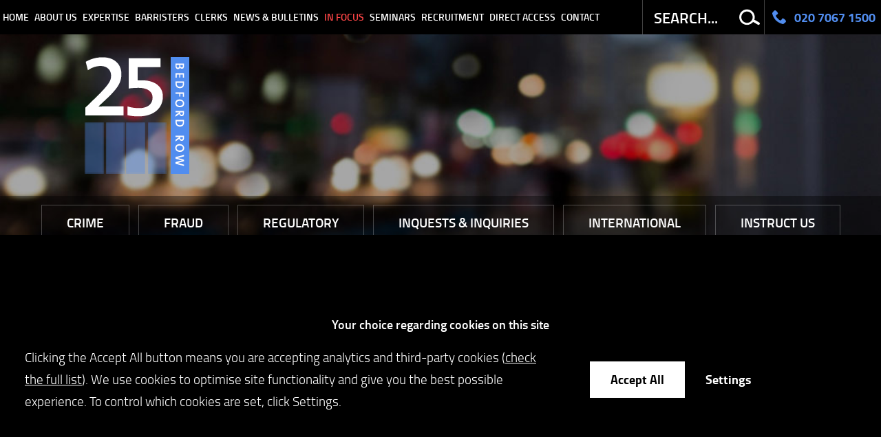

--- FILE ---
content_type: text/html; charset=UTF-8
request_url: https://www.25bedfordrow.com/site/in-focus/nitrous-oxide-criminalising-possession-as-a-controlled-drug
body_size: 30232
content:
<!DOCTYPE html SYSTEM "about:legacy-compat">
<html lang="en">
<head>
<meta http-equiv="Content-Type" content="text/html; charset=UTF-8">
<meta property="cms:privacy-version" content="version-2019">
<meta name="viewport" content="width=device-width, initial-scale=1.0">
<meta name="apple-touch-fullscreen" content="YES">
<link rel="apple-touch-icon" href="/images/mobile/apple-touch-icon.png">
<meta property="og:site_name" content="25 Bedford Row">
<meta property="og:locale" content="en_GB">
<meta property="og:type" content="article">
<meta property="og:image" content="https://www.25bedfordrow.com/cms/photo/people/rudi_fortsonqc.jpg">
<meta name="twitter:image" content="https://www.25bedfordrow.com/cms/photo/people/rudi_fortsonqc.jpg">
<meta property="og:title" content='Nitrous Oxide - Criminalising Possession As A "Controlled Drug" - 25 Bedford Row'>
<title>Nitrous Oxide - Criminalising Possession As A "Controlled Drug" - 25 Bedford Row</title>
<meta name="twitter:card" content="summary">
<meta name="twitter:title" content='Nitrous Oxide - Criminalising Possession As A "Controlled Drug" - 25 Bedford Row'>
<meta name="description" content="On 26 March 2023, the government announced its intention to make the simple possession of nitrous oxide ( laughing gas ) a criminal offence for the first time....">
<meta property="og:description" content="On 26 March 2023, the government announced its intention to make the simple possession of nitrous oxide ( laughing gas ) a criminal offence for the first time....">
<meta name="twitter:description" content="On 26 March 2023, the government announced its intention to make the simple possession of nitrous oxide ( laughing gas ) a criminal offence for the first time....">
<link href="/favicon.ico" rel="shortcut icon">
<link rel="preload" as="font" href="/fonts/TitilliumWeb-Bold-webfont.woff2" type="font/woff2" crossorigin="anonymous">
<link rel="preload" as="font" href="/fonts/TitilliumWeb-Light-webfont.woff2" type="font/woff2" crossorigin="anonymous">
<link rel="preload" as="font" href="/fonts/TitilliumWeb-SemiBold-webfont.woff2" type="font/woff2" crossorigin="anonymous">
<link rel="preload" href="https://ajax.googleapis.com/ajax/libs/jquery/1.11.1/jquery.min.js" as="script">
<!--[info:API/4]-->

<link rel="stylesheet" type="text/css" media="screen" href="/css/gzip/main2_202601161233.css.gz">

<meta name="robots" content="index,follow">
<!--select custom CSS for node NB:inherits all linked css on parent nodes, from root node to ensure same styling-->

<script src="https://ajax.googleapis.com/ajax/libs/jquery/1.11.1/jquery.min.js"></script><script type="text/javascript" src="/global/cms4/js/cms_gzip/cms_core.js.gz"></script><!--Compiled JS file last generated 202412161429--><script type="text/javascript" src="/javascript/gzip/all_202412161429.js.gz"></script><script>
        console.log('GTM : Tracking Enabled?'+_CMSTrackingEnabled('GA'));
           var GA_Allowed = _CMSTrackingEnabled('GA');
           var TP_Allowed = _CMSTrackingEnabled('TP');

            

            function addGTM() {
                if( _CMSTrackingEnabled('GA') ) {

                    

                        var GTM_event = 'gtm.js';
                                (function(w,d,s,l,i){w[l]=w[l]||[];w[l].push({'gtm.start':
                        new Date().getTime(),event:GTM_event});var f=d.getElementsByTagName(s)[0],
                        j=d.createElement(s),dl=l!='dataLayer'?'&l='+l:'';j.async=true;j.src=
                        '//www.googletagmanager.com/gtm.js?id='+i+dl;f.parentNode.insertBefore(j,f);
                        })(window,document,'script','dataLayer','GTM-MG86TL4');


                }
            }

            </script><script>
        function addTPInline() {

            if( _CMSTrackingEnabled('TP') ) {

            


            }

        };

    </script><meta name="google-site-verification" content="SpK6N5QRd-NOgzPxtaGqEwiRAbQ2F6exZ43-1S8Z3NY">
</head>
<body class="section-in-focus page page-in-focus type-default" id="in-focus">
<div id="mobile-ui" class="mobile-ui active">
<ul class="mobile-ui-buttons">
<li class="mobile-ui-button"><button id="ui-button-menu" class="ui-button ui-button-menu" data-panel="menu"><span class="ui-button-inner"><svg class="icon icon-menu"><use xmlns:xlink="http://www.w3.org/1999/xlink" xlink:href="/images/icons/icon-library.svg#icon-menu"></use></svg><span class="icon-content">menu</span></span></button></li>
<li class="mobile-ui-button"><button id="ui-button-phone" class="ui-button ui-button-phone" data-panel="phone"><span class="ui-button-inner"><svg class="icon icon-phone"><use xmlns:xlink="http://www.w3.org/1999/xlink" xlink:href="/images/icons/icon-library.svg#icon-phone"></use></svg><span class="icon-content">phone</span></span></button></li>
<li class="mobile-ui-button"><button id="ui-button-enquiry" class="ui-button ui-button-enquiry" data-panel="enquiry"><span class="ui-button-inner"><svg class="icon icon-enquiry"><use xmlns:xlink="http://www.w3.org/1999/xlink" xlink:href="/images/icons/icon-library.svg#icon-enquiry"></use></svg><span class="icon-content">enquiry</span></span></button></li>
<li class="mobile-ui-button"><button id="ui-button-barristers" class="ui-button ui-button-barristers" data-panel="barristers"><span class="ui-button-inner"><svg class="icon icon-barristers"><use xmlns:xlink="http://www.w3.org/1999/xlink" xlink:href="/images/icons/icon-library.svg#icon-barristers"></use></svg><span class="icon-content">barristers</span></span></button></li>
</ul>
<div id="mobile-ui-panels-container" class="mobile-ui-panels-container">
<div class="mobile-ui-panel-close has-icon"><svg class="icon icon-close"><use xmlns:xlink="http://www.w3.org/1999/xlink" xlink:href="/images/icons/icon-library.svg#icon-close"></use></svg></div>
<ul id="mobile-ui-panels" class="mobile-ui-panels">
<li id="mobile-ui-panel-menu" class="mobile-ui-panel mobile-ui-panel-menu"><div class="mobile-ui-nav-container mobile-ui-panel-content"><nav id="mobile-ui-nav" class="mobile-ui-nav" data-depth="1" data-parent=""><div class="loading">
<span class="dot"></span><span class="dot"></span><span class="dot"></span>
</div></nav></div></li>
<li id="mobile-ui-panel-phone" class="mobile-ui-panel mobile-ui-panel-phone cmstarget" data-cms-target-desc="Mobile UI - Phone">
<p class="title h1">Contact Chambers</p>
<div class="mobile-ui-panel-content block"><div class="cms default block" id="Object_477539" data-cms-global-obj="1"><div class="content"><ul><li><span>London</span> <a href="tel:02070671500">020 7067 1500</a></li><li><span>Email</span> <a href="mailto:clerks@25bedfordrow.com">clerks@25bedfordrow.com</a></li></ul></div></div></div>
</li>
<li id="mobile-ui-panel-enquiry" class="mobile-ui-panel mobile-ui-panel-enquiry">
<p class="title h1">Make an enquiry</p>
<div class="mobile-ui-panel-content block content"><div class="loading">
<span class="dot"></span><span class="dot"></span><span class="dot"></span>
</div></div>
</li>
<li id="mobile-ui-panel-people" class="mobile-ui-panel mobile-ui-panel-people">
<p class="title h1">Barristers</p>
<div class="mobile-ui-panel-content block">
<div class="search-container staff-search-container">
<div class="search-box-content">
<p class="title h4"></p>
<p>Search for our
				
			by name:</p>
</div>
<form class="staff-search" id="staff-search-mobile" name="staffsearch">
<label class="search-label" for="staff-search-input-mobile">Search</label><div class="search-bar">
<input class="search-input" id="staff-search-input-mobile" name="staff-search-input" placeholder="Search name" type="search"><label class="search-button has-icon"><button class="search-submit" id="staff-search-submit-mobile" type="submit"></button><span class="hidden">Search</span><svg class="icon icon-search"><use xmlns:xlink="http://www.w3.org/1999/xlink" xlink:href="/images/icons/icon-library.svg#icon-search"></use></svg></label>
</div>
</form>
<ul class="staff-search-results staff-cards hidden" id="staff-search-results-mobile"><li>No results found</li></ul>
</div>
<p><a href="/site/barristers/" class="button">View all barristers</a></p>
</div>
</li>
</ul>
</div>
</div>
<!--UdmComment--><div id="wrapper" class="wrapper">
<header id="header" class="header cmstarget"><div id="header-inner" class="header-inner fixed">
<nav id="nav" class="nav">
<ul class="menu level-1" id="menu">
<li id="link-home" class="link"><a href="/">Home</a></li>
<li id="link-about" class="link">
<a href="/site/about/">About Us</a><ul class="sub-menu level-2" id="menu-about">
<li id="link-history" class="link"><a href="/site/about/history/">History</a></li>
<li id="link-equality-and-diversity" class="link"><a href="/site/about/equality-and-diversity/">Equality, Diversity and Inclusion</a></li>
<li id="link-crime-chambers-of-the-year" class="link"><a href="/site/about/crime-chambers-of-the-year/">Client Service</a></li>
<li id="link-corporate-social-responsibility" class="link"><a href="/site/about/corporate-social-responsibility/">Corporate Social Responsibility </a></li>
</ul>
</li>
<li id="link-expertise" class="link">
<a href="/site/expertise/appeals/">Expertise</a><ul class="sub-menu level-2" id="menu-expertise">
<li id="link-appeals" class="link"><a href="/site/expertise/appeals/">Appeals</a></li>
<li id="link-criminal-barristers" class="link"><a href="/site/expertise/criminal-barristers/">Crime</a></li>
<li id="link-criminal-costs" class="link"><a href="/site/expertise/criminal-costs">Criminal Costs</a></li>
<li id="link-environmental" class="link"><a href="/site/expertise/regulatory-and-disciplinary/environmental-law/">Environmental Law</a></li>
<li id="link-extradition" class="link"><a href="/site/expertise/extradition/">Extradition &amp; Mutual Legal Assistance</a></li>
<li id="link-fraud-and-financial-litigation" class="link"><a href="/site/expertise/fraud-and-financial-litigation/">Fraud &amp; Financial Litigation</a></li>
<li id="link-human-rights" class="link"><a href="/site/expertise/criminal-barristers/human-rights-law/">Human Rights Law</a></li>
<li id="link-inquests_and_inquiries" class="link"><a href="/site/expertise/inquests_and_inquiries/">Inquests &amp; Inquiries</a></li>
<li id="link-international-crime" class="link"><a href="/site/expertise/criminal-barristers/international-criminal-law/">International Criminal Law</a></li>
<li id="link-asset-recovery" class="link"><a href="/site/expertise/asset-recovery/">Proceeds of Crime Act Confiscation &amp; Asset Recovery</a></li>
<li id="link-protest-public-order" class="link"><a href="/site/expertise/protest-public-order/">Protest and Public Order</a></li>
<li id="link-regulatory-and-disciplinary" class="link"><a href="/site/expertise/regulatory-and-disciplinary/">Regulatory Law</a></li>
</ul>
</li>
<li id="link-barristers" class="link">
<a href="/site/barristers/">Barristers</a><ul class="sub-menu level-2" id="menu-barristers">
<li id="link-barristers-redirect" class="link"><a href="/site/barristers/">Barristers</a></li>
<li id="link-pupillage-redirect" class="link"><a href="/site/pupillage/">Pupils</a></li>
<li id="link-door-tenants" class="link"><a href="/site/door-tenants/">Door Tenants</a></li>
</ul>
</li>
<li id="link-clerks" class="link">
<a href="/site/clerks/">Clerks</a><ul class="sub-menu level-2" id="menu-clerks">
<li id="link-terms-of-work" class="link"><a href="/site/clerks/terms-of-work/">Terms of Business</a></li>
<li id="link-client-satisfaction" class="link"><a href="/site/clerks/client-satisfaction/">Complaints Procedure</a></li>
<li id="link-equality-diversity" class="link"><a href="/site/clerks/equality-diversity/">Equality &amp; Diversity</a></li>
</ul>
</li>
<li id="link-news" class="link">
<a href="/site/news/">News &amp; Bulletins</a><ul class="sub-menu level-2" id="menu-news">
<li id="link-crime-news" class="link"><a href="/site/news/crime-news/">Crime News</a></li>
<li id="link-crime-bulletin" class="link"><a href="/site/news/crime-bulletin/">Crime Bulletin</a></li>
<li id="link-fraud-news" class="link"><a href="/site/news/fraud-news/">Fraud News</a></li>
<li id="link-fraud-bulletin" class="link"><a href="/site/news/fraud-bulletin/">Fraud Bulletin</a></li>
<li id="link-regulatory-news" class="link"><a href="/site/news/regulatory-news/">Regulatory News</a></li>
<li id="link-news-archive" class="link"><a href="/site/news/news-archive/">All News</a></li>
</ul>
</li>
<li id="link-in-focus" class="link active"><a href="/site/in-focus/">In Focus</a></li>
<li id="link-seminars" class="link">
<a href="/site/seminars/forthcoming-seminars/">Seminars</a><ul class="sub-menu level-2" id="menu-seminars">
<li id="link-forthcoming-seminars" class="link"><a href="/site/seminars/forthcoming-seminars/">Forthcoming Seminars</a></li>
<li id="link-past-seminars" class="link"><a href="/site/seminars/past-seminars/">Past Seminars</a></li>
</ul>
</li>
<li id="link-recruitment" class="link">
<a href="/site/recruitment/">Recruitment</a><ul class="sub-menu level-2" id="menu-recruitment">
<li id="link-pupillage" class="link"><a href="/site/recruitment/pupillage/">Pupillage Recruitment</a></li>
<li id="link-mini-pupillage" class="link"><a href="/site/recruitment/mini-pupillage/">Mini-Pupillage</a></li>
<li id="link-mentoring-and-youth-outreach" class="link"><a href="/site/recruitment/mentoring-and-youth-outreach/">Mentoring and Youth Outreach</a></li>
<li id="link-full-tenancy" class="link"><a href="/site/recruitment/full-tenancy/">Full Tenancy</a></li>
<li id="link-tenancy" class="link"><a href="/site/recruitment/tenancy/">Fixed Term Tenancy</a></li>
</ul>
</li>
<li id="link-direct-access" class="link">
<a href="/site/direct-access/">Direct Access</a><ul class="sub-menu level-2" id="menu-direct-access">
<li id="link-guidance-for-clients" class="link"><a href="/site/direct-access/guidance-for-clients/">Guidance For Clients</a></li>
<li id="link-terms-of-service" class="link"><a href="/site/direct-access/terms-of-service/">Terms of Service</a></li>
<li id="link-qualified-barristers" class="link"><a href="/site/direct-access/qualified-barristers/">Qualified Barristers</a></li>
<li id="link-client-satisfaction-direct" class="link"><a href="/site/clerks/client-satisfaction/">Client Satisfaction</a></li>
</ul>
</li>
<li id="link-contact" class="link"><a href="/site/contact/">Contact</a></li>
</ul>
</nav><div class="contact-info">
<div class="overview-button"><div class="search-container" id="search-container"><form method="GET" action="/site/search/" id="search-form" name="search-form" class="search-form">
<label class="search-label" for="search-input">Search</label><div class="search-bar">
<input placeholder="Search..." type="search" class="search-input" id="search-input" value="" name="q" size="10"><input type="hidden" name="m" value="any"><label class="search-button has-icon"><button id="search-submit" name="search-submit" type="submit" class="search-submit"></button><span class="hidden icon-link">Search</span><svg class="icon icon-search"><use xmlns:xlink="http://www.w3.org/1999/xlink" xlink:href="/images/icons/icon-library.svg#icon-search"></use></svg></label>
</div>
</form></div></div>
<div class="cms header-phone has-icon block" id="Object_392767" data-cms-global-obj="1"><div class="content"><ul><li class="header-action"><span class="icon-link">020 7067 1500 </span> <svg class="icon icon-phone"> <use xlink:href="/images/icons/icon-library.svg#icon-phone" xmlns:xlink="http://www.w3.org/1999/xlink"></use> </svg></li></ul></div></div>
</div>
</div></header><div id="hero" class="hero cmstarget">
<!--/UdmComment--><ul id="video-rotator" class="video-rotator"><li id="panel-1" class="panel panel-1">
<ul class="home-intro-container overview"><li class="home-intro-logo"><a class="company-logo-link" href="/"><img alt="25 Bedford Row" src="/images/logos/logo.png" class="logo"></a></li></ul>
<div class="video-container iframe-container overview">
<div class="video">
<iframe class="iframe player" src="about:blank" id="player-1" data-video="https://player.vimeo.com/video/133018366?api=1&amp;dnt=1&amp;player_id=player-1&amp;portrait=0&amp;badge=0&amp;byline=0&amp;title=0&amp;color=fe4646&amp;badge=0"></iframe><button class="video-close"><span class="icon-close"></span></button>
</div>
<ul class="video-controls">
<li class="video-play-pause">
<button class="video-pause"><span class="icon-pause"></span></button><button class="video-play"><span class="icon-play"></span></button>
</li>
<li class="timer current-time">-:--</li>
<li class="video-progress-container"><div class="video-progress"><span></span></div></li>
<li class="timer total-time">-:--</li>
<li><button class="video-close"><span class="icon-close"></span></button></li>
</ul>
</div>
</li></ul>
<div id="overview-buttons-container" class="overview-buttons-container"><ul id="overview-buttons" class="overview-buttons">
<li class="overview-button"><a href="/site/expertise/criminal-barristers/">Crime</a></li>
<li class="overview-button"><a href="/site/expertise/fraud-and-financial-litigation/">Fraud</a></li>
<li class="overview-button"><a href="/site/expertise/regulatory-and-disciplinary/">Regulatory</a></li>
<li class="overview-button"><a href="/site/expertise/inquests_and_inquiries/">Inquests &amp; Inquiries</a></li>
<li class="overview-button"><a href="/site/expertise/criminal-barristers/international-criminal-law/">International</a></li>
<li class="overview-button"><a href="/site/clerks/">Instruct Us</a></li>
</ul></div>
<!--UdmComment-->
</div>
<main id="main" class="main inner"><section id="container-centre" class="cmstarget column centre"><!--/UdmComment--><div class="cms block block-text" id="Object_660512">
<div class="block-header">
<h1 class="title h1">Nitrous Oxide - Criminalising Possession As A "Controlled Drug"</h1>
<ul class="author-meta"><li>
<span class="meta-label">
          Author</span><a rel="author" class="meta-link" href="/site/people/profile/rudi.fortson">Rudi Fortson KC</a>
</li></ul>
</div>
<div class="content"><p style="text-align: justify;">On 26 March 2023, the government announced its intention to make the simple possession of nitrous oxide (&ldquo;laughing gas&rdquo;) a criminal offence for the first time. It also announced tighter controls on retailers &ldquo;to prevent the supply of nitrous oxide for misuse&rdquo;.</p><p style="text-align: justify;"><a href="https://www.25bedfordrow.com/site/people/profile/rudi.fortson">Rudi Fortson KC</a> is noted for his work in relation to the law on drugs and, in recent years, has advised businesses and individuals on complex UK and EU legal issues concerning the production, importation and distribution of medicinal products, psychoactive substances, hemp products, medicinal cannabis, CBD products, licensing, the medicines legislation, food products, product safety, cosmetics, and their regulatory controls.</p><p style="text-align: justify;">This article explores the implications of the government&rsquo;s announcement. To read the full article, please click <a href="https://www.25bedfordrow.com/cms/document/nitrous-oxide-criminalising-possession-as-controlled-drug.pdf">here</a>.</p></div>
</div>
<a class="anchorTag" id="660513"><!--prevents self closing div--></a><!--UdmComment--><!--prevent self closing div--></section><aside id="container-right" class="cmstarget right column"><div class="cms service-contact block" id="Object_552016" data-cms-global-obj="1"><div class="content"><div class="br-calls-to-action"><ul><li><span>Call us <a href="tel:02070671500"><span>020 7067 1500</span> </a></span></li><li><a data-trigger="popup" href="/site/contact/make-an-enquiry/">Make an enquiry</a></li></ul></div><div class="service-form"><form action="/cms/formmail/" class="form-enquiry" id="form-enquiry" method="post" name="form-enquiry"><div class="hidden"><input name="recipient" type="hidden" value="clerks@25bedfordrow.com" /> <input name="subject" type="hidden" value="Enquiry for 25 Bedford Row" /> <input name="url" type="hidden" value="/site/contact/make-an-enquiry/" /> <input name="redirect" type="hidden" value="/site/contact/mail-success.html" /> <input name="attachment" type="hidden" value="csv" /></div><fieldset id="form-details"><div class="row required"><label for="name">Name</label> <input class="input" id="name" name="name" type="text" /> <span class="helper">Please enter your name</span></div><div class="row required"><label for="enquiry">Enquiry</label><textarea class="textarea small" id="enquiry" name="enquiry"></textarea> <span class="helper">Please enter the details of your enquiry</span></div><div class="extra-fields"><div class="row required"><label for="email">Email</label> <input class="input email" id="email" name="email" type="text" /> <span class="helper">Please enter your email address</span></div><div class="row required"><label for="telephone">Telephone</label> <input class="input" id="telephone" name="telephone" type="tel" /> <span class="helper">Please enter your telephone number</span></div><div class="row captcha-wrapper" id="captcha-wrapper"><label class="captcha-label" for="captcha"><span class="hidden">Captcha</span> <img alt="Captcha" src="/cms/captcha/securityimage.png" /> </label> <input class="input captcha" id="captcha" name="captcha" type="text" /> <span class="helper">Please enter the verification code</span></div><div class="row"><p>We&rsquo;ll only use this information to handle your enquiry and we won&rsquo;t share it with any third parties. For more details see our <a href="/site/help/privacy/">Privacy Policy</a></p></div><div class="row"><input class="button submit" id="submit" name="B1" type="submit" value="Submit" /></div></div></fieldset></form></div></div></div>
<!--/UdmComment--><!--UdmComment--><!--prevent self closing div--></aside><aside id="container-left" class="cmstarget left column"><nav id="sub-nav" class="sub-nav"><p class="title"><a href="/site/in-focus/">In Focus</a></p></nav><div id="sidebar-advert-image" class="sidebar-advert-image cmstarget" data-cms-target-desc="In Focus Advert Image">
<div class="cms br-advert-image block" id="Object_662151" data-cms-global-obj="1"><div class="content"><p><span data-image="/images/adverts/advert-1.jpg">Office</span></p></div></div>
<div class="cms br-advert-twitter block" id="Object_662218" data-cms-global-obj="1"><div class="content"><div id="twitter-feed"><!--keep div for twitter --></div></div></div>
</div>
<!--UdmComment--><!--prevent self closing div--></aside></main><div id="footer-wrapper" class="footer-wrapper">
<div id="pre-footer" class="pre-footer cmstarget">
<!--/UdmComment--><div id="pre-footer-inner" class="pre-footer-inner inner"></div>
<!--UdmComment-->
</div>
<footer id="footerContainer" class="cmstarget footer"><div id="footer-inner" class="footer-inner inner">
<div class="search-container" id="search-container"><form method="GET" action="/site/search/" id="search-form" name="search-form" class="search-form">
<label class="search-label" for="search-input">Search</label><div class="search-bar">
<input placeholder="Search..." type="search" class="search-input" id="search-input" value="" name="q" size="10"><input type="hidden" name="m" value="any"><label class="search-button has-icon"><button id="search-submit" name="search-submit" type="submit" class="search-submit"></button><span class="hidden icon-link">Search</span><svg class="icon icon-search"><use xmlns:xlink="http://www.w3.org/1999/xlink" xlink:href="/images/icons/icon-library.svg#icon-search"></use></svg></label>
</div>
</form></div>
<div class="cms footer-cta block" id="Object_392769" data-cms-global-obj="1"><div class="content"><ul><li>Barristers regulated by&nbsp;the&nbsp;Bar Standards Board</li><li>Call: 020 7067 1500</li><li>Email: <a href="mailto:clerks@25bedfordrow.com?subject=Website%20Enquiry">clerks@25bedfordrow.com</a></li><li>25 Bedford Row, London&nbsp;WC1R 4HD</li></ul></div></div>
<div class="cms footer-links block" id="Object_392765" data-cms-global-obj="1"><div class="content"><ul><li><a href="/site/help/disclaimer/">Legal Disclaimer</a></li><li><a href="/site/help/accessibility/">Accessibility</a></li><li><a href="/site/help/privacy/">Privacy Policy</a></li><li><a href="/site/sitemap/">Sitemap</a></li><li><a data-trigger="cookies" href="#">Cookies</a></li><li><a href="/site/community-platform/">Members</a></li></ul></div></div>
<div class="footer-block footer-social"><ul class="social-icons" id="social-icons">
<li class="linkedin has-icon">
<a class="icon-link" target="_blank" href="https://www.linkedin.com/company/25-bedford-row"><span class="hidden">Linkedin</span></a><svg class="icon icon-linkedin"><use xmlns:xlink="http://www.w3.org/1999/xlink" xlink:href="/images/icons/icon-library.svg#icon-linkedin"></use></svg>
</li>
<li class="facebook has-icon">
<a class="icon-link" target="_blank" href="https://www.facebook.com/25-Bedford-Row-294084723954174/?fref=photo"><span class="hidden">Facebook</span></a><svg class="icon icon-facebook"><use xmlns:xlink="http://www.w3.org/1999/xlink" xlink:href="/images/icons/icon-library.svg#icon-facebook"></use></svg>
</li>
<li class="twitter has-icon">
<a class="icon-link" target="_blank" href="https://twitter.com/25BedfordRow"><span class="hidden">Twitter</span></a><svg class="icon icon-twitter"><use xmlns:xlink="http://www.w3.org/1999/xlink" xlink:href="/images/icons/icon-library.svg#icon-twitter"></use></svg>
</li>
</ul></div>
</div>
<!--prevent self closing div--></footer><!--/UdmComment-->
</div>
</div>
<div id="ccc-notify" role="region" class="cookie-bar cms-cookies-2019 hidden" data-cms-essentials="Apache cookie_option_shown privacy_cookie_status _cmsdevice sid">
<span class="cookies-title h4">Your choice regarding cookies on this site</span><div id="ccc-notify-outer" class="cookie-bar-inner">
<div class="ccc-notify-text cookie-bar-text"><p>Clicking the Accept All button means you are accepting analytics and third-party cookies (<a href="/site/help/cookie_details.html" target="_blank">check the full list</a>). We use cookies to optimise site functionality and give you the best possible experience. To control which cookies are set, click Settings.</p></div>
<div class="ccc-notify-buttons cookie-buttons">
<button id="ccc-notify-accept" class="ccc-notify-button ccc-link ccc-tabbable button-cookies button-accept" onclick="manageCookies('enable')">Accept All</button><button class="ccc-notify-button ccc-link ccc-tabbable button-cookies button-transparent" onclick="manageSettings('ccc-notify')">Settings</button>
</div>
</div>
</div>
<div id="cookies" role="region" class="modal cookie-modal hidden" data-cms-custom-intro=""><div id="ccc-content">
<div id="cc-panel" class="ccc-panel ccc-panel-1 modal-panel modal-panel-essential visible">
<p class="cookies-title h2" id="ccc-title">Our use of cookies.</p>
<div id="ccc-statement"><p>You can learn more detailed information in our <a target="_blank" rel="noopener" href="/site/help/privacy_help.html" class="ccc-link ccc-tabbable">Privacy Policy</a></p></div>
<div id="ccc-intro"><p>Some cookies are essential, whilst others help us improve your experience by providing insights into how the site is being used. The technology to maintain this privacy management relies on cookie identifiers. Removing or resetting your browser cookies will reset these preferences.
               </p></div>
<p class="cookies-title h3" id="ccc-necessary-title">Essential Cookies</p>
<p id="ccc-essential-description">These cookies enable core website functionality, and can only be disabled by changing your browser preferences.</p>
</div>
<div id="ccc-optional-categories" class="optional-categories modal-panel modal-panel-optional">
<div data-index="0" class="optional-cookie">
<div class="cookies-title h4 optional-cookie-header">Google Analytics Cookies</div>
<p class="optional-cookie-text">Google Analytics cookies help us to understand your experience of the website and do not store any personal data. Click <a href="/site/help/cookie_details.html">here</a> for a full list of Google Analytics cookies used on this site.</p>
<div class="onoffswitch-outer optional-cookie-checkbox"><div class="onoffswitch">
<label class="hidden" for="cms-google-analytics-cookies">google analytics cookies</label><input type="checkbox" name="cms-google-analytics-cookies" id="cms-google-analytics-cookies" class="onoffswitch-checkbox checkbox"><label class="onoffswitch-label" for="cms-google-analytics-cookies"><span id="ga-cook-fix" class="achecker" style="position:fixed;left:-1000px">Google Analytics Cookies</span><span class="onoffswitch-inner"></span><span class="onoffswitch-switch"></span></label>
</div></div>
</div>
<div data-index="1" class="optional-cookie">
<div class="cookies-title h4 optional-cookie-header">Third-Party Cookies</div>
<p class="optional-cookie-text">Third-Party cookies are set by our partners and help us to improve your experience of the website. Click <a href="/site/help/cookie_details.html">here</a> for a full list of third-party plugins used on this site.</p>
<div class="onoffswitch-outer optional-cookie-checkbox"><div class="onoffswitch">
<label class="hidden" for="cms-google-analytics-cookies">third party cookies</label><input type="checkbox" name="cms-third-party-cookies" id="cms-third-party-cookies" class="onoffswitch-checkbox checkbox"><label class="onoffswitch-label" for="cms-third-party-cookies"><span id="tp-cook-fix" class="achecker" style="position:fixed;left:-1000px">Third-party Cookies</span><span class="onoffswitch-inner"></span><span class="onoffswitch-switch"></span></label>
</div></div>
</div>
</div>
<div class="ccc-close cookie-buttons">
<button id="ccc-acceptAll" class="ccc-link ccc-tabbable button-cookies button-accept" tabindex="0" aria-labelledby="ccc-acceptall-label" onclick="manageCookies('enable');"><span id="ccc-acceptall-label">Accept All</span></button><button id="ccc-close" class="ccc-link ccc-tabbable button-cookies button-transparent" tabindex="0" aria-labelledby="ccc-close-label" onclick="manageCookies();"><span id="ccc-close-label">Save &amp; Close</span></button>
</div>
</div></div>
<div class="overlay" id="overlay"></div>
<div class="cms-cookie-reload"><script>

			if( _CMSTrackingEnabled('TP') ) {

			

			}

		</script></div>
<link rel="stylesheet" type="text/css" media="print" href="/css/print.css">
</body>
</html>


--- FILE ---
content_type: text/css
request_url: https://www.25bedfordrow.com/css/gzip/main2_202601161233.css.gz
body_size: 19518
content:
body,fieldset{margin:0}img,legend{border:0}fieldset,legend,td,th{padding:0}.column,.wrapper,sub,sup{position:relative}html{-webkit-box-sizing:border-box;box-sizing:border-box;-webkit-font-smoothing:antialiased;font-family:sans-serif;-ms-text-size-adjust:100%;-webkit-text-size-adjust:100%}*,:after,:before{-webkit-box-sizing:inherit;box-sizing:inherit}article,aside,details,figcaption,figure,footer,header,hgroup,main,nav,section,summary{display:block}audio,canvas,progress,video{display:inline-block;vertical-align:baseline}audio:not([controls]){display:none;height:0}[hidden],template{display:none}a{background:0 0}a:active,a:hover{outline:0}abbr[title]{border-bottom:1px dotted}b,optgroup,strong{font-weight:700}dfn{font-style:italic}mark{background:#ff0;color:#000}small{font-size:80%}sub,sup{font-size:75%;line-height:0;vertical-align:baseline}sup{top:-.5em}sub{bottom:-.25em}svg:not(:root){overflow:hidden}figure{margin:1em 40px}hr{-webkit-box-sizing:content-box;box-sizing:content-box;height:0}pre,textarea{overflow:auto}code,kbd,pre,samp{font-family:monospace,monospace;font-size:1em}button,input,optgroup,select,textarea{color:inherit;font:inherit;margin:0}button{overflow:visible}button,select{text-transform:none}button,html input[type=button],input[type=reset],input[type=submit]{-webkit-appearance:none;cursor:pointer}button[disabled],html input[disabled]{cursor:default}button::-moz-focus-inner,input::-moz-focus-inner{border:0;padding:0}input{line-height:normal}input[type=checkbox],input[type=radio]{-webkit-box-sizing:border-box;box-sizing:border-box;padding:0}input[type=number]::-webkit-inner-spin-button,input[type=number]::-webkit-outer-spin-button{height:auto}input[type=search]{-webkit-appearance:textfield;-webkit-box-sizing:border-box;box-sizing:border-box}input[type=search]::-webkit-search-cancel-button,input[type=search]::-webkit-search-decoration{-webkit-appearance:none}fieldset{border:none}table{border-collapse:collapse;border-spacing:0}.inner{width:100%;max-width:1300px;margin:0 auto}.br-advert-revealer ul{margin:0 0 1.25rem;padding:0 0 0 20px;list-style:disc}.centre .content .community-login,.centre .search-buckets .search-results,.map .map-meta .meta,.search-results-container ul{list-style:none;padding:0;margin:0;overflow:hidden}.blog-authors-wrapper:after,.blog-items .blog .list-header:after,.blog-items .blog .meta:after,.footer .footer-inner:after,.main:after,.mobile-ui .mobile-ui-buttons:after,.mobile-ui-nav .item:after,.section-profile .pre-footer:after,form .row:after{content:"";clear:both;display:block;width:100%;overflow:hidden}.br-advert-staff-list-clerk .card .staff-contact .email,.related-items .related .related-title{min-height:0}.br-advert-staff-list-clerk .card .staff-contact .email .icon-link,.related-items .related .related-title .icon-link{min-height:0;padding-left:0}.br-advert-staff-list-clerk .card .staff-contact .email .icon,.related-items .related .related-title .icon{display:none}.br-profile-quote blockquote,.home-intro-container>li.home-intro-tag blockquote span:first-child,.people-profile-quote,.video-rotator-container .home-intro-container .home-intro-tag blockquote span:first-child{margin:0}.br-profile-quote blockquote:before,.home-intro-container>li.home-intro-tag blockquote span:first-child:before,.people-profile-quote:before,.video-rotator-container .home-intro-container .home-intro-tag blockquote span:first-child:before{content:'\201C'}.br-profile-quote blockquote:after,.home-intro-container>li.home-intro-tag blockquote span:first-child:after,.people-profile-quote:after,.video-rotator-container .home-intro-container .home-intro-tag blockquote span:first-child:after{content:'\201D'}.br-profile-quote blockquote p,.home-intro-container>li.home-intro-tag blockquote span:first-child p,.people-profile-quote p,.video-rotator-container .home-intro-container .home-intro-tag blockquote span:first-child p{display:inline;margin:0}#billpay #footerContainer,#billpay .form-login .email,#direct-access-form .br-advert-form,#direct-access-form .service-contact,#direct-access-form .tfbr-lower-form,#login #footerContainer,#login .form-login .email,#logout #footerContainer,#logout .form-login .email,.blog .search-container,.blog.section .blog-disclaimer,.br-advert-form .helper,.br-advert-staff-list-clerk .card .staff-contact .phone,.br-advert-staff-list-clerk .card .staff-contact .profile,.br-advert-twitter,.br-document-list-revealer .documents .document-meta,.comment-widget,.direct-access .block-header,.direct-access .form-direct .helper,.footer .cms-share,.hidden,.list.news-archive .read-more,.map span,.mdzrtouch .video-rotator-container .bx-controls,.meta-label,.mobile-ui-panel-enquiry .form .helper,.modal .modal-inner .helper,.nav,.people-profile,.people-profile-image,.pre-footer,.search-buckets .search-result .searchResultDate,.search-buckets .search-result .staff-alpha-sort,.search-container .search-button .icon-link,.search-widget .blog-search-bar .search-button .icon-link,.search-widget .blog-search-bar .search-submit,.section-barristers .column.centre .block,.section-blog .right .br-notable-cases-crime,.section-blog .right .br-notable-cases-fraud,.section-blog .right .br-notable-cases-regulatory,.section-clerks .sub-nav .title,.section-home .list.br-advert-news .content,.section-home .list.br-advert-news.blog-items .author-meta li:first-child .meta-label,.section-seminars .main .centre .list .news .datetime,.section-thankyou .br-advert-form,.section-thankyou .service-contact,.section-thankyou .tfbr-lower-form,.service-contact .block-header,.service-contact .service-form .helper,.staff-biography .job-title,.staff-biography .title,.staff-cards .card .jobtitle,.staff-cards .card .staff-contact,.staff-cards .card .staff-departments,.staff-cards .card .staff-image,.staff-cards .card .staff-social,.staff-list .title,.staff-profile,.tfbr-lower-form form .extra-fields,.tfbr-lower-form form .helper,form .checkbox-list .checkbox,form .radio-list .radio{display:none}.section-news .centre .block:first-child .title{display:inline-block;padding:.5rem 1.5rem;border:1px solid #dfebeb;margin:0 1rem 1.5rem 0;font-size:1.1rem;text-transform:uppercase;letter-spacing:.15rem}.block-contact .title,.br-advert-staff-list-clerk .h2,.br-advert-staff-list-clerk .title.h1,.br-advert-staff-list-doortenant .h2,.br-advert-staff-list-doortenant .title.h1,.br-advert-staff-list-pupil .h2,.br-advert-staff-list-pupil .title.h1,.main .left .search-container .search-box-content .h4,.sub-nav .title a{display:block;color:#fff;font-size:1.2rem;font-weight:600;text-transform:uppercase;padding:0 0 .75rem;border-bottom:2px dotted #fff;margin:0 0 .75rem}.button,.notable-cases .notable-cases-full-pdf,.notable-cases .notable-cases-pdf span+span,form .submit{color:#fff;text-align:center;border:none;background:#ff4647}.button:hover{color:#fff;background:#518def}.button{display:inline-block;padding:.5rem 3rem;border-radius:0;-webkit-transition:all .3s ease-out;transition:all .3s ease-out}.button a{color:inherit;-webkit-transition:inherit;transition:inherit}.header .contact-info .overview-button .search-input,.header .contact-info .overview-button a,.overview-buttons-container .overview-button .search-input,.overview-buttons-container .overview-button a{height:40px;line-height:40px;padding:0 1rem;border:1px solid rgba(255,255,255,.25);color:#fff;font-size:.9rem;font-weight:600;text-transform:uppercase}.notable-cases .notable-cases-pdf span+span{padding:.5rem 1.5rem .5rem 4.5rem;-webkit-transition:all .3s ease-out;transition:all .3s ease-out}.mobile-ui .ui-button,a{-webkit-transition:all .2s ease-out}body,html{height:100%;overflow-x:hidden}::-moz-selection{color:#fff;background:#518def}::selection{color:#fff;background:#518def}.h1,.h2,.h3,.h4,.h5,.h6,body,form .legend,h1,h2,h3,h4,h5,h6{color:#36424a;font-family:TitilliumWeb,Tahoma,Arial,sans-serif}body.adminMode{margin-top:30px}body.adminMode .header-inner.fixed,body.adminMode .menu-toggle,body.adminMode .search-toggle{top:30px}body .column.left{display:block;display:-webkit-box;display:-ms-flexbox;display:flex;-webkit-box-orient:vertical;-webkit-box-direction:normal;-ms-flex-direction:column;flex-direction:column;width:100%}body#barristers .column.left,body#home .column.left{-webkit-box-orient:vertical;-webkit-box-direction:normal;-ms-flex-direction:column}body .column.centre,body .column.right{display:block}body#home .column.left,body#home .column.right{display:block;left:0;width:100%;margin:0}body#home .column.left{display:-webkit-box;display:-ms-flexbox;display:flex;flex-direction:column}body#barristers .column.left,body#home .column.centre{display:block;width:100%;margin:0}body#barristers .column.right{display:none}body#barristers .column.left{display:-webkit-box;display:-ms-flexbox;display:flex;flex-direction:column;clear:none}body#profile .column.right,body.section-help .column.left{-ms-flex-direction:column;-webkit-box-orient:vertical;-webkit-box-direction:normal}body#barristers .column.centre{display:block;width:100%;margin:0}body#profile .column.left{display:none}body#profile .column.right{display:block;display:-webkit-box;display:-ms-flexbox;display:flex;flex-direction:column;left:0;width:100%;margin:0}body#profile .column.centre,body.section-help .column.left{display:block;width:100%;margin:0}body.section-help .column.right{display:none}body.section-help .column.left{display:-webkit-box;display:-ms-flexbox;display:flex;flex-direction:column;clear:none}body.section-help .column.centre{display:block;width:100%;margin:0}body#people .column.left,body#people .column.right,body#search .column.left,body#search .column.right{display:none}body#people .column.centre,body#search .column.centre{display:block;width:100%;margin:0}.block,.centre .content .community-login,.list{margin-bottom:3rem}.wrapper{min-height:100%}.main{overflow:hidden;padding:1.5rem 1.5rem 0}.column.left{display:-webkit-box;display:-ms-flexbox;display:flex;-webkit-box-orient:vertical;-webkit-box-direction:normal;-ms-flex-direction:column;flex-direction:column}body:not(#home) .column.right{-webkit-box-ordinal-group:4;-ms-flex-order:3;order:3}body:not(#home) .column.left{-webkit-box-ordinal-group:3;-ms-flex-order:2;order:2}.footer-wrapper{position:absolute;bottom:0;left:0;right:0}.half,.quarter{float:left;width:50%}@font-face{font-family:TitilliumWeb;src:url(../../../fonts/TitilliumWeb-Light-webfont.eot);src:url(../../../fonts/TitilliumWeb-Light-webfont.eot?#iefix) format("embedded-opentype"),url(../../../fonts/TitilliumWeb-Light-webfont.woff2) format("woff2"),url(../../../fonts/TitilliumWeb-Light-webfont.woff) format("woff"),url(../../../fonts/TitilliumWeb-Light-webfont.ttf) format("truetype"),url(../../../fonts/TitilliumWeb-Light-webfont.svg#TitilliumWeb-Light) format("svg");font-weight:300;font-style:normal}@font-face{font-family:TitilliumWeb;src:url(../../../fonts/TitilliumWeb-SemiBold-webfont.eot);src:url(../../../fonts/TitilliumWeb-SemiBold-webfont.eot?#iefix) format("embedded-opentype"),url(../../../fonts/TitilliumWeb-SemiBold-webfont.woff2) format("woff2"),url(../../../fonts/TitilliumWeb-SemiBold-webfont.woff) format("woff"),url(../../../fonts/TitilliumWeb-SemiBold-webfont.ttf) format("truetype"),url(../../../fonts/TitilliumWeb-SemiBold-webfont.svg#TitilliumWeb-SemiBold) format("svg");font-weight:600;font-style:normal}@font-face{font-family:TitilliumWeb;src:url(../../../fonts/TitilliumWeb-Bold-webfont.eot);src:url(../../../fonts/TitilliumWeb-Bold-webfont.eot?#iefix) format("embedded-opentype"),url(../../../fonts/TitilliumWeb-Bold-webfont.woff2) format("woff2"),url(../../../fonts/TitilliumWeb-Bold-webfont.woff) format("woff"),url(../../../fonts/TitilliumWeb-Bold-webfont.ttf) format("truetype"),url(../../../fonts/TitilliumWeb-Bold-webfont.svg#TitilliumWeb-Bold) format("svg");font-weight:700;font-style:normal}html{font-size:90%}body{font-size:.9rem;font-weight:300;line-height:1.7}.h1,.h2,.h3,.h4,.h5,.h6,form .legend,h1,h2,h3,h4,h5,h6{margin:0 0 1.5rem;font-weight:600;line-height:1.3}ol,p,ul{margin:0}.h1,h1{font-size:1.8rem}.h2,h2{font-size:1.5rem}.h3,form .legend,h3{font-size:1.2rem}.h4,h4{font-size:1.1rem}.h5,h5{font-size:1rem}.h6,h6{font-size:.9rem}a{color:#518def;text-decoration:none;transition:all .2s ease-out}a:hover{color:#ff4647}ol,ul{list-style:none;padding:0;overflow:hidden}.centre .title.h1{display:inline-block;padding:.5rem 1.5rem;border:1px solid #dfebeb;margin:0 1rem 1.5rem 0;font-size:1.1rem;text-transform:uppercase;letter-spacing:.15rem}.has-icon,.has-icon .icon-content,.has-icon .icon-link{display:block;min-height:30px;position:relative}.centre .h2,.centre .h3,.centre .h4,.centre .h5,.centre .h6,.centre form .legend,.centre h2,.centre h3,.centre h4,.centre h5,.centre h6,form .centre .legend{color:#577595}.centre .content p{margin:0 0 1.25rem;text-align:justify}.centre .content p.intro{padding:1.25rem 0;border-top:2px dotted #87a0ba;border-bottom:2px dotted #87a0ba;color:#577595;font-family:TitilliumWeb,Tahoma,Arial,sans-serif;font-size:1.1rem}.centre .content *+ul{list-style:disc;margin:0 0 1.25rem;padding:0 0 0 20px}.centre .content *+ol{list-style:decimal;margin:0 0 1.25rem;padding:0 0 0 20px}strong{font-weight:700}hr{border:2px dotted #87a0ba}.table-scroll{overflow:scroll}.table-scroll table{width:100%}.table-scroll table td,.table-scroll table th{padding:1rem}.table-scroll table th{font-family:TitilliumWeb,Tahoma,Arial,sans-serif;color:#fff;background:#518def;border:2px solid #3a7eed}.table-scroll table td{border:2px solid #eff5f5}.btn-community-platform{font-weight:700;padding:1rem}.has-icon .icon-content,.has-icon .icon-link{padding-left:30px;z-index:1}.has-icon .icon{width:30px;height:100%;fill:#000;position:absolute;top:0;left:0;z-index:0;-webkit-transition:all .3s ease;transition:all .3s ease}.has-icon .icon-link:hover+.icon{opacity:.75}.header .header-inner{position:fixed;top:0;height:50px;width:100%;background:#000;text-align:center;z-index:300}.header .search-toggle{position:fixed;top:0;left:0;width:50px;height:50px;background:rgba(0,0,0,.4);cursor:pointer;z-index:600}.header .search-toggle .icon-link{height:100%}.header .search-toggle .icon{top:10px;left:10px;height:30px;fill:#518def}.header .contact-info{display:inline-block;position:relative}.header .contact-info .overview-button{display:inline-block;margin:0}.header .contact-info .overview-button a{display:block}.header .contact-info .overview-button a:hover{border-color:#ff4647;color:#ff4647}.header .contact-info .overview-button a.active{background:#ff4647;border-color:#ff4647;color:#fff}.header .contact-info .overview-button .search-container{display:none;position:relative;height:40px;margin:0;overflow:visible;-webkit-transition:all .3s ease-out;transition:all .3s ease-out}.header .contact-info .overview-button .search-container ::-webkit-input-placeholder{color:#fff}.header .contact-info .overview-button .search-container :-moz-placeholder{color:#fff}.header .contact-info .overview-button .search-container ::-moz-placeholder{color:#fff}.header .contact-info .overview-button .search-container :-ms-input-placeholder{color:#fff}.header .contact-info .overview-button .search-input{height:40px;line-height:40px;float:none;width:100%;padding-left:1rem!important;background:0 0;border-top:none;border-bottom:none}.header .contact-info .overview-button .search-input:focus{border-color:#ff4647}.header .contact-info .overview-button .search-button{position:absolute;top:0;right:0;width:25%;height:100%;background:0 0;border:none}.footer .footer-inner,.hero,.hero .hero-inner{position:relative}.header .contact-info .overview-button .search-button:hover{background:#ff4647;border-color:#ff4647}.header .contact-info .overview-button .search-button .icon-search{width:25px}.header .header-phone{position:relative;height:50px;line-height:50px;color:#518def;font-size:1.1rem;font-weight:700;margin:0}.header .header-phone .icon-link{padding-left:27px}.header .header-phone .icon-link a{color:#518def}.header .header-phone .icon{left:6px;fill:#518def;padding:5px}.header .social{float:left;height:50px}.header .social .social-icons{width:auto;margin:10px 0}.header .header-action{float:left;margin:0 .5rem 0 1rem}.header .header-action .button{height:50px;line-height:50px;padding:0 1.5rem}.hero{background:url(/images/banners/default.jpg) center center no-repeat #1f2935;background-size:cover}.hero .home-intro-tag{max-width:650px}.hero .hero-inner{height:inherit;padding:50px 0 0}#home .hero{height:100vh;background-image:url(/images/banners/chambers.jpg);background-position:left center;overflow:hidden}#home .hero .video-rotator-container,#home .hero .video-rotator-container .panel,#home .hero .video-rotator-container .video-rotator{height:100%}#home .hero .video-rotator-container .video-rotator{width:100%!important}.mdzrcssanimations #home .hero{background-size:cover}.mdzrcssanimations #home .hero .video-rotator-container .video-rotator{visibility:hidden;opacity:0;-webkit-animation:fadeIn .5s ease-out forwards;animation:fadeIn .5s ease-out forwards}.company-logo-container .company-logo{display:block;width:150px;max-width:60%;margin:3rem auto}.footer{padding:0 1.5rem 4.5rem}.footer .footer-block{margin-bottom:1.5rem}.footer .footer-social{width:100%}.footer .social-icons{margin:0;width:auto}.footer .footer-cta ul,.footer .footer-links ul{overflow:visible}.footer .footer-cta p,.footer .footer-links p{margin:0 0 .5rem}.footer .footer-cta li,.footer .footer-links li{display:inline;margin:0 0 .75rem;color:#577595;font-weight:600}.footer .footer-cta li:not(:first-child),.footer .footer-links li:not(:first-child){border-left:2px solid #eff5f5;margin-left:.25rem;padding-left:.25rem}.footer .footer-cta li a,.footer .footer-links li a{color:#6a6a6a;font-weight:600}.footer .footer-cta li a:hover,.footer .footer-links li a:hover{color:#ff4647}.mobile-person{right:5.5rem}.members-mobile{right:0;padding:.5rem .5rem .5rem 2.5rem;font-size:1.2rem;display:inline-block}.members-footer{right:0;position:absolute;line-height:1.5rem}.section-profile .staff-enquiry-button{display:inline-block;background:#ff4647;color:#fff;font-weight:700;text-transform:uppercase;padding:.75rem 1.5rem}.section-profile .staff-enquiry-button:hover{background:#ff2d2e}.section-profile .pre-footer{position:relative;display:block;padding:0 1.5rem 1.5rem}body{padding-bottom:54px}body.lock{position:fixed;height:100vh;overflow:hidden}.mobile-ui{position:fixed;left:0;right:0;bottom:-54px;height:54px;z-index:2000;-webkit-transition:bottom .3s ease-in-out;transition:bottom .3s ease-in-out}.mobile-ui .mobile-ui-buttons,.mobile-ui .ui-button{position:relative;z-index:2}.mobile-ui .mobile-ui-button{float:left;width:25%}.mobile-ui .mobile-ui-panels{width:400vw}.mobile-ui.active{bottom:0}.mobile-ui .ui-button{display:block;width:100%;height:54px;padding:0;border:none;border-top:1px solid rgba(0,0,0,.2);border-left:1px solid rgba(255,255,255,.1);border-right:1px solid rgba(0,0,0,.1);outline:0;background:#000;text-align:center;transition:all .2s ease-out}.mobile-ui .ui-button.active{background:#0d0d0d}.mobile-ui .ui-button.active .icon-content{color:#fff}.mobile-ui .ui-button.active .icon{fill:#fff}.mobile-ui .ui-button .ui-button-inner{display:block;position:absolute;top:50%;left:50%;-webkit-transform:translate(-50%,-50%);transform:translate(-50%,-50%);line-height:1.3}.loading,.video-container{-webkit-transform:translate(-50%,-50%)}.mobile-ui .ui-button .icon-content{display:block;color:#fff;font-size:.7rem;text-transform:capitalize;-webkit-transition:all .2s ease-out;transition:all .2s ease-out}.mobile-ui .ui-button .icon{position:relative;width:24px;height:24px;fill:#fff;padding:2px;z-index:0}.mobile-ui .mobile-ui-panels-container{position:fixed;top:100%;left:0;height:0;background:#000;overflow:hidden;-webkit-transition:all .3s ease-out;transition:all .3s ease-out;z-index:1}.mobile-ui .mobile-ui-panels-container.in-view{top:0;height:100vh;z-index:1}.mobile-ui .mobile-ui-panels-container.in-view .mobile-ui-panel-close{opacity:1;visibility:visible;top:0}.mobile-ui .mobile-ui-panels-container.in-view .mobile-ui-panel{height:100%;overflow:visible}.mobile-ui .mobile-ui-panel-close{opacity:0;visibility:hidden;background:rgba(0,0,0,.4);position:fixed;top:-50px;right:0;width:50px;height:50px;cursor:pointer;min-height:50px;z-index:2001;-webkit-transition:all .3s ease-in-out;transition:all .3s ease-in-out}.mobile-ui .mobile-ui-panel-close .icon-content,.mobile-ui .mobile-ui-panel-close .icon-link{min-height:50px;padding-left:50px}.mobile-ui .mobile-ui-panel-close .icon{width:50px;fill:#fff;padding:12.5px}.mobile-ui .mobile-ui-panel-close:hover{background:rgba(0,0,0,.7)}.mobile-ui .mobile-ui-nav,.mobile-ui .mobile-ui-panels{overflow:visible;height:100%}.mobile-ui .mobile-ui-nav.scroll,.mobile-ui .mobile-ui-panels.scroll{-webkit-transition:-webkit-transform .3s ease-out;transition:-webkit-transform .3s ease-out;transition:transform .3s ease-out;transition:transform .3s ease-out,-webkit-transform .3s ease-out}.mobile-ui .mobile-ui-panel{position:relative;float:left;width:100vw;height:0;padding:0;background:#000;color:#fff;overflow:hidden}.mobile-ui .mobile-ui-panel>.title{font-size:1.5rem;padding:7.5vw 0;margin:0 7.5vw}.mobile-ui .mobile-ui-panel .title{color:#fff}.mobile-ui .mobile-ui-panel .mobile-ui-panel-content{height:100%;margin:0 7.5vw;padding-bottom:18px}.mobile-ui .mobile-ui-panel .block,.mobile-ui .mobile-ui-panel .menu,.mobile-ui .mobile-ui-panel .sub-menu{height:100%;overflow-y:scroll}.mobile-ui .mobile-ui-panel .block{-webkit-overflow-scrolling:touch;-webkit-overflow-wrap:touch;overflow-wrap:touch}.loading{position:absolute;top:50%;left:50%;transform:translate(-50%,-50%)}.mobile-ui-nav,.mobile-ui-panel-share .cms-share{position:relative}.loading .dot{display:inline-block;-webkit-transform:scale(0);transform:scale(0);width:14px;height:14px;margin:0 4.67px;background:#fff;border-radius:50%;-webkit-animation:fx 1s ease infinite;animation:fx 1s ease infinite}.loading .dot:nth-child(2){-webkit-animation:fx 1s ease infinite .3s;animation:fx 1s ease infinite .3s}.loading .dot:nth-child(3){-webkit-animation:fx 1s ease infinite .6s;animation:fx 1s ease infinite .6s}.mobile-ui-panel-search .search-container .search-bar{height:60px}.mobile-ui-panel-search .search-container .search-bar ::-webkit-input-placeholder{color:#000}.mobile-ui-panel-search .search-container .search-bar :-moz-placeholder{color:#000}.mobile-ui-panel-search .search-container .search-bar ::-moz-placeholder{color:#000}.mobile-ui-panel-search .search-container .search-bar :-ms-input-placeholder{color:#000}.mobile-ui-panel-search .search-container .search-input{background:#ff6060;border-color:#ff6060}.mobile-ui-panel-search .search-container .search-input:focus{border-color:#ff4647}.mobile-ui-panel-search .search-container .search-button{background:#689cf1;font-weight:700}.mobile-ui-panel-phone .content p{color:#fff;font-size:1.5rem}.mobile-ui-panel-phone .content p a{color:#fff;text-decoration:underline}.mobile-ui-panel-phone .content p a:hover{color:#ff4647}.mobile-ui-panel-phone .content li{padding:0 0 .75rem;border-bottom:none;margin:0 0 .75rem;color:#fff;font-size:1.5rem}.mobile-ui-panel-enquiry .form .form-intro,.sub-nav{margin:0 0 1.5rem}.mobile-ui-panel-phone .content li a{color:#ff6060}.mobile-ui-panel-phone .content li span{display:block;font-weight:700}.mobile-ui-panel-enquiry{overflow-y:scroll!important}.mobile-ui-panel-enquiry .form,.mobile-ui-panel-enquiry .form fieldset{overflow-y:scroll}.mobile-ui-panel-enquiry .form .row ::-webkit-input-placeholder{color:#000}.mobile-ui-panel-enquiry .form .row :-moz-placeholder{color:#000}.mobile-ui-panel-enquiry .form .row ::-moz-placeholder{color:#000}.mobile-ui-panel-enquiry .form .row :-ms-input-placeholder{color:#000}.author-widget .mobile-ui-panel-enquiry .form .row.field-success .author-select,.mobile-ui-panel-enquiry .form .row.field-success .author-widget .author-select,.mobile-ui-panel-enquiry .form .row.field-success .input,.mobile-ui-panel-enquiry .form .row.field-success .select,.mobile-ui-panel-enquiry .form .row.field-success .textarea{border-color:#2ecc71;background:#fff!important}.mobile-ui-nav .item,.mobile-ui-panel-share .cms-share .has-icon{border-bottom:2px dotted rgba(255,255,255,.2)}.mobile-ui-panel-enquiry .form label{color:#fff}.mobile-ui-panel-enquiry .form .input,.mobile-ui-panel-enquiry .form .textarea{color:#000}.mobile-ui-panel-enquiry .form .submit{margin:1.5rem 0 0;width:100%;background:#ff6060}.mobile-ui-panel-enquiry .form .submit:hover{background:#ff2d2e}.author-widget .mobile-ui-panel-enquiry .form .author-select,.mobile-ui-panel-enquiry .form .author-widget .author-select,.mobile-ui-panel-enquiry .form .select{background:#fff;color:#000}.author-widget .mobile-ui-panel-enquiry .form .field-error .author-select,.mobile-ui-panel-enquiry .form .field-error .author-widget .author-select,.mobile-ui-panel-enquiry .form .field-error .input,.mobile-ui-panel-enquiry .form .field-error .select,.mobile-ui-panel-enquiry .form .field-error .textarea{background:#fff}.mobile-ui-panel-share .cms-share .has-icon{width:100%}#billpay .form-login .mobile-ui-panel-share .cms-share .has-icon .email,#billpay .mobile-ui-panel-share .cms-share .has-icon #footerContainer,#direct-access-form .mobile-ui-panel-share .cms-share .has-icon .br-advert-form,#direct-access-form .mobile-ui-panel-share .cms-share .has-icon .service-contact,#direct-access-form .mobile-ui-panel-share .cms-share .has-icon .tfbr-lower-form,#login .form-login .mobile-ui-panel-share .cms-share .has-icon .email,#login .mobile-ui-panel-share .cms-share .has-icon #footerContainer,#logout .form-login .mobile-ui-panel-share .cms-share .has-icon .email,#logout .mobile-ui-panel-share .cms-share .has-icon #footerContainer,.blog .mobile-ui-panel-share .cms-share .has-icon .search-container,.blog.section .mobile-ui-panel-share .cms-share .has-icon .blog-disclaimer,.br-advert-form .mobile-ui-panel-share .cms-share .has-icon .helper,.br-advert-staff-list-clerk .card .staff-contact .mobile-ui-panel-share .cms-share .has-icon .phone,.br-advert-staff-list-clerk .card .staff-contact .mobile-ui-panel-share .cms-share .has-icon .profile,.br-document-list-revealer .documents .mobile-ui-panel-share .cms-share .has-icon .document-meta,.direct-access .form-direct .mobile-ui-panel-share .cms-share .has-icon .helper,.direct-access .mobile-ui-panel-share .cms-share .has-icon .block-header,.footer .mobile-ui-panel-share .cms-share .has-icon .cms-share,.list.news-archive .mobile-ui-panel-share .cms-share .has-icon .read-more,.map .mobile-ui-panel-share .cms-share .has-icon span,.mdzrtouch .video-rotator-container .mobile-ui-panel-share .cms-share .has-icon .bx-controls,.mobile-ui-panel-enquiry .form .mobile-ui-panel-share .cms-share .has-icon .helper,.mobile-ui-panel-share .cms-share .has-icon #billpay #footerContainer,.mobile-ui-panel-share .cms-share .has-icon #billpay .form-login .email,.mobile-ui-panel-share .cms-share .has-icon #direct-access-form .br-advert-form,.mobile-ui-panel-share .cms-share .has-icon #direct-access-form .service-contact,.mobile-ui-panel-share .cms-share .has-icon #direct-access-form .tfbr-lower-form,.mobile-ui-panel-share .cms-share .has-icon #login #footerContainer,.mobile-ui-panel-share .cms-share .has-icon #login .form-login .email,.mobile-ui-panel-share .cms-share .has-icon #logout #footerContainer,.mobile-ui-panel-share .cms-share .has-icon #logout .form-login .email,.mobile-ui-panel-share .cms-share .has-icon .blog .search-container,.mobile-ui-panel-share .cms-share .has-icon .blog.section .blog-disclaimer,.mobile-ui-panel-share .cms-share .has-icon .br-advert-form .helper,.mobile-ui-panel-share .cms-share .has-icon .br-advert-staff-list-clerk .card .staff-contact .phone,.mobile-ui-panel-share .cms-share .has-icon .br-advert-staff-list-clerk .card .staff-contact .profile,.mobile-ui-panel-share .cms-share .has-icon .br-advert-twitter,.mobile-ui-panel-share .cms-share .has-icon .br-document-list-revealer .documents .document-meta,.mobile-ui-panel-share .cms-share .has-icon .comment-widget,.mobile-ui-panel-share .cms-share .has-icon .direct-access .block-header,.mobile-ui-panel-share .cms-share .has-icon .direct-access .form-direct .helper,.mobile-ui-panel-share .cms-share .has-icon .footer .cms-share,.mobile-ui-panel-share .cms-share .has-icon .hidden,.mobile-ui-panel-share .cms-share .has-icon .list.news-archive .read-more,.mobile-ui-panel-share .cms-share .has-icon .map span,.mobile-ui-panel-share .cms-share .has-icon .mdzrtouch .video-rotator-container .bx-controls,.mobile-ui-panel-share .cms-share .has-icon .meta-label,.mobile-ui-panel-share .cms-share .has-icon .mobile-ui-panel-enquiry .form .helper,.mobile-ui-panel-share .cms-share .has-icon .modal .modal-inner .helper,.mobile-ui-panel-share .cms-share .has-icon .nav,.mobile-ui-panel-share .cms-share .has-icon .people-profile,.mobile-ui-panel-share .cms-share .has-icon .people-profile-image,.mobile-ui-panel-share .cms-share .has-icon .pre-footer,.mobile-ui-panel-share .cms-share .has-icon .search-buckets .search-result .searchResultDate,.mobile-ui-panel-share .cms-share .has-icon .search-buckets .search-result .staff-alpha-sort,.mobile-ui-panel-share .cms-share .has-icon .search-container .search-button .icon-link,.mobile-ui-panel-share .cms-share .has-icon .search-widget .blog-search-bar .search-button .icon-link,.mobile-ui-panel-share .cms-share .has-icon .search-widget .blog-search-bar .search-submit,.mobile-ui-panel-share .cms-share .has-icon .section-barristers .column.centre .block,.mobile-ui-panel-share .cms-share .has-icon .section-blog .right .br-notable-cases-crime,.mobile-ui-panel-share .cms-share .has-icon .section-blog .right .br-notable-cases-fraud,.mobile-ui-panel-share .cms-share .has-icon .section-blog .right .br-notable-cases-regulatory,.mobile-ui-panel-share .cms-share .has-icon .section-clerks .sub-nav .title,.mobile-ui-panel-share .cms-share .has-icon .section-home .list.br-advert-news .content,.mobile-ui-panel-share .cms-share .has-icon .section-home .list.br-advert-news.blog-items .author-meta li:first-child .meta-label,.mobile-ui-panel-share .cms-share .has-icon .section-seminars .main .centre .list .news .datetime,.mobile-ui-panel-share .cms-share .has-icon .section-thankyou .br-advert-form,.mobile-ui-panel-share .cms-share .has-icon .section-thankyou .service-contact,.mobile-ui-panel-share .cms-share .has-icon .section-thankyou .tfbr-lower-form,.mobile-ui-panel-share .cms-share .has-icon .service-contact .block-header,.mobile-ui-panel-share .cms-share .has-icon .service-contact .service-form .helper,.mobile-ui-panel-share .cms-share .has-icon .staff-biography .job-title,.mobile-ui-panel-share .cms-share .has-icon .staff-biography .title,.mobile-ui-panel-share .cms-share .has-icon .staff-cards .card .jobtitle,.mobile-ui-panel-share .cms-share .has-icon .staff-cards .card .staff-contact,.mobile-ui-panel-share .cms-share .has-icon .staff-cards .card .staff-departments,.mobile-ui-panel-share .cms-share .has-icon .staff-cards .card .staff-image,.mobile-ui-panel-share .cms-share .has-icon .staff-cards .card .staff-social,.mobile-ui-panel-share .cms-share .has-icon .staff-list .title,.mobile-ui-panel-share .cms-share .has-icon .staff-profile,.mobile-ui-panel-share .cms-share .has-icon .tfbr-lower-form form .extra-fields,.mobile-ui-panel-share .cms-share .has-icon .tfbr-lower-form form .helper,.mobile-ui-panel-share .cms-share .has-icon form .checkbox-list .checkbox,.mobile-ui-panel-share .cms-share .has-icon form .radio-list .radio,.modal .modal-inner .mobile-ui-panel-share .cms-share .has-icon .helper,.search-buckets .search-result .mobile-ui-panel-share .cms-share .has-icon .searchResultDate,.search-buckets .search-result .mobile-ui-panel-share .cms-share .has-icon .staff-alpha-sort,.search-container .search-button .mobile-ui-panel-share .cms-share .has-icon .icon-link,.search-widget .blog-search-bar .mobile-ui-panel-share .cms-share .has-icon .search-submit,.search-widget .blog-search-bar .search-button .mobile-ui-panel-share .cms-share .has-icon .icon-link,.section-barristers .column.centre .mobile-ui-panel-share .cms-share .has-icon .block,.section-blog .right .mobile-ui-panel-share .cms-share .has-icon .br-notable-cases-crime,.section-blog .right .mobile-ui-panel-share .cms-share .has-icon .br-notable-cases-fraud,.section-blog .right .mobile-ui-panel-share .cms-share .has-icon .br-notable-cases-regulatory,.section-clerks .sub-nav .mobile-ui-panel-share .cms-share .has-icon .title,.section-home .list.br-advert-news .mobile-ui-panel-share .cms-share .has-icon .content,.section-home .list.br-advert-news.blog-items .author-meta li:first-child .mobile-ui-panel-share .cms-share .has-icon .meta-label,.section-seminars .main .centre .list .news .mobile-ui-panel-share .cms-share .has-icon .datetime,.section-thankyou .mobile-ui-panel-share .cms-share .has-icon .br-advert-form,.section-thankyou .mobile-ui-panel-share .cms-share .has-icon .service-contact,.section-thankyou .mobile-ui-panel-share .cms-share .has-icon .tfbr-lower-form,.service-contact .mobile-ui-panel-share .cms-share .has-icon .block-header,.service-contact .service-form .mobile-ui-panel-share .cms-share .has-icon .helper,.staff-biography .mobile-ui-panel-share .cms-share .has-icon .job-title,.staff-biography .mobile-ui-panel-share .cms-share .has-icon .title,.staff-cards .card .mobile-ui-panel-share .cms-share .has-icon .jobtitle,.staff-cards .card .mobile-ui-panel-share .cms-share .has-icon .staff-contact,.staff-cards .card .mobile-ui-panel-share .cms-share .has-icon .staff-departments,.staff-cards .card .mobile-ui-panel-share .cms-share .has-icon .staff-image,.staff-cards .card .mobile-ui-panel-share .cms-share .has-icon .staff-social,.staff-list .mobile-ui-panel-share .cms-share .has-icon .title,.tfbr-lower-form form .mobile-ui-panel-share .cms-share .has-icon .extra-fields,.tfbr-lower-form form .mobile-ui-panel-share .cms-share .has-icon .helper,form .checkbox-list .mobile-ui-panel-share .cms-share .has-icon .checkbox,form .radio-list .mobile-ui-panel-share .cms-share .has-icon .radio{display:block}.mobile-ui-panel-share .cms-share .has-icon .icon-link{padding-left:75px;color:#fff;font-size:1.2rem;line-height:55px}.mobile-ui-panel-share .cms-share .has-icon .icon{width:30px;padding:0}.mobile-ui-panel-share .cms-share .has-icon:hover{background:#ff6060}.mobile-ui-panel-share .cms-share .has-icon:hover .icon-link{color:#fff}.mobile-ui-nav{height:100%}.mobile-ui-nav .menu-panel{position:absolute;top:0;bottom:0;left:0;width:100%;background:#000}.mobile-ui-nav .menu-panel.menu-level-1{top:81px}.mobile-ui-nav .menu-panel.sub-menu-panel{left:100vw}.mobile-ui-nav .menu-panel .menu,.mobile-ui-nav .menu-panel .sub-menu{padding-bottom:200px}.mobile-ui-nav .sub-menu-title{font-size:1.5rem}.mobile-ui-nav .link,.nav .menu .link a{display:block;font-size:1.2rem;color:#fff}.mobile-ui-nav .sub-menu-title .link.active{background:0 0}.mobile-ui-nav .item-inner{position:relative}.mobile-ui-nav .link{padding:10px calc(10px + 15vw)}.mobile-ui-nav .link.active,.mobile-ui-nav .link:hover{background:#ff6060;color:#fff}.mobile-ui-nav .sub-menu-trigger{position:absolute;top:0;bottom:0;width:15vw;border:none;outline:0;background:rgba(0,0,0,.15);-webkit-transition:all .2s ease-out;transition:all .2s ease-out}.mobile-ui-nav .sub-menu-trigger:after{content:'';position:absolute;top:50%;left:50%;width:14px;height:14px;border-right:4px solid #fff;border-bottom:4px solid #fff;-webkit-transition:all .2s ease-out;transition:all .2s ease-out}.mobile-ui-nav .sub-menu-trigger:active{background:#ff4647}.mobile-ui-nav .sub-menu-trigger:active:after{border-color:#fff}.mobile-ui-nav .sub-menu-trigger.up{left:0;border-right:2px dotted rgba(255,255,255,.2)}.mobile-ui-nav .sub-menu-trigger.up:after{-webkit-transform:translate(-50%,-50%) rotate(-225deg);transform:translate(-50%,-50%) rotate(-225deg)}.mobile-ui-nav .sub-menu-trigger.down{right:0;border-left:2px dotted rgba(255,255,255,.2)}.mobile-ui-nav .sub-menu-trigger.down:after{-webkit-transform:translate(-50%,-50%) rotate(-45deg);transform:translate(-50%,-50%) rotate(-45deg)}.nav{position:fixed;top:-100vh;right:0;left:0;height:100vh;padding:80px 0;background:rgba(0,0,0,.85);visibility:hidden;opacity:0;z-index:300;overflow:scroll;-webkit-transition:visibility .3s ease-out,opacity .3s ease-out;transition:visibility .3s ease-out,opacity .3s ease-out}.nav .menu{overflow:visible;-webkit-transform:translateY(-100vh);transform:translateY(-100vh);-webkit-transition:-webkit-transform .3s ease-out .3s;transition:-webkit-transform .3s ease-out .3s;transition:transform .3s ease-out .3s;transition:transform .3s ease-out .3s,-webkit-transform .3s ease-out .3s}.document,.map .map-meta,.onoffswitch-label,.pagination-container,.search-container,.section-barristers .hero,.section-profile .wrapper{overflow:hidden}.nav .menu .link{position:relative}.nav .menu .link a{height:50px;line-height:50px;padding:0 4px;text-align:center;-webkit-transition:color .2s ease-out,background .2s ease-out;transition:color .2s ease-out,background .2s ease-out}.nav .menu .link:last-child a{padding-right:0}.nav .menu .link.active>a,.nav .menu .link:active>a,.nav .menu .link:hover>a{color:#fff;background:rgba(255,70,71,.7)}.nav .menu .link.active>a:hover{color:#fff;background:rgba(255,70,71,.85)}.nav.animate{top:0;visibility:visible;opacity:1}.nav.animate .menu{-webkit-transform:translateY(0);transform:translateY(0)}.nav .sub-menu{display:none}.sub-nav{padding:1.5rem;background:#577595;-webkit-box-ordinal-group:1;-ms-flex-order:0;order:0}.sitemap-menu,.sub-nav .title{margin:0}.sub-nav ul a{display:block;padding:5px 0;color:#fff;font-weight:600;line-height:1.3}.bulletin-items .display_archive,.list .news:last-child,.related-items{padding-bottom:1.5rem;border-bottom:2px dotted #87a0ba}.filter-nav a.active,.sub-nav ul .active a,.sub-nav ul a:hover{color:#1f2935}.sitemap-menu .sub-menu{margin:10px 0;padding-left:40px}.section-news .centre .block:first-child .block-header{border-bottom:2px dotted #87a0ba;margin:0 0 1.5rem}.section-news .centre .block:first-child .datetime{display:inline-block;margin:0 0 1.5rem}.bulletin-items .display_archive{margin-bottom:1.5rem;font-family:TitilliumWeb,Tahoma,Arial,sans-serif!important}.bulletin-items .campaign{display:inline-block;position:relative;font-size:.9rem;line-height:2!important;margin:0!important}.list .news .content,.list .news .content p,.list .news .datetime,.list .news .meta,.list .news .title{display:inline}.list .news,.pagination-container{margin-top:1.5rem;border-top:2px dotted #87a0ba;padding-top:1.5rem}.bulletin-items .campaign:after{content:'';position:absolute;top:0;bottom:0;right:0;width:10px;background:#fff}.bulletin-items .campaign a:after,.list .news .datetime:before{content:'\00a0\00a0'}.bulletin-items .campaign a{float:left;font-size:1.2rem;font-weight:600;line-height:1.3}.list .news:last-child{margin-bottom:1.5rem}.list .news .list-header,.list .news .title{margin-bottom:1rem}.list .news .content{text-align:justify}.list .news .read-more{color:#ff4647;font-weight:600}.list .news .read-more:hover{color:#1f2935}.related-items{margin-bottom:1.5rem}.related-items .related{margin-bottom:1rem}.pagination-container .pagination{float:right}.pagination-container .pagination .pagination-label{margin-right:1.5rem}.pagination-container .pagination li{float:left;margin-right:.5rem}.author-meta{font-size:.9rem;line-height:1.3rem}.author-meta .meta-label{margin-right:5px}.author-meta .meta-label:after{content:':'}.speaker{margin-bottom:1.5rem}.speaker .speaker-header{margin-bottom:2rem}.speaker .speaker-header .speaker-image{float:left;margin-right:2rem;max-width:50%}.speaker .speaker-header .speaker-image img{width:100%}.speaker .speaker-header .name{margin-bottom:1rem}.speaker .speaker-quote{clear:both}.disclaimer{padding:1.5rem;margin-bottom:3rem;background:#eff5f5}.document{padding-bottom:1rem;border-bottom:2px dotted #87a0ba;margin-bottom:1rem}.document .document-name{float:left;margin-right:10px}.document .document-meta{float:right;font-size:.8rem}.document .document-meta li{float:left;width:5rem;text-align:center}.document.block{border:none}.document.block .document-meta{float:left;margin-left:5px}.document.block .document-meta li{width:auto}.select-wrapper{position:relative;z-index:1}.select-wrapper:after{content:'';position:absolute;top:50%;right:1rem;-webkit-transform:translateY(-50%);transform:translateY(-50%);border-left:6px solid transparent;border-right:6px solid transparent;border-top:9px solid #87a0ba;z-index:-1}.author-widget .select-wrapper .author-select,.select-wrapper .author-widget .author-select,.select-wrapper .select{-webkit-appearance:none;-moz-appearance:none;outline:0;width:100%;height:40px;padding:0 2rem 0 1rem;border:1px solid #dfebeb;border-radius:0;color:#6a6a6a;background:0 0}.author-widget form .row.field-error .author-select,.author-widget form .row.field-success .author-select,form .row.field-error .author-widget .author-select,form .row.field-error .select,form .row.field-success .author-widget .author-select,form .row.field-success .select{color:#36424a}form .legend{margin:1.5rem 0 .75rem}form .row{position:relative;padding-bottom:.75rem}form .row:last-child{padding:0}.author-widget form .row.field-error .author-select,form .row.field-error .author-widget .author-select,form .row.field-error .input,form .row.field-error .select,form .row.field-error .textarea{border-color:#e74c3c;background:rgba(231,76,60,.05);-webkit-transition:all .3s ease-out;transition:all .3s ease-out;-webkit-animation:hippyshake .15s linear;animation:hippyshake .15s linear;-webkit-animation-iteration-count:.5s;animation-iteration-count:.5s}form .input,form .submit,form .textarea{-webkit-transition:all .3s ease-out;outline:0}form .row.field-error .select-wrapper:after{border-top-color:#e74c3c}.author-widget form .row.field-success .author-select,form .row.field-success .author-widget .author-select,form .row.field-success .input,form .row.field-success .select,form .row.field-success .textarea{border-color:#2ecc71;background:rgba(46,204,113,.05)}form .row.field-success .select-wrapper:after{border-top-color:#2ecc71}form .row.required>label:after{content:'\00a0*';color:#ff4647}form .row>label{font-size:1.1rem;padding-right:1rem}form .helper{clear:both;font-size:.9rem;color:#6a6a6a;font-style:italic;display:none}form .helper.invalid{display:block;color:#e74c3c}form .helper.valid{display:none;color:#2ecc71}form .input,form .textarea{-webkit-appearance:none;-moz-appearance:none;width:100%;padding:0 1rem;border:1px solid #dfebeb;font-size:inherit;font-family:inherit;border-radius:0;transition:all .3s ease-out}form .input:focus,form .textarea:focus{border-color:#518def}form .textarea{display:block;height:120px;resize:none;padding:.5rem 1rem}form .textarea.small{height:80px}form .input,form .submit{height:40px;line-height:1}form .submit{width:50%;padding:0;font-size:1.1rem;transition:all .3s ease-out}form .checkbox-list,form .radio-list{padding-top:.5rem}form .submit:hover{background:#518def}form .radio-list label{display:block;float:left;width:48%;margin-left:4%}form .radio-list label:first-child{margin:0}form .radio-list label span{display:block;height:40px;line-height:40px;font-size:1.1rem;text-align:center;color:#fff;background:#518def;border-radius:0;cursor:pointer;-webkit-transition:all .3s ease-out;transition:all .3s ease-out}form .radio-list label span:hover{background:#ff4647}form .radio-list label .radio:checked+span{background:#ff2d2e}form .checkbox-list label{display:block}form .checkbox-list label span{display:block;position:relative;padding-left:40px;margin:0 0 .5rem;line-height:1.4;cursor:pointer}form .checkbox-list label span:before{content:'+';position:absolute;top:0;left:0;width:25px;height:25px;line-height:22px;margin-right:10px;color:#fff;font-weight:700;text-align:center;border:1px solid #dfebeb;border-radius:0;-webkit-transition:all .3s ease-out;transition:all .3s ease-out}form .checkbox-list label span:hover:before{margin-right:18px;border-color:#518def}form .checkbox-list label .checkbox:checked+span:before{border-color:#518def;background:#518def}form .captcha-wrapper{padding:1.5rem 0 2.25rem}form .captcha-wrapper img{opacity:.7}.search-results-container .highlight{color:#518def}.search-container{width:100%;margin:0 0 1rem}.search-container .search-form{padding:0}.search-container .search-label,.search-container .search-submit{display:none}.search-container .search-input{width:80%;height:40px;float:left;padding:0 10px;border:1px solid #dfebeb;border-radius:0;-webkit-transition:all .3s ease-out;transition:all .3s ease-out;outline:0;-webkit-appearance:none;-moz-appearance:none}.search-container .search-input:focus{border-color:#518def}.search-container .search-button{display:block;width:20%;height:40px;float:left;background:#518def;border-radius:0;cursor:pointer;-webkit-transition:background .3s ease-out;transition:background .3s ease-out}.search-container .search-button:hover{background:#ff4647}.search-container .search-button .icon-search{left:50%;margin-left:-15px;fill:#fff;z-index:1}.search-summary{text-align:center}.search-summary .none-found{display:none}.search-tabs-container{margin-bottom:1.5rem}.search-tabs-container .search-tab{float:left;margin-right:.75rem}.search-tabs-container .search-tab.active a{background:#ff4647;color:#fff}.search-tabs-container .search-tab.active a:hover{background:#ff2d2e}.search-tabs-container .search-tab a{display:block;padding:1rem 2rem;background:#9eb8c1;color:#fff;font-size:1.1rem;font-weight:600;text-transform:uppercase}.search-tabs-container .search-tab a:hover{background:#ff4647}.search-buckets .title{font-size:1.8rem}.search-buckets .search-number{font-size:1.1rem;margin-left:.5rem}.search-buckets .search-number:before{content:'('}.search-buckets .search-number:after{content:')'}.search-buckets .search-result{padding-bottom:2rem;border-bottom:2px dotted #87a0ba;margin-bottom:2rem}.search-buckets .search-result .search-title{font-size:1.2rem}.search-buckets .search-result .search-staff-image{float:left}.search-buckets .search-result .search-staff-image~.search-result-inner{margin-left:120px}.section-barristers .hero{background:silver;height:300px}.section-barristers .hero .company-logo{position:relative;z-index:3}.section-barristers #Amy-Hazlewood .name a,.section-barristers #Atalanta-Sanders .name a,.section-barristers #Martyn-Hynes .name a,.section-barristers #Richard-Edmond .name a{position:relative}.section-barristers #Amy-Hazlewood .name a::before,.section-barristers #Atalanta-Sanders .name a::before,.section-barristers #Martyn-Hynes .name a::before,.section-barristers #Richard-Edmond .name a::before{content:'*';position:absolute;font-weight:700;color:#518def;top:10%;left:99%;margin-left:5px;z-index:2}.section-barristers .barrister-footnote{position:relative;display:block!important;width:100%;clear:both;overflow:hidden;font-weight:700;color:#518def}.section-door-tenants .column.centre .block{display:block!important}.people-profile>*{position:relative;z-index:2}.people-profile-image:after,.people-profile-image:before{content:'';position:absolute;top:0;bottom:0;width:70vw;z-index:1}.people-profile-image:after{right:80%;background:-webkit-gradient(linear,right top,left top,color-stop(0,rgba(192,192,192,0)),color-stop(40%,silver));background:linear-gradient(to left,rgba(192,192,192,0) 0,silver 40%)}.people-profile-image img{display:block;position:absolute;left:50%;-webkit-transform:translateX(-50%);transform:translateX(-50%);top:0;height:100%}.people-profile-quote{width:55%;color:#fff;font-size:1.1rem;line-height:1.3}.people-profile-quote:empty:after,.people-profile-quote:empty:before{content:none}.people-profile-name{position:absolute;top:9rem;left:0;width:60%;margin:0;font-size:1.5rem;font-weight:600}.people-profile-name a{color:#fff}.people-profile-name a:hover{color:#ff4647}.people-profile-meta{position:absolute;top:11.5rem;left:0;color:#fff;line-height:1.3}.staff-cards{clear:both;margin:0 -1.5rem 3rem}.staff-cards .column .column-inner{padding:0 0 0 3rem}.staff-cards .card .name{height:1.5rem;margin:0;font-size:.9rem}.staff-cards .card .name a{color:#36424a;font-weight:300}.staff-cards .card .name a:hover{color:#ff4647}.staff-list.year-of-call .staff-cards{width:calc(100% + 1.5rem);margin:0 0 3rem}.staff-list.year-of-call .staff-cards .column{float:none;width:100%;border-right:1px solid #eff5f5}.staff-list.year-of-call .staff-cards .column.column-silks{padding-bottom:1rem}.staff-list.year-of-call .staff-cards .column .column-inner{width:100%;padding:0 1.5rem 0 0;border:none}.staff-list.year-of-call .staff-cards .column .column-inner .card .name{height:auto;margin-bottom:.5rem}.staff-search-results .staff-cards{clear:both;margin:0 0 3rem}.br-advert-staff-list-clerk,.br-advert-staff-list-doortenant,.br-advert-staff-list-pupil{padding:1.5rem;margin:0 0 1.5rem;background:#ff4647}.br-advert-staff-list-clerk .card:last-child,.br-advert-staff-list-clerk .staff-cards,.br-advert-staff-list-doortenant .card:last-child,.br-advert-staff-list-doortenant .staff-cards,.br-advert-staff-list-pupil .card:last-child,.br-advert-staff-list-pupil .staff-cards{margin:0}.br-advert-staff-list-clerk .h2,.br-advert-staff-list-doortenant .h2,.br-advert-staff-list-pupil .h2{display:block}.br-advert-staff-list-clerk .card,.br-advert-staff-list-doortenant .card,.br-advert-staff-list-pupil .card{padding:5px 0}.br-advert-staff-list-clerk .card .jobtitle,.br-advert-staff-list-clerk .card .name a,.br-advert-staff-list-doortenant .card .jobtitle,.br-advert-staff-list-doortenant .card .name a,.br-advert-staff-list-pupil .card .jobtitle,.br-advert-staff-list-pupil .card .name a{color:#fff}.br-advert-staff-list-clerk .card .name,.br-advert-staff-list-doortenant .card .name,.br-advert-staff-list-pupil .card .name{height:auto}.br-advert-staff-list-clerk .card .name a,.br-advert-staff-list-doortenant .card .name a,.br-advert-staff-list-pupil .card .name a{font-weight:700}.br-advert-staff-list-doortenant .card:hover .jobtitle,.br-advert-staff-list-doortenant .card:hover .name a,.br-advert-staff-list-pupil .card:hover .jobtitle,.br-advert-staff-list-pupil .card:hover .name a{color:#000}.br-advert-staff-list-clerk .card{padding:6px 0}.br-advert-staff-list-clerk .card a{color:#fff}.br-advert-staff-list-clerk .card a:hover{color:#000!important}.br-advert-staff-list-clerk .card .jobtitle{display:block;-webkit-transition:.2s;transition:.2s}.br-advert-staff-list-clerk .card .staff-contact{display:block}.br-advert-staff-list-clerk .card .staff-contact .icon-link{font-weight:600;line-height:1.1}.section-fixed-term-tenants .staff-cards{background-color:#eff5f5;margin:0 0 3rem;padding:2.25rem}.section-fixed-term-tenants #staff-cards-barristers{padding-bottom:0;margin-bottom:0}.section-fixed-term-tenants #staff-cards-fixedtermtenants{padding-top:0}.section-qualified-barristers .staff-cards{margin:0}.section-qualified-barristers .staff-cards:last-of-type{margin-bottom:3rem}.section-profile .hero{height:auto;padding:0 1.5rem;background:silver}.section-profile .hero-inner{position:relative;min-height:0;padding:85vh 0 0}.section-profile .company-logo-link{position:absolute;top:calc(50px + 1.5rem);left:0;z-index:3}.section-profile .company-logo-link .company-logo{width:100%;max-width:100px}.br-profile-quote{float:left;width:100%;padding:1.5rem 0 0;margin:0}.br-profile-quote ul{width:100%!important;height:100%;visibility:hidden;opacity:0;-webkit-transform:translateX(-20px);transform:translateX(-20px);-webkit-transition:all .3s ease-out;transition:all .3s ease-out;-webkit-transition-delay:.5s;transition-delay:.5s}.br-profile-quote ul.built{visibility:visible;opacity:1;-webkit-transform:translateX(0);transform:translateX(0)}.br-profile-quote blockquote{color:#36424a;font-size:1.2rem;font-weight:300;line-height:1.3}.br-profile-quote blockquote+p{margin:.5rem 0 0;font-size:1rem;font-weight:600}.profile-meta{position:absolute;bottom:1.5rem;left:0;right:40%;color:#fff;font-size:1.1rem;font-weight:300;z-index:3}.profile-meta .profile-info div{margin:0}.profile-meta .title{margin:0 0 .5rem;color:#fff;font-size:1.5rem;line-height:1.1;white-space:pre}.profile-image-wrapper{position:absolute;top:-20%;bottom:0;right:10vh;max-width:60vw;background:silver;-webkit-transition:all .3s ease-out;transition:all .3s ease-out}.profile-image-wrapper:after,.profile-image-wrapper:before{content:'';position:absolute}.profile-image-wrapper:before{bottom:75%;left:50%;-webkit-transform:translateX(-50%);transform:translateX(-50%);height:50vmax;width:150vw;background:-webkit-gradient(linear,left bottom,left top,color-stop(0,rgba(192,192,192,0)),color-stop(25%,silver));background:linear-gradient(to top,rgba(192,192,192,0) 0,silver 25%);z-index:2}.profile-image-wrapper:after{top:0;bottom:0;right:0;width:85vh;-webkit-transform:translateX(-50%);transform:translateX(-50%);background:-webkit-gradient(linear,right top,left top,color-stop(0,rgba(192,192,192,0)),color-stop(30%,silver));background:linear-gradient(to left,rgba(192,192,192,0) 0,silver 30%);background-position-x:2px;z-index:1}.profile-image-wrapper .profile-image{display:block;height:100%;position:absolute;left:50%;-webkit-transform:translateX(-54%);transform:translateX(-54%)}.staff-biography{margin:0}.staff-biography blockquote{padding:0 0 1.25rem 4.5rem;border-bottom:2px dotted #87a0ba;margin:0 0 1.25rem;background:url(/images/icons/quote.svg) top left no-repeat;background-size:3rem;color:#bccad3;font-size:1.5rem;line-height:1.3}.staff-biography blockquote span{display:block;margin:1.5rem 0 0;color:#36424a;font-size:1rem}.cookie-bar p,.cookie-modal p{margin:0 0 1rem}.cookie-bar .cookies-title,.cookie-modal .cookies-title{display:block;margin:0 0 1.25rem}.cookie-bar{position:fixed;bottom:54px;width:100%;background-color:#000;color:#fff;padding:4.5rem 1.5rem 3rem;z-index:1000}.cookie-bar .cookies-title{color:#fff;text-align:center}.cookie-bar .cookie-bar-inner{max-width:1300px;margin:0 auto}.cookie-bar .cookie-bar-text p{font-size:1.2rem;margin-bottom:2rem}.cookie-bar .cookie-bar-text a{color:#fff;text-decoration:underline}.cookie-bar .cookie-bar-text a:hover{color:#fff;text-decoration:none}.cookie-buttons{display:-webkit-box;display:-ms-flexbox;display:flex}.button-cookies{display:inline-block;border:none;font-size:1.1rem;font-weight:700;outline:0;padding:.75rem 1.875rem;-webkit-transition:all .3s ease-out;transition:all .3s ease-out}.button-accept{background-color:#fff;color:#000}.button-accept:hover{background-color:#dfebeb}.button-close,.button-transparent{background-color:transparent}.button-transparent:hover{color:#518def}.button-close{position:absolute;right:1.5rem;top:1.5rem;width:28px;height:28px;border:none}.button-close:after,.button-close:before{position:absolute;top:0;content:' ';height:28px;width:2px;background-color:#fff;-webkit-transition:all .3s ease-out;transition:all .3s ease-out}.onoffswitch,.onoffswitch-outer{position:relative}.button-close:before{-webkit-transform:rotate(45deg);transform:rotate(45deg)}.button-close:after{-webkit-transform:rotate(-45deg);transform:rotate(-45deg)}.button-close:hover:after,.button-close:hover:before{background-color:#518def}.cookie-modal{font-size:1rem}.cookie-modal #ccc-content{border:2px dotted #87a0ba}.cookie-modal #ccc-content a{color:#36424a;text-decoration:underline}.cookie-modal .modal-panel{padding:3rem 3rem 1.5rem}.cookie-modal .modal-panel-essential{background-color:#fff}.cookie-modal .cookie-buttons,.cookie-modal .modal-panel-optional{background-color:#eff5f5}.cookie-modal .cookie-buttons{padding:0 3rem 3rem}.cookie-modal .cookie-buttons .button-accept{background-color:#000;color:#fff}.cookie-modal .cookie-buttons .button-accept:hover{background-color:#85898a}.cookie-modal .button-close:after,.cookie-modal .button-close:before{background-color:#000}.cookie-modal .button-close:hover:after,.cookie-modal .button-close:hover:before{background-color:#518def}.cookie-modal .optional-cookie{margin-bottom:3rem}.cookie-modal .optional-cookie-header{width:100%}.onoffswitch{width:80px;-webkit-user-select:none;-moz-user-select:none;-ms-user-select:none;user-select:none}.onoffswitch-checkbox{display:none}.onoffswitch-label{display:block;cursor:pointer;border-radius:20px}.onoffswitch-inner{display:block;width:200%}.onoffswitch-inner:after,.onoffswitch-inner:before{display:block;float:left;width:50%;height:35px;line-height:35px;padding:0;-webkit-transform:translateX(-100%);transform:translateX(-100%);-webkit-transition:-webkit-transform .2s ease 0s;transition:-webkit-transform .2s ease 0s;transition:transform .2s ease 0s;transition:transform .2s ease 0s,-webkit-transform .2s ease 0s}.onoffswitch-inner:before{content:"On";background-color:#000;color:#fff;padding-left:.75rem}.onoffswitch-inner:after{content:"Off";padding-right:.75rem;background-color:#dfebeb;color:#000;text-align:right}.onoffswitch-switch{display:block;position:absolute;top:50%;-webkit-transform:translateY(-50%);transform:translateY(-50%);left:6px;width:26px;height:26px;border-radius:50%;background:#fff;-webkit-transition:all .2s ease 0s;transition:all .2s ease 0s}#billpay .column.left,#billpay .column.right,#login .column.left,#login .column.right,#logout .column.left,#logout .column.right,.overlay{display:none}.onoffswitch-checkbox:checked+.onoffswitch-label .onoffswitch-inner:after,.onoffswitch-checkbox:checked+.onoffswitch-label .onoffswitch-inner:before{-webkit-transform:translateX(0);transform:translateX(0)}.onoffswitch-checkbox:checked+.onoffswitch-label .onoffswitch-switch{-webkit-transform:translateY(-50%) translateX(44px);transform:translateY(-50%) translateX(44px)}.overlay{position:fixed;top:0;left:0;bottom:0;right:0;z-index:900;background:rgba(0,0,0,.8)}.modal{position:absolute;top:60px;left:50%;width:90%;margin-left:-45%;padding-bottom:60px;z-index:901}.modal .modal-inner{position:relative;background:#fff;padding:2rem}.modal .modal-inner .modal-close{position:absolute;top:2rem;right:2rem;left:auto;cursor:pointer;z-index:902}.modal .modal-inner .modal-close .icon-close{fill:#577595}.modal .modal-inner .modal-close .icon-close:hover{fill:#ff4647}.modal .modal-inner h1{color:#577595;font-weight:300}#billpay,#login,#logout{background:url(/images/banners/chambers.jpg) center center no-repeat;background-size:cover}#billpay .column.centre,#login .column.centre,#logout .column.centre{display:block;width:90%;max-width:600px;margin:0 auto;background:#fff;padding:1.5rem;-webkit-box-shadow:0 0 5px rgba(0,0,0,.2);box-shadow:0 0 5px rgba(0,0,0,.2);float:none}#billpay .header,#login .header,#logout .header{height:auto;padding:2rem 0;text-align:center}#billpay .header a,#login .header a,#logout .header a{display:block;text-align:center}#billpay .header .company-logo,#login .header .company-logo,#logout .header .company-logo{position:static;float:none;margin:0;max-width:none;display:inline-block}#billpay .main,#login .main,#logout .main{background:0 0;-webkit-box-shadow:none;box-shadow:none;padding:1rem 0;width:100%}#billpay .main .block,#login .main .block,#logout .main .block{margin:0}#billpay .column.left{display:block;width:90%;max-width:600px;margin:50px auto;padding:0 50px;left:0;float:none}#billpay .billpay-form fieldset{margin:0 0 2rem}#billpay .billpay-form label{display:block}#billpay .billpay-card-icons{padding:1rem;text-align:center}#billpay .billpay-card-icons img{margin-bottom:1rem}.social-icons{display:block;width:200px;margin:0 auto}.social-icons li{float:left;margin-left:10px;padding:0}.social-icons li:first-child{margin-left:0}.social-icons li.twitter{background:#55acee}.social-icons li.facebook{background:#3b5998}.social-icons li.linkedin{background:#007bb6}.social-icons li.google-plus{background:#dd4b39}.social-icons li .icon{padding:5px;fill:#fff;z-index:0}.map{clear:both;height:340px;fill:#518def}.map .map-meta{width:320px;padding:.5rem}.map .map-meta .title{margin-bottom:1rem}.map .map-meta .meta{float:left;width:40%;line-height:1.5}.map .map-meta .meta.address{width:60%}.section-home .home-intro-revealer{margin:0 0 1.5rem}.section-home .home-intro-revealer a{display:block;padding:.625rem 0 0;color:#518def;font-size:.9rem;text-transform:uppercase}.section-home .home-intro-revealer a:hover{color:#ff4647}.section-home .home-intro-revealer p{margin:0;font-size:1.5rem;font-weight:600;line-height:1.3;text-align:center}.section-home .home-intro-revealer .reveal{display:none}.section-home .home-intro-revealer .reveal p{margin:1.25rem 0 0}.section-home .list.br-advert-news{position:relative;border:none;background:#577595;margin:0 0 1.5rem;padding:0}.section-home .list.br-advert-news.blog-items .list-header:before{content:'In Focus'}.section-home .list.br-advert-news.blog-items .author-meta li{margin:0}.section-home .list.br-advert-news.blog-items .author-meta li:first-child{display:block}.section-home .list.br-advert-news.blog-items .meta-label,.section-home .list.br-advert-news.blog-items .meta-link{color:#fff}.section-home .list.br-advert-news.blog-items .link{position:absolute;bottom:0;left:2.25rem}.section-home .list.br-advert-news .item{position:static;border:none;margin:0}.section-home .list.br-advert-news .item:after{content:none}.section-home .list.br-advert-news .list-header{border:0}.section-home .list.br-advert-news .list-header:before{content:'Latest News';display:block;border-bottom:2px dotted #fff;color:#fff;font-size:1rem;font-weight:600;padding:0 0 1rem;margin:0 0 1rem;text-transform:uppercase}.section-home .list.br-advert-news .title a{text-transform:capitalize}.section-home .list.br-advert-news .title a:hover{color:#6282a3!important;text-decoration:none!important}.section-home .list.br-advert-news .morelink{display:inline-block;padding:.5rem 1rem;background:#9eb8c1;color:#fff;font-weight:600;text-transform:uppercase}.section-home .list.br-advert-news .morelink:hover{background:#ff4647;color:#fff}.section-home .list.br-advert-news .author-label,.section-home .list.br-advert-news .author-name{color:#fff}.section-home .br-featured-staff{position:relative;padding:1.5rem 1.5rem 4.5rem;background:bottom 60% left 25% no-repeat silver;background-size:auto 107%;min-height:320px}.section-home .br-featured-staff:before{content:'';position:absolute;width:100%;height:100%;left:0;top:0;background:linear-gradient(120deg,rgba(143,147,148,.5) 30%,transparent 50%);z-index:0}.section-home .br-featured-staff .title{padding:0 0 1rem;border-bottom:2px dotted #fff;margin-bottom:2.4rem;color:#fff;font-size:1rem;text-transform:uppercase}.section-home .br-featured-staff div{position:relative;z-index:1}.section-home .br-featured-staff .content{padding:0;max-width:65%}.section-home .br-featured-staff .content p{color:#fff;line-height:1.4}.section-home .br-featured-staff .content p a{color:#fff}.section-home .br-featured-staff .content p a:hover{color:#3a7eed}.section-home .br-featured-staff .content p.name{font-size:1.2rem;font-weight:700}.section-home .br-featured-staff .read-more{position:absolute;bottom:0;display:block;padding:.5rem 1rem;background:#9eb8c1;color:#fff;text-transform:uppercase;font-weight:600}.section-home .br-featured-staff .read-more:hover,.section-home .sub-nav{background:#ff4647}.section-home .service-contact{min-height:200px;float:left;width:100%}.section-home .service-contact .br-calls-to-action li{padding:0 0 15%}.panel{position:relative;background-repeat:no-repeat;background-size:cover;z-index:1}.panel.panel-1,.panel:after{background:0 0}.panel:after{content:'';position:absolute;top:0;right:0;bottom:0;left:0;-webkit-transition:all 1s ease-out;transition:all 1s ease-out;z-index:-1}body:not(.section-home) .home-intro-logo{margin-bottom:3rem}body:not(.section-home) .home-intro-button,body:not(.section-home) .home-intro-tag{display:none}.home-intro-container{position:absolute;top:50%;left:50%;-webkit-transform:translate(-50%,-50%) scale(.6);transform:translate(-50%,-50%) scale(.6);min-width:370px;margin:-3px auto 0;overflow:visible;-webkit-transition:-webkit-transform .2s ease-out;transition:-webkit-transform .2s ease-out;transition:transform .2s ease-out;transition:transform .2s ease-out,-webkit-transform .2s ease-out}.home-intro-container.overview .home-intro-tag ul{width:100%!important;height:100%!important}.home-intro-container>li{padding:0 40px}.home-intro-container>li.home-intro-logo{position:absolute;top:50%;right:100%;-webkit-transform:translateY(-50%);transform:translateY(-50%);-webkit-transition:all .3s ease-out;transition:all .3s ease-out;-webkit-transition-delay:.6s;transition-delay:.6s}.home-intro-container>li.home-intro-logo .logo{display:block;height:100%;max-height:170px}.home-intro-container>li.home-intro-tag{position:relative;max-width:650px;border-left:1px solid rgba(255,255,255,.25);border-right:1px solid rgba(255,255,255,.25);-webkit-transition:all .3s ease-out;transition:all .3s ease-out;-webkit-transition-delay:.75s;transition-delay:.75s}.home-intro-container>li.home-intro-tag blockquote,.home-intro-container>li.home-intro-tag>p{position:relative;margin:0}.home-intro-container>li.home-intro-tag blockquote span,.home-intro-container>li.home-intro-tag>p span{color:#fff}.home-intro-container>li.home-intro-tag blockquote span:first-child,.home-intro-container>li.home-intro-tag>p span:first-child{float:left;font-size:3.6rem;line-height:1}.home-intro-container>li.home-intro-tag blockquote span:first-child+span,.home-intro-container>li.home-intro-tag>p span:first-child+span{display:inline-block;position:relative;padding:8px 10px;margin:10px 0 0;border:1px solid rgba(255,255,255,.25);background:rgba(0,0,0,.15);font-size:.9rem;font-weight:700;text-transform:uppercase;text-shadow:0 2px 4px rgba(0,0,0,.4)}.home-intro-container>li.home-intro-tag blockquote span:first-child{float:none;display:block;font-size:1.8rem;line-height:1.2}.home-intro-container>li.home-intro-tag blockquote.no-quote span:first-child:after,.home-intro-container>li.home-intro-tag blockquote.no-quote span:first-child:before{display:none}.home-intro-container>li.home-intro-tag blockquote.no-quote span:first-child+span{top:0;left:0}.home-intro-container>li.home-intro-tag .tagline{position:absolute;top:100%;left:0;margin-top:20px;color:#518def;font-size:1rem;font-weight:600;text-transform:uppercase;letter-spacing:3px;text-shadow:0 2px 4px rgba(0,0,0,.4)}.home-intro-container>li.home-intro-button{position:absolute;top:50%;left:100%;-webkit-transform:translateY(-50%);transform:translateY(-50%);-webkit-transition:all .3s ease-out;transition:all .3s ease-out;-webkit-transition-delay:.9s;transition-delay:.9s}.home-intro-container>li.home-intro-button button{padding-left:115px;border:none;outline:0;background:0 0;color:#fff;-webkit-transition:all .3s ease-out;transition:all .3s ease-out}.home-intro-container>li.home-intro-button button:hover,.video-rotator-container .bx-next:hover,.video-rotator-container .bx-prev:hover{color:#ff4647}.home-intro-container>li.home-intro-button button:after,.home-intro-container>li.home-intro-button button:before{content:'';position:absolute;top:50%;left:40px;-webkit-transform:translateY(-50%);transform:translateY(-50%);-webkit-transition:all .3s ease-out;transition:all .3s ease-out}.home-intro-container>li.home-intro-button button:before{width:90px;height:90px;border:4px solid #fff;border-radius:50%}.home-intro-container>li.home-intro-button button:after{left:77px;border-top:18px solid transparent;border-bottom:18px solid transparent;border-left:26px solid #fff}.home-intro-container>li.home-intro-button button span{position:relative;font-size:1.2rem;font-weight:700;text-transform:uppercase;letter-spacing:.25rem;text-shadow:0 2px 4px rgba(0,0,0,.4)}.home-intro-container>li.home-intro-button button:hover:before{border-color:#ff4647}.home-intro-container>li.home-intro-button button:hover:after{border-left-color:#ff4647}.panel.play .home-intro-container .home-intro-logo{visibility:hidden;opacity:0;-webkit-transform:translateY(-100%);transform:translateY(-100%);-webkit-transition-delay:.3s;transition-delay:.3s}.panel.play .home-intro-container .home-intro-tag{visibility:hidden;opacity:0;-webkit-transform:translateY(-100%);transform:translateY(-100%);-webkit-transition-delay:.15s;transition-delay:.15s}.panel.play .home-intro-container .home-intro-button{visibility:hidden;opacity:0;-webkit-transform:translateY(-150%);transform:translateY(-150%);-webkit-transition-delay:0s;transition-delay:0s}.panel.play .video-container{visibility:visible;opacity:1;-webkit-transition-delay:.8s;transition-delay:.8s}.panel.play:after{background:rgba(0,0,0,.9)}.video-rotator-container{position:relative}.video-rotator-container .home-intro-container .home-intro-tag blockquote span:first-child{font-size:2.1rem;line-height:1.2}.video-rotator-container .bx-controls{-webkit-transition:all .3s ease-out;transition:all .3s ease-out}.video-rotator-container .bx-controls.play{visibility:hidden;opacity:0}.video-rotator-container .bx-next,.video-rotator-container .bx-prev{display:block;position:absolute;top:50%;width:40px;height:100%;margin:-3px 0 0;text-indent:-3000rem;z-index:51;visibility:hidden;opacity:0;-webkit-transition:all .3s ease-out;transition:all .3s ease-out}.mdzrtouch .video-controls,.overview-buttons-container.play .scroll-to{display:none}.mdzrtouch .video-controls,.video-rotator-container .bx-controls.visible .bx-next,.video-rotator-container .bx-controls.visible .bx-prev{visibility:visible;opacity:1}.video-rotator-container .bx-next:after,.video-rotator-container .bx-next:before,.video-rotator-container .bx-prev:after,.video-rotator-container .bx-prev:before{content:'';position:absolute;top:50%;left:50%;width:40px;height:3px;background:#fff;-webkit-transition:.2s;transition:.2s}.video-rotator-container .bx-next:before,.video-rotator-container .bx-prev:before{margin:-14px 0 0;-webkit-transform:translate(-50%,-50%) rotate(-45deg);transform:translate(-50%,-50%) rotate(-45deg)}.video-rotator-container .bx-next:after,.video-rotator-container .bx-prev:after{margin:14px 0 0;-webkit-transform:translate(-50%,-50%) rotate(45deg);transform:translate(-50%,-50%) rotate(45deg)}.video-rotator-container .bx-next:hover:after,.video-rotator-container .bx-next:hover:before,.video-rotator-container .bx-prev:hover:after,.video-rotator-container .bx-prev:hover:before{background:#ff4647}.video-rotator-container .bx-prev{left:0;-webkit-transform:translateY(-50%);transform:translateY(-50%)}.video-rotator-container .bx-next{right:0;-webkit-transform:translateY(-50%);transform:translateY(-50%)}.video-rotator-container .bx-next:before{-webkit-transform:translate(-50%,-50%) rotate(45deg);transform:translate(-50%,-50%) rotate(45deg)}.video-rotator-container .bx-next:after{-webkit-transform:translate(-50%,-50%) rotate(-45deg);transform:translate(-50%,-50%) rotate(-45deg)}.mdzrtouch .video-container .player{z-index:1}.panel-1 .home-intro-container .home-intro-tag p span:first-child{float:none}.panel-1 .home-intro-container .home-intro-tag p span:first-child+span{top:-12px;left:10px}.overview-buttons-container{position:absolute;bottom:0;left:0;right:0;padding:8px 0;background:rgba(0,0,0,.4);text-align:center;-webkit-transition:all .3s ease-out;transition:all .3s ease-out;z-index:150}.overview-buttons-container .scroll-to{position:absolute;left:50%;-webkit-transform:translateX(-50%);transform:translateX(-50%);bottom:100%;width:34vw;height:51px;margin:0 0 30px;color:#fff;font-weight:600;letter-spacing:.1rem;text-transform:uppercase;text-shadow:0 2px 4px rgba(0,0,0,.4);visibility:hidden;opacity:0;-webkit-transition:all .3s ease-out;transition:all .3s ease-out}.overview-buttons-container .scroll-to:after,.overview-buttons-container .scroll-to:before{content:'';position:absolute;top:50%;left:50%;width:3px;height:100%;background:#fff;-webkit-transition:.2s;transition:.2s}.overview-buttons-container .scroll-to:before{margin:0 0 0 17px;-webkit-transform:translate(-50%,-50%) rotate(45deg);transform:translate(-50%,-50%) rotate(45deg)}.overview-buttons-container .scroll-to:after{margin:0 0 0 -17px;-webkit-transform:translate(-50%,-50%) rotate(-45deg);transform:translate(-50%,-50%) rotate(-45deg)}.overview-buttons-container .scroll-to:hover{color:#ff4647}.overview-buttons-container .scroll-to:hover:after,.overview-buttons-container .scroll-to:hover:before{background:#ff4647}.overview-buttons-container .overview-button{display:inline-block;margin:4px}.overview-buttons-container .overview-button a{display:block;font-size:.9rem}.overview-buttons-container .overview-button a:hover{border-color:#ff4647;color:#ff4647}.overview-buttons-container .overview-button a.active{background:#ff4647;border-color:#ff4647;color:#fff}.overview-buttons-container .overview-button .search-container{position:relative;height:40px;margin:0;overflow:visible;-webkit-transition:all .3s ease-out;transition:all .3s ease-out}.overview-buttons-container .overview-button .search-container ::-webkit-input-placeholder{color:#fff}.overview-buttons-container .overview-button .search-container :-moz-placeholder{color:#fff}.overview-buttons-container .overview-button .search-container ::-moz-placeholder{color:#fff}.overview-buttons-container .overview-button .search-container :-ms-input-placeholder{color:#fff}.overview-buttons-container .overview-button .search-input{height:40px;line-height:40px;float:none;width:100%;padding-right:25%;background:0 0}.overview-buttons-container .overview-button .search-input:focus{border-color:#ff4647}.overview-buttons-container .overview-button .search-button{position:absolute;top:0;right:0;width:25%;height:100%;background:0 0;border:none}.overview-buttons-container .overview-button .search-button:hover{background:#ff4647;border-color:#ff4647}.video-container{position:absolute;top:50%;left:50%;transform:translate(-50%,-50%);width:100%;max-height:calc(100vmin - 106px);max-width:calc((100vmin - 106px)/ 9 * 16);margin:-3px auto 0;opacity:0;visibility:hidden;-webkit-transition:opacity .5s ease-out,visibility .5s ease-out;transition:opacity .5s ease-out,visibility .5s ease-out}.video-container.overview{max-height:calc(50vmin - 106px);max-width:calc((50vmin - 106px)/ 9 * 16)}.video-container .video{position:relative;padding-bottom:56.25%;overflow:hidden}.video-container .player{position:absolute;top:50%;left:50%;-webkit-transform:translate(-50%,-50%);transform:translate(-50%,-50%);width:100%;height:200%;border:none}.ie9 .video-container .player,.mdzrtouch .video-container .player{height:100%}.video-controls{position:absolute;bottom:0;left:0;right:0;background:rgba(0,0,0,.5);opacity:0;visibility:hidden;-webkit-transition:all .3s ease-out;transition:all .3s ease-out;z-index:1}.video-controls.play{opacity:1;visibility:visible}.video-controls li{float:left;width:40px}.video-controls li:first-child{margin-left:0}.video-controls .video-play{z-index:2}.video-controls .video-play .icon-play{display:block;position:absolute;top:50%;left:50%;border-top:6.67px solid transparent;border-bottom:6.67px solid transparent;border-left:10px solid #fff;-webkit-transform:translate(-45%,-50%);transform:translate(-45%,-50%)}.video-controls .video-pause .icon-pause:after,.video-controls .video-pause .icon-pause:before{position:absolute;top:10px;width:4px;height:20px;background:#fff;content:''}.video-controls .video-pause{z-index:3}.video-controls .video-pause .icon-pause:before{right:14px;-webkit-transition:all .3s ease-out;transition:all .3s ease-out}.video-controls .video-pause .icon-pause:after{left:14px;-webkit-transition:all .3s ease-out;transition:all .3s ease-out}.video-controls .video-play-pause{position:relative;overflow:hidden}.video-controls .video-play-pause.toggle .video-pause{opacity:0;visibility:hidden;-webkit-transform:translateY(-100%);transform:translateY(-100%);-webkit-transition:opacity .3s ease-out,visibility .3s ease-out,-webkit-transform 0s linear .3s;transition:opacity .3s ease-out,visibility .3s ease-out,-webkit-transform 0s linear .3s;transition:opacity .3s ease-out,visibility .3s ease-out,transform 0s linear .3s;transition:opacity .3s ease-out,visibility .3s ease-out,transform 0s linear .3s,-webkit-transform 0s linear .3s}.video-controls .timer{width:120px;color:#fff;line-height:40px;text-align:center;background:rgba(0,0,0,.2)}.video-controls .timer.current-time{border-right:1px solid rgba(255,255,255,.25)}.video-controls .timer.total-time{border-left:1px solid rgba(255,255,255,.25)}.video-controls .video-progress-container{width:calc(100% - (40px * 8));height:40px}.video-controls .video-progress-container .video-progress{position:relative;top:17.5px;width:50%;height:5px;margin:0 auto;border-radius:2.5px;background:#6a6a6a}.video-controls .video-progress-container .video-progress span{display:block;width:0;height:100%;border-radius:2.5px;background:#518def;-webkit-transition:all 1s ease-out;transition:all 1s ease-out}.video-close,.video-controls .video-pause,.video-controls .video-play{position:absolute;bottom:0;right:0;width:40px;height:40px;border:none;outline:0;background:#000;-webkit-transition:all .3s ease-out;transition:all .3s ease-out;cursor:pointer}.video-close:hover,.video-controls .video-pause:hover,.video-controls .video-play:hover{border-color:#ff4647;background:#ff4647}.video-close .icon-close,.video-controls .video-pause .icon-close,.video-controls .video-play .icon-close{display:block;position:absolute;top:50%;left:50%;width:20px;height:4px;background:#fff;-webkit-transform:translate(-50%,-50%) rotate(-45deg);transform:translate(-50%,-50%) rotate(-45deg)}.video-close .icon-close:after,.video-controls .video-pause .icon-close:after,.video-controls .video-play .icon-close:after{content:'';position:absolute;top:50%;left:50%;width:20px;height:4px;background:#fff;-webkit-transform:translate(-50%,-50%) rotate(90deg);transform:translate(-50%,-50%) rotate(90deg)}.list.br-advert-news{border-top:2px dotted #87a0ba;padding-top:1.5rem}.list.br-advert-news .item{position:relative;padding:1.5rem 1.5rem 3rem;border:none;margin:0 0 3rem;background:#577595}.list.br-advert-news .item:after{content:'';position:absolute;bottom:-1.5rem;left:0;right:0;border-top:2px dotted #87a0ba}.list.br-advert-news .title{margin:0 0 .5rem;font-size:1.1rem}.br-advert-bulletins .content p:first-child,.br-advert-bulletins .title{font-size:1rem;text-transform:uppercase}.list.br-advert-news .title a{color:#fff;text-transform:uppercase}.list.br-advert-news .title a:hover{color:#9eb8c1}.list.br-advert-news .content,.list.br-advert-news .datetime{color:#fff;font-weight:600}.list.br-advert-news .content{text-align:left}.list.br-advert-news .list-header{padding:0 0 1rem;border-bottom:2px dotted #fff}.list.br-advert-news .meta{position:absolute;bottom:0;left:1.5rem}.list.br-advert-news .meta .read-more{display:block;padding:.5rem 1rem;background:#9eb8c1;color:#fff;text-transform:uppercase}.list.br-advert-news .meta .read-more:hover{background:#ff4647;color:#fff}.list.br-advert-news.infocus .item{background:#9eb8c1}.list.br-advert-news.infocus .read-more{background:#577595}.br-advert-bulletins{position:relative;padding:1.5rem 1.5rem 3rem;background:#9eb8c1}.br-advert-bulletins:before{content:'';position:absolute;top:-1.5rem;left:0;right:0;border-top:2px dotted #87a0ba}.br-advert-bulletins .title{padding:0 0 1rem;border-bottom:2px dotted #fff;margin:0 0 .5rem;color:#fff}.br-advert-bulletins .content{font-weight:600}.br-advert-bulletins .content p{color:#fff}.br-advert-bulletins .content p:first-child+p{margin:0 0 .5rem;font-size:.8rem}.br-advert-bulletins .content .campaign{visibility:hidden}.br-advert-bulletins .content .campaign a{visibility:visible;position:absolute;bottom:0;left:1.5rem;padding:.5rem 1rem;background:#577595;color:#fff;text-transform:uppercase}.br-advert-bulletins .content .campaign a:hover{background:#ff4647;color:#fff}.br-advert-image{position:relative;height:450px;overflow:hidden;-webkit-box-ordinal-group:2;-ms-flex-order:1;order:1;display:none}.br-advert-image:after,.br-advert-image:before{content:'';position:absolute;background:#fff;z-index:1}.br-advert-image:before{top:66.66%;left:0;right:0;height:1.5rem}.br-advert-image:after{top:66.66%;left:50%;-webkit-transform:translateX(-50%);transform:translateX(-50%);width:1.5rem;height:33.34%}.br-advert-image img{display:block;position:relative;left:50%;-webkit-transform:translateX(-50%);transform:translateX(-50%)}.centre .br-advert-quote{border-top:2px dotted #87a0ba;padding:3rem 0 0 4.5rem;background:url(/images/icons/quote.svg) left 3rem no-repeat;background-size:3rem}.centre .br-advert-quote ul{width:100%!important;height:100%!important}.centre .br-advert-quote blockquote{margin:0;color:#bccad3;font-size:1.8rem;line-height:1.3}.centre .br-advert-quote blockquote+p{margin:1.5rem 0 0}.br-advert-staff{position:relative}.br-advert-form{border:.75rem solid #eff5f5;padding:.75rem}.br-advert-form form{overflow:hidden}.br-calls-to-action{-webkit-box-ordinal-group:1;-ms-flex-order:0;order:0;margin:0 0 1.5rem}.br-calls-to-action li{position:relative;float:left;width:47%;padding:0 0 25%;background:#9eb8c1;-webkit-transition:all .3s ease-out;transition:all .3s ease-out}.br-calls-to-action li:hover{background:#7fa1ad}.br-calls-to-action li:first-child{margin:0 6% 0 0;background:#577595}.br-calls-to-action li:first-child:hover{background:#445c75}.br-calls-to-action li>a,.br-calls-to-action li>span{position:absolute;top:50%;left:50%;-webkit-transform:translate(-50%,-50%);transform:translate(-50%,-50%);width:100%;color:#fff;font-size:1.5rem;font-weight:600;line-height:1.1;text-transform:uppercase;text-align:center}.br-calls-to-action li>a span,.br-calls-to-action li>span span{display:block;font-size:1rem}.br-calls-to-action li>a a,.br-calls-to-action li>a a:hover,.br-calls-to-action li>span a,.br-calls-to-action li>span a:hover{color:#fff}.notable-cases{position:relative;border:1.5rem solid #eff5f5;padding:0 1.5rem 1.5rem;margin:0 0 3rem}.notable-cases .notable-cases-tabs{margin:0 -1.5rem 1.5rem;background:#eff5f5}.notable-cases .notable-cases-tabs .notable-cases-tab,.notable-cases .notable-cases-tabs .notable-cases-tab:first-child{margin:0}.notable-cases .notable-cases-tabs .notable-cases-tab a{display:block;height:40px;line-height:40px;color:#9eb8c1;font-size:1rem;font-weight:600;text-align:center;text-transform:uppercase}.notable-cases .notable-cases-tabs .notable-cases-tab a.active,.notable-cases .notable-cases-tabs .notable-cases-tab a:hover{background:#fff;color:#ff2d2e}.notable-cases .notable-cases-tabs .notable-cases-tab a.active:hover{background:#ff2d2e;color:#fff}.notable-cases .notable-cases-full-pdf:hover,.notable-cases .notable-cases-pdf:hover span+span{background:#9eb8c1}.notable-cases .notable-cases-pdf{display:block;padding:0 0 1.5rem;border-bottom:2px solid #eff5f5;margin:0 0 1.5rem;color:#9eb8c1;font-size:1.8rem;font-weight:300;line-height:1;text-transform:uppercase}.notable-cases .notable-cases-pdf span{display:inline-block;margin:0 0 10px}.notable-cases .notable-cases-pdf span:first-child{white-space:pre}.notable-cases .notable-cases-pdf span:first-child:after{content:'\00a0\00a0'}.notable-cases .notable-cases-pdf span+span{position:relative;vertical-align:top;color:#fff;font-size:.8rem;font-weight:600}.notable-cases .notable-cases-pdf span+span .icon{position:absolute;top:50%;-webkit-transform:translateY(-50%);transform:translateY(-50%);left:2.5%;height:120%}.notable-cases .notable-cases-full-pdf{position:absolute;bottom:-1.5rem;right:0;padding:.5rem 1.5rem;font-size:1.2rem;font-weight:600;text-align:center;text-transform:uppercase}.notable-cases .title{display:none}.notable-cases .content ul{list-style:disc;padding-left:20px}.notable-cases [class*=br-notable-case]{margin:0}.notable-cases [class*=br-notable-case] .title{display:block;color:#9eb8c1;font-size:1.8rem;font-weight:300;text-transform:uppercase}.notable-cases [class*=br-notable-case] p{padding-top:1.5rem;margin-bottom:1rem;color:#577595;font-size:1.2rem;font-weight:700}.notable-cases [class*=br-notable-case] p:first-child{padding:0}.notable-cases [class*=br-notable-case] ul{list-style:none;padding-left:0}.notable-cases [class*=br-notable-case] ul li{margin:0 0 .75rem;line-height:1.4}.notable-cases[data-tabs="[]"]{display:none}.br-advert-revealer h2{border-top:2px dotted #87a0ba;padding:1.5rem 0 0;cursor:pointer}.br-advert-revealer h2:first-of-type{border:none;padding:0}.br-advert-revealer h2.active,.br-advert-revealer h2:hover{color:#ff4647}.block-contact{padding:1.5rem;margin:0 0 1.5rem;background:#ff4647}.block-contact .content p{margin:1.25rem 0 0;color:#fff}.block-contact .content p:first-child{margin:0}.block-contact .content p a{color:#fff;font-weight:700}.block-map{margin:0 0 1.5rem}.block-map .content{border-top:2px dotted #87a0ba;padding:1.5rem 0 0}.direct-access .form-direct,.section-direct-access-form .service-contact .service-form,.service-contact .service-form{padding:2rem}.service-contact{background:#ff6060}.service-contact .br-calls-to-action{margin:0}.service-contact .br-calls-to-action ul li{background:#ff6060;width:50%}.service-contact .br-calls-to-action ul li:first-child{background:#ff2d2e;margin:0}.service-contact .br-calls-to-action ul li:first-child:hover{background:#ff4647}.service-contact .service-form.show-extrafields .extra-fields{display:block}.service-contact .service-form form p.legend,.service-contact .service-form label,.service-contact .service-form p.h3,form .service-contact .service-form p.legend{color:#fff}.service-contact .service-form .field-error input,.service-contact .service-form .field-error textarea{border-color:#a5362b}.service-contact .service-form .field-error .helper{display:block;color:#a5362b}.direct-access .direct-access-form .close-form span,.service-contact .service-form .extra-fields{display:none}.service-contact .service-form .field-success input,.service-contact .service-form .field-success textarea{border-color:#167d1d}.service-contact .service-form .button{background:#577595;width:100%;text-align:center}.service-contact .service-form .button:hover{background:#4e6885;color:#fff}.service-contact .service-form.mail-chimp .h1{color:#fff;text-transform:uppercase}.service-contact .service-form.mail-chimp #mc_embed_signup input{height:40px;width:100%;border:1px solid #dfebeb;margin-bottom:20px}.service-contact .service-form.mail-chimp #mc_embed_signup label{font-size:1.1rem}.service-contact .service-form.mail-chimp #mc_embed_signup strong{color:#fff;font-size:1.1rem;line-height:1.4;text-transform:uppercase;margin-bottom:1rem}.service-contact .service-form.mail-chimp #mc_embed_signup .input-group li{margin-bottom:.25rem}.service-contact .service-form.mail-chimp #mc_embed_signup .input-group li:first-child{margin-top:.75rem}.service-contact .service-form.mail-chimp #mc_embed_signup .input-group li:last-child{margin-bottom:.75rem}.service-contact .service-form.mail-chimp #mc_embed_signup .input-group li input{width:15%;vertical-align:middle;margin-bottom:0}.service-contact .service-form.mail-chimp #mc_embed_signup .button{background:#577595;font-size:1.1rem;border:none;height:40px;margin-bottom:0;line-height:0;-webkit-transition:.7s;transition:.7s}.service-contact .service-form.mail-chimp #mc_embed_signup .button:hover{background:#4e6885;-webkit-transition:.7s;transition:.7s}.direct-access .direct-access-form .close-form,.tfbr-lower-form .close-form{visibility:hidden;opacity:0;border-radius:0;-webkit-transition:all .3s ease-out;height:40px}.section-direct-access-form .service-contact{background:#9eb8c1}.section-direct-access-form .service-contact .br-calls-to-action{margin-bottom:0}.section-direct-access-form .service-contact .br-calls-to-action ul li{background:#9eb8c1;width:50%}.section-direct-access-form .service-contact .br-calls-to-action ul li:first-child{background:#577595;margin:0}.section-direct-access-form .service-contact .br-calls-to-action ul li:first-child:hover{background:#8eadb7}.direct-access{background:#9eb8c1}.direct-access .br-calls-to-action ul li{width:100%;margin:0;background:#577595}.direct-access .direct-access-form .close-form{position:absolute;top:0;left:0;background:#9eb8c1;width:40px;transition:all .3s ease-out}.direct-access .direct-access-form .close-form:hover{background:#ff4647}.direct-access .direct-access-form .close-form:after{content:"X";position:absolute;top:50%;left:50%;-webkit-transform:translate(-50%,-50%);transform:translate(-50%,-50%);color:#fff;font-size:1.5rem;font-weight:700}.direct-access .form-direct.show-extrafields .extra-fields{display:block}.direct-access .form-direct form p.legend,.direct-access .form-direct label,.direct-access .form-direct p.h3,form .direct-access .form-direct p.legend{color:#fff}.direct-access .form-direct .field-error input,.direct-access .form-direct .field-error textarea{border-color:#a5362b}.direct-access .form-direct .field-error .helper{display:block;color:#a5362b}.direct-access .form-direct .extra-fields,.tfbr-lower-form .close-form span{display:none}.direct-access .form-direct .field-success input,.direct-access .form-direct .field-success textarea{border-color:#167d1d}.direct-access .form-direct .button{background:#577595;width:100%;text-align:center}.direct-access .form-direct .button:hover{background:#4e6885;color:#fff}.main .left .search-container{background:#ff4647;padding:1.5rem;margin:0 0 1.5rem}.main .left .search-container .search-box-content{padding:0 0 1.25rem}.main .left .search-container .search-box-content .h4{color:#fff;font-size:1.1rem}.main .left .search-container .search-box-content p{color:#fff;font-size:.75rem}.main .left .search-container .search-button{background:#689cf1}.main .left .search-container .search-button:hover{background:#3a7eed}.tfbr-lower-form{position:relative;display:none;background:#577595;padding:1.5rem;color:#fff;font-weight:300;z-index:10;width:100%}.tfbr-lower-form .close-form{position:absolute;top:0;left:0;background:#9eb8c1;width:40px;transition:all .3s ease-out}.tfbr-lower-form .close-form:hover{background:#ff4647}.tfbr-lower-form .close-form:after{content:"X";position:absolute;top:50%;left:50%;-webkit-transform:translate(-50%,-50%);transform:translate(-50%,-50%);color:#fff;font-size:1.5rem;font-weight:700}.tfbr-lower-form .title{font-size:1.8rem;color:#fff;text-align:center;text-transform:uppercase;margin:0;padding:1.5rem}.tfbr-lower-form .form-intro{color:#fff}.tfbr-lower-form form{padding:0 1.5rem}.tfbr-lower-form form option{background:#fff}.tfbr-lower-form form .submit{width:100%;line-height:0;padding:1rem}.tfbr-lower-form form .row .select-wrapper:after{content:'';position:absolute;top:50%;right:1rem;-webkit-transform:translateY(-50%);transform:translateY(-50%);border-left:6px solid transparent;border-right:6px solid transparent;border-top:9px solid #fff;z-index:-1}.author-widget .tfbr-lower-form form .row .select-wrapper .author-select,.tfbr-lower-form form .row .select-wrapper .author-widget .author-select,.tfbr-lower-form form .row .select-wrapper .select{-webkit-appearance:none;-moz-appearance:none;outline:0;width:100%;height:40px;line-height:40px;padding:0 2rem 0 1rem;border:2px dotted #87a0ba;border-radius:0;color:#fff;background:0 0}.author-widget .tfbr-lower-form form .row .select-wrapper .author-select:focus *,.tfbr-lower-form form .row .select-wrapper .author-widget .author-select:focus *,.tfbr-lower-form form .row .select-wrapper .select:focus *{color:#36424a}.author-widget .tfbr-lower-form form .row.field-error .author-select,.tfbr-lower-form form .row.field-error .author-widget .author-select,.tfbr-lower-form form .row.field-error .input,.tfbr-lower-form form .row.field-error .select,.tfbr-lower-form form .row.field-error .textarea{border-color:#e74c3c}.tfbr-lower-form form .row.field-error .helper{display:block;color:#fff}.tfbr-lower-form form .row.field-success .helper,.tfbr-lower-form form .row>label{display:none}.author-widget .tfbr-lower-form form .row.field-success .author-select,.tfbr-lower-form form .row.field-success .author-widget .author-select,.tfbr-lower-form form .row.field-success .input,.tfbr-lower-form form .row.field-success .select,.tfbr-lower-form form .row.field-success .textarea{border-color:#2ecc71}.tfbr-lower-form form .row ::-webkit-input-placeholder{color:#fff}.tfbr-lower-form form .row :-moz-placeholder{color:#fff}.tfbr-lower-form form .row ::-moz-placeholder{color:#fff}.tfbr-lower-form form .row :-ms-input-placeholder{color:#fff}.tfbr-lower-form form .row.show-label>label{display:block}.tfbr-lower-form form .row.show-label>label img{display:block;margin:5px 0}.tfbr-lower-form form .row.captcha-wrapper .helper{display:block;color:#fff}.tfbr-lower-form form .row .input,.tfbr-lower-form form .row .textarea{border-color:#fff;background:#577595;color:#fff;font-size:.8rem}.tfbr-lower-form form .row.required>label:after{color:#fff}.br-document-list-revealer{margin-bottom:1.5rem;border-bottom:2px dotted #87a0ba}.br-document-list-revealer .title{position:relative;margin:0;padding-left:1rem;font-size:1.5rem;cursor:hover}.br-document-list-revealer .title:before{content:'';display:block;position:absolute;top:50%;-webkit-transform:translateY(-50%);transform:translateY(-50%);left:0;width:0;height:0;border-top:6px solid transparent;border-bottom:6px solid transparent;border-left:8px solid #518def;-webkit-transition:all .3s ease-out;transition:all .3s ease-out}.blog-items .blog,.search-widget{border-bottom:2px dotted #87a0ba}.br-document-list-revealer .title.active:before{-webkit-transform:translateY(-50%) rotate(90deg);transform:translateY(-50%) rotate(90deg)}.br-document-list-revealer .documents{margin-top:1rem;padding:2.25rem 2.25rem 1.5rem;background-color:#eff5f5}.br-document-list-revealer .documents .document-name{font-size:1.1rem;padding-left:35px;font-weight:700}.authors,.blog-items .blog .meta{font-size:.8rem}.br-document-list-revealer .documents .icon{width:25px;height:30px}.section-blog .left .sub-nav:not(.news-sub-nav){display:none}.section-blog .left .sub-nav #sub-menu-link-articles a{color:#1f2935}.blog-items .blog{padding-bottom:1.5rem;margin-bottom:1.5rem}.blog-items .blog .list-header{position:relative;margin-bottom:1rem}.blog-items .blog .list-header .h3,.blog-items .blog .list-header form .legend,form .blog-items .blog .list-header .legend{margin-bottom:0}.blog-items .blog .list-header .h3 a,.blog-items .blog .list-header form .legend a,form .blog-items .blog .list-header .legend a{text-decoration:none}.blog-items .blog .list-header .h3 a:hover,.blog-items .blog .list-header form .legend a:hover,form .blog-items .blog .list-header .legend a:hover{text-decoration:underline;color:#85898a}.section-authors .blog-items .blog .author-meta{width:100%;float:none}.blog-items .blog .headline a{text-decoration:none}.blog-items .blog .headline a:hover{text-decoration:underline;color:#85898a}.blog-items .blog .content{clear:both;margin-bottom:.75rem}.blog-items .blog .meta li{float:left;margin-right:5px}.blog-items .blog .meta .meta-label:after{content:':'}.blog-items .blog .meta .meta-link-author:after{content:',';color:#36424a}.blog-items .blog .meta .meta-link a{color:#518def;font-weight:700}.blog-items .blog .meta .meta-link a:hover{color:#85898a}.blog-items .blog .meta .meta-link:after{content:','}.blog-items .blog .meta .meta-link:last-child:after{content:none}.article-meta{margin-bottom:.75rem}.authors .author-label{margin-bottom:.25rem}.authors .author{position:relative;margin:0 0 .75rem;min-height:50px}.authors .author .author-name{position:absolute;top:50%;-webkit-transform:translateY(-50%);transform:translateY(-50%);left:60px;line-height:1.2}.authors .author .load{position:relative;display:block;width:50px;height:50px;border-radius:50%;overflow:hidden}.authors .author-image{position:absolute;top:50%;left:50%;-webkit-transform:translate(-50%,-50%);transform:translate(-50%,-50%);display:block;height:50px}.blog-widget .icon-link{padding-left:40px;text-decoration:none}.blog-authors-wrapper a:hover,.blog-widget .icon-link:hover{text-decoration:underline}.blog-widget .icon{padding:5px;fill:#518def}.search-widget{padding-bottom:1.5rem;margin-bottom:1.5rem}.search-widget .blog-search-bar{margin-bottom:1.5rem;overflow:hidden}.search-widget .blog-search-bar .search-input{float:left;width:75%;padding:0 .5rem;height:40px;border:2px dotted #87a0ba;border-radius:0}.author-widget,.share-widget{padding-bottom:1.5rem;border-bottom:2px dotted #87a0ba}.search-widget .blog-search-bar .search-button{display:block;width:25%;height:40px;float:left;background:#ff4647;border-radius:0;cursor:pointer;-webkit-transition:background .3s ease-out;transition:background .3s ease-out}.search-widget .blog-search-bar .search-button:hover{background:#ff4647;text-decoration:underline}.search-widget .blog-search-bar .search-button .icon-search{left:50%;margin-left:-15px;fill:#fff;z-index:1}.comment-widget .comments .comment-content,.comment-widget .comments .comment-meta{margin-left:50px}.search-widget .blog-search-options{overflow:hidden;padding-left:1px}.search-widget .blog-search-options .search-option-label{display:block;float:left;width:50%}.archive-widget,.author-widget,.interact-widget .interact-button-subscribe,.share-widget .share-social .share-social-gplus{display:none}.search-widget .blog-search-options .search-radio{margin-right:10px}.author-widget{margin-bottom:1.5rem;padding-left:1px}.author-meta li{margin-bottom:.75rem}.author-image img{float:left;margin-bottom:1rem;margin-right:1rem}.share-widget .has-icon{min-height:inherit}.share-widget .share-social{display:none;padding-top:1rem}.share-widget .share-social .icon{width:28px;max-height:28px}.share-widget .share-social .icon-twitter{background:#55acee;opacity:1!important;fill:#fff}.share-widget .share-social .icon-facebook{background:#3b5998;opacity:1!important;fill:#fff}.share-widget .share-social .icon-linkedin{background:#007bb6;opacity:1!important;fill:#fff}.share-widget .share-social .icon-google-plus{background:#dd4b39;opacity:1!important;fill:#fff}.share-widget .icon-share{height:30px;fill:#518def}.share-widget .share-count:before{content:' ('}.share-widget .share-count:after{content:')'}.comment-widget{padding:1.5rem 0;border-top:2px dotted #87a0ba;border-bottom:2px dotted #87a0ba}.comment-widget .comments{padding-top:1.5rem;border-top:2px dotted #87a0ba}.comment-widget .comments .comment{padding-bottom:1.5rem;border-bottom:2px dotted #87a0ba;margin-bottom:1.5rem}.blog-authors-wrapper .author-left-info .staff-details ul>.h1,.blog-authors-wrapper .title.h1{padding:0;border:0}.comment-widget .comments .avatar-image{float:left}.comment-widget .comments .meta-label-title{color:#518def}.comment-widget .comments .datetime,.comment-widget .comments .meta-label,.comment-widget .comments .meta-label-author{font-size:.85rem}.comment-widget .comments .comment-meta .meta-label-title{font-weight:700;margin-right:.75rem}.comment-widget .comments .comment-controls ul li{display:inline-block}.comment-widget .comments .comment-controls ul li .icon-link{padding-left:0;margin-right:.3rem;font-size:.85rem;font-weight:700}.interact-button-comment{display:none!important}.blog-authors-wrapper{background:#fff}.blog-authors-wrapper .author-image-wrapper-single{margin-bottom:1.5rem}.interact-buttons li,.share-social li,.subscribe-widget{margin-bottom:.75rem}.blog-authors-wrapper .author-image-wrapper-single img{display:block;max-width:100%}.blog-authors-wrapper .author-left-info .staff-details .h1{font-size:1.2rem;margin-bottom:.75rem}.subscribe-widget{display:none}.staff-related-items .related a{font-size:1.1rem}.staff-related-items .datetime{display:none}.barrister-cta{position:relative;padding:1.5rem;background:#eff5f5;margin:0 0 1.5rem}.barrister-cta li{display:block;width:100%;padding:.5rem 0}.barrister-cta li a{background:#518def;font-size:1rem;font-weight:600;width:100%}.barrister-cta li a:hover{background:#ff4647}@media only screen and (min-width:12em){.header .header-phone{float:left}}@media only screen and (min-width:25em){.br-advert-staff .card,.staff-cards .column{float:left;width:50%}.staff-cards .column.column-1 .column-inner{border-right:1px solid #eff5f5}.staff-cards .column .column-inner{padding:0 0 0 1.5rem}.staff-list.year-of-call .staff-cards{-webkit-column-count:2;-moz-column-count:2;column-count:2;-webkit-column-gap:1.5rem;-moz-column-gap:1.5rem;column-gap:1.5rem}.staff-list.year-of-call .staff-cards .column{-webkit-column-break-inside:avoid;page-break-inside:avoid;break-inside:avoid}.profile-image-wrapper{right:17.5vh}.section-home .br-featured-staff{min-height:355px;background-position:bottom 60% left}}@media only screen and (min-height:30em) and (min-width:50em){.br-profile-quote{position:absolute;top:50%;-webkit-transform:translateY(-50%);transform:translateY(-50%);margin:25px 0 0;padding:0;z-index:3}.br-profile-quote blockquote{padding:0 45% 0 0;color:#fff;font-size:1.2rem}.br-profile-quote blockquote+p{color:#fff}.profile-meta .title{font-size:1.8rem}}@media only screen and (min-height:30em) and (min-width:80em){.br-profile-quote blockquote{font-size:1.8rem}}@media only screen and (min-width:35em){.profile-image-wrapper{right:20vh}.br-advert-staff{float:right;width:47%;margin-left:6%}.br-advert-staff .card{width:100%}.section-profile .br-advert-form{float:left;width:47%}}@media only screen and (min-width:40em){body .column.left{clear:both}body .column.right{float:right;width:30%}body .column.centre{float:left;width:calc(100% - (30% + 25px))}body .br-calls-to-action li{width:47%;margin:0}body .br-calls-to-action li:first-child{margin:0 6% 0 0}body#home .column.left{float:left;clear:none;width:30%}body#home .column.right{float:right;width:calc(100% - (30% + 25px))}body#barristers .column.left{float:left;width:30%}body#barristers .column.centre{float:right;width:calc(100% - (30% + 25px))}body#barristers .br-calls-to-action li{width:47%;margin:0}body#barristers .br-calls-to-action li:first-child{margin:0 6% 0 0}body#profile .column.right{float:right;width:50%}body#profile .column.centre{float:left;width:calc(100% - (50% + 25px))}body.section-help .column.left{float:left;width:30%}body.section-help .column.centre{float:right;width:calc(100% - (30% + 25px))}body:not(#home) .column.right{-webkit-box-ordinal-group:3;-ms-flex-order:2;order:2}body:not(#home) .column.left{-webkit-box-ordinal-group:4;-ms-flex-order:3;order:3}.half{width:100%}html{font-size:95%}.centre .content p.intro{font-size:1.2rem}.hero{height:50vh}.hero .panel,.hero .video-rotator{height:inherit}#home .hero .video-rotator-container .bx-viewport{height:100%!important}.company-logo-container{position:absolute;top:50%;-webkit-transform:translateY(-50%);transform:translateY(-50%);left:0;width:30%;margin:0;z-index:2}.company-logo-container .company-logo{margin:0 auto}.footer .footer-block{float:left}.footer .footer-cta{margin-bottom:1rem}.footer .footer-cta li:not(:first-child),.footer .footer-links li:not(:first-child){margin-left:.5rem;padding-left:.5rem}.members-footer{top:7rem}.sub-nav{-webkit-box-ordinal-group:1;-ms-flex-order:0;order:0}.people-profile{display:block;position:relative;height:100%;margin-left:calc(30% + 25px)}.people-profile-image{display:block;position:absolute;top:0;right:-30vw;bottom:0;width:100%;z-index:1}.profile-image-wrapper{right:25vh}.cookie-modal .optional-cookie{display:-webkit-box;display:-ms-flexbox;display:flex;-webkit-box-orient:horizontal;-webkit-box-direction:normal;-ms-flex-flow:row wrap;flex-flow:row wrap;-webkit-box-pack:justify;-ms-flex-pack:justify;justify-content:space-between;margin-bottom:1.5rem}.barrister-cta,body:not(.section-home) .home-intro-button,body:not(.section-home) .home-intro-tag{display:block}.cookie-modal .optional-cookie-text{width:calc(100% - 100px)}.modal{top:120px;max-width:560px;margin-left:-280px}#billpay .column.centre,#login .column.centre,#logout .column.centre{padding:3rem}body:not(.section-home) .home-intro-logo{margin-bottom:0}.home-intro-container.overview{width:80%;max-width:450px}.section-direct-access-form .service-contact .br-calls-to-action ul li,.section-profile .br-advert-form,.service-contact .br-calls-to-action ul li{width:100%}.overview-buttons-container .overview-button a{font-size:.8rem}.br-advert-image{-webkit-box-ordinal-group:3;-ms-flex-order:2;order:2}.br-advert-staff{width:100%;margin:0 0 3rem}.notable-cases{padding:0 2.25rem 2.25rem;display:block}.notable-cases .notable-cases-tabs{margin:0 -2.25rem 2.25rem}.authors .author{float:left;width:50%}.share-widget{margin-bottom:3rem}.barrister-cta li{display:inline-block}}@media only screen and (min-height:45em) and (min-width:80em){.profile-meta .title{font-size:2.7rem}}@media only screen and (min-height:45em) and (min-width:25em){.br-profile-quote{position:absolute;top:50%;-webkit-transform:translateY(-50%);transform:translateY(-50%);margin:25px 0 0;padding:0;z-index:3}}@media only screen and (min-height:45em) and (min-width:50em){.br-profile-quote blockquote{font-size:1.5rem}}@media only screen and (min-width:50em){.header .contact-info .overview-button .search-input,.header .contact-info .overview-button a,.overview-buttons-container .overview-button .search-input,.overview-buttons-container .overview-button a{height:50px;line-height:50px;padding:0 1.5rem;font-size:1rem}.half{width:50%}.third{float:left;width:33.33%}.quarter{width:25%}.header .header-inner{height:auto}.header .contact-info .overview-button .search-input{height:50px;line-height:50px}.section-criminal-barristers .hero{background-image:url(/images/banners/criminal-barristers.jpg)}.section-fraud-and-financial-litigation .hero{background-image:url(/images/banners/fraud-and-financial-litigation.jpg)}.section-regulatory-and-disciplinary .hero{background-image:url(/images/banners/regulatory-and-disciplinary.jpg)}.section-clerks .hero{background-image:url(/images/banners/clerks.jpg)}.company-logo-container{margin-top:25px}.members-footer{top:6.5rem}.section-profile .pre-footer .staff-enquiry{float:right;width:50%}.search-results-container{padding:0 1.5rem}.section-barristers .hero{height:380px}.people-profile-image:after{right:60%}.people-profile-quote{font-size:1.2rem}.staff-cards{margin:0 -3rem 3rem}.staff-cards .column .column-inner{padding:0 0 0 3rem}.staff-cards .card .name{height:2.5rem}.staff-list.year-of-call .staff-cards{display:grid;gap:1.5rem;grid-template-columns:repeat(4,1fr);-webkit-column-count:unset;-moz-column-count:unset;column-count:unset}.br-advert-image,.service-contact,.tfbr-lower-form{display:block}.profile-image-wrapper{right:30vh}.section-home .list.br-advert-news{float:left;width:48%;min-height:320px}.section-home .list.br-advert-news.blog-items{margin-left:4%}.section-home .br-featured-staff{clear:both;float:left;width:48%;background-size:cover;background-position:bottom 60% left 35%}.section-home .br-featured-staff .content{max-width:50%}.section-home .service-contact{float:right;width:48%;min-height:355px}.section-home .service-contact .br-calls-to-action li{padding:0 0 20%}.panel.panel-2.active,.panel.panel-3.active,.panel.panel-4.active,.panel.panel-5.active{background-image:url(/images/banners/fraud-and-financial-litigation.jpg);background-position:left center}.home-intro-container{-webkit-transform:translate(-50%,-50%) scale(.8);transform:translate(-50%,-50%) scale(.8);margin:-12.5px auto 0}.video-rotator-container .bx-next,.video-rotator-container .bx-prev{width:100px;margin:-12.5px 0 0}.video-rotator-container .bx-next:after,.video-rotator-container .bx-next:before,.video-rotator-container .bx-prev:after,.video-rotator-container .bx-prev:before{width:60px}.video-rotator-container .bx-next:before,.video-rotator-container .bx-prev:before{margin:-21px 0 0}.video-rotator-container .bx-next:after,.video-rotator-container .bx-prev:after{margin:21px 0 0}.overview-buttons-container{padding:12.5px 0}.overview-buttons-container .scroll-to.visible{visibility:visible;opacity:1}.overview-buttons-container .overview-button{margin:0 5px}.overview-buttons-container .overview-button a{font-size:.8rem}.overview-buttons-container .overview-button .search-container{height:50px}.overview-buttons-container .overview-button .search-input{height:50px;line-height:50px}.video-container{max-height:calc(100vmin - 125px);max-width:calc((100vmin - 125px)/ 9 * 16);margin:-12.5px auto 0}.video-container.overview{max-height:calc(50vmin - 125px);max-width:calc((50vmin - 125px)/ 9 * 16)}.br-advert-form{border-width:1.5rem;padding:1.5rem}.tfbr-lower-form .title{padding:0}}@media only screen and (min-width:50em) and (min-width:50em){.panel.panel-2.active{background-image:url(/images/banners/criminal-barristers.jpg);background-position:right center}.panel.panel-3.active{background-image:url(/images/banners/fraud-and-financial-litigation.jpg);background-position:left center}.panel.panel-4.active{background-image:url(/images/banners/regulatory-and-disciplinary.jpg);background-position:right center}.panel.panel-5.active{background-image:url(/images/banners/clerks.jpg);background-position:right center}}@media only screen and (min-height:57.5em) and (min-width:80em){.br-profile-quote blockquote{font-size:1.8rem}.profile-meta .title{font-size:3.6rem}}@media only screen and (min-height:57.5em) and (min-width:25em){.section-profile .company-logo-link{top:calc(50px + 3rem)}.section-profile .company-logo-link .company-logo{max-width:150px}.br-profile-quote blockquote{font-size:1.2rem}}@media only screen and (min-height:57.5em) and (min-width:50em){.br-profile-quote blockquote{font-size:1.5rem}}@media only screen and (min-width:60em){.centre .title.h1,.section-news .centre .block:first-child .title{padding:.75rem 2.25rem}body .column.left{clear:none;float:left;width:23%;margin-left:-100%}body .column.right{width:23%;margin-right:-23%;left:-23%}.br-advert-bulletins .content .campaign a,.list.br-advert-news .meta{left:2.25rem}body .column.centre{margin-right:calc(23% + 50px);margin-left:calc(23% + 50px);width:calc(100% - (23% + 50px) - (23% + 50px))}body .br-calls-to-action li{width:100%;margin:0}body .br-calls-to-action li:first-child{margin:0 0 6%}body#home .column.left{width:23%}body#home .column.right{width:calc(100% - (23% + 50px))}body#barristers .column.left{width:23%}body#barristers .column.centre{width:calc(100% - (23% + 50px))}body#barristers .br-calls-to-action li{width:100%;margin:0}body#barristers .br-calls-to-action li:first-child{margin:0 0 6%}body#profile .column.right{width:50%}body#profile .column.centre{width:calc(100% - (50% + 50px))}body.section-help .column.left{width:23%}body.section-help .column.centre{width:calc(100% - (23% + 50px))}body:not(#home) .column.right{-webkit-box-ordinal-group:3;-ms-flex-order:2;order:2}body:not(#home) .column.left{-webkit-box-ordinal-group:2;-ms-flex-order:1;order:1}html{font-size:100%}.header .search-toggle{display:none}.header .contact-info{float:right}.header .contact-info .overview-button .search-container{display:block;height:50px}.header .header-phone{display:block;float:right}.footer .search-container,.members-footer,.mobile-ui{display:none}.company-logo-container{width:23%}body{padding-bottom:0}body.lock{position:static;height:auto;overflow:auto}.nav,.nav .menu .link a{position:relative;height:50px;background:#000}.footer .cms-share{display:block}.menu-toggle{display:none}.nav{display:block;top:0;clear:both;float:left;width:auto;padding:0;overflow:visible;visibility:visible;opacity:1}.nav .menu{float:left;-webkit-transform:translateY(0);transform:translateY(0);-webkit-transition:none;transition:none}.nav .menu>.link{float:left}.nav .menu .link a{line-height:50px;color:#fff;font-size:.8rem;font-weight:600;text-transform:uppercase;border:none;z-index:301;padding:0 3px}.nav .menu .link.active>a,.nav .menu .link:active>a,.nav .menu .link:hover>a{color:#ff4647;background:#000}.nav .menu .link.active>a:hover{color:#ff2d2e;background:#000}.nav .menu .link:last-child .sub-menu{right:0}.nav .menu .link:hover .sub-menu{top:50px;-webkit-transform:translateY(0);transform:translateY(0)}.nav .sub-menu{display:block;position:absolute;top:-1000px;width:300px;-webkit-transform:translateY(-50px);transform:translateY(-50px);z-index:300;-webkit-transition:-webkit-transform .2s ease-out;transition:-webkit-transform .2s ease-out;transition:transform .2s ease-out;transition:transform .2s ease-out,-webkit-transform .2s ease-out}.nav .sub-menu .link a{height:auto;color:#fff;line-height:1.4;text-align:left;background:#000;padding:10px 4px}.br-advert-staff-list-clerk,.br-advert-staff-list-doortenant,.br-advert-staff-list-pupil,.sub-nav{padding:1.5rem 3rem}.nav .sub-menu .link a:active,.nav .sub-menu .link a:hover,.nav .sub-menu .link.active a{color:#ff4647;background:#fff}.nav .sub-menu .link.active a:hover{color:#ff2d2e;background:#fff}.people-profile{margin:50px 0 0 calc(23% + 50px)}.people-profile-image{top:50px}.people-profile-image:after{right:55%}.people-profile-name{top:7rem;font-size:1.8rem}.people-profile-meta{top:9.5rem}.profile-image-wrapper{right:40vh}.staff-biography blockquote{padding-left:6rem;background-size:4.5rem;font-size:1.8rem}.cookie-bar{bottom:0;padding:7.5rem 2.25rem}.cookie-bar .cookie-bar-inner{display:-webkit-box;display:-ms-flexbox;display:flex;-webkit-box-align:center;-ms-flex-align:center;align-items:center}.cookie-bar .cookie-bar-text{-webkit-box-flex:2;-ms-flex:2;flex:2;padding-right:3rem}.cookie-bar .cookie-bar-text p{margin:0}.cookie-buttons{-webkit-box-flex:1;-ms-flex:1;flex:1}.section-home .list.br-advert-news{width:47%;min-height:330px}.section-home .list.br-advert-news.blog-items{margin-left:6%}.section-home .br-featured-staff{width:47%;min-height:345px;padding:2.4rem 2.35rem 0;background-position:bottom 60% left 25%}.br-advert-bulletins,.list.br-advert-news .item{padding:2.25rem 2.25rem 4.5rem}.section-home .service-contact{width:47%;min-height:345px}.home-intro-container{-webkit-transform:translate(-50%,-50%) scale(.9);transform:translate(-50%,-50%) scale(.9)}.home-intro-container.overview{max-width:650px}.centre .br-advert-quote{padding:3rem 0 0 6rem;background-size:4.5rem}.br-advert-staff .card{float:left;width:50%}.notable-cases .notable-cases-tabs .notable-cases-tab{float:left;width:29%;margin:0}.notable-cases .notable-cases-tabs .notable-cases-tab:first-child{margin-left:0}.notable-cases .notable-cases-tabs .notable-cases-tab.regulatory{width:35%}.notable-cases .notable-cases-tabs .notable-cases-tab a{height:50px;line-height:50px;font-size:1.2rem}.section-direct-access-form .service-contact .br-calls-to-action ul li,.service-contact .br-calls-to-action ul li{width:50%}.main .left .search-container{padding:1.5rem 3rem}.barrister-cta li{float:left;width:50%;padding:0 .5rem}.barrister-cta li a{font-size:1.2rem}}@media only screen and (min-width:80em){body .br-calls-to-action li,body#barristers .br-calls-to-action li{width:47%}body .br-calls-to-action li:first-child,body#barristers .br-calls-to-action li:first-child{margin:0 6% 0 0}.header .contact-info .overview-button .search-input,.header .contact-info .overview-button a,.overview-buttons-container .overview-button .search-input,.overview-buttons-container .overview-button a{padding:0 2.25rem;font-size:1.4rem}.header .contact-info .overview-button .search-button .icon-search{width:30px}.footer .footer-block{margin:0}.footer .footer-social{position:absolute;top:0;right:0}.nav .menu .link a{padding:0 4px;font-size:.9rem}.nav .sub-menu .link a{padding:10px}.staff-cards .card .name{height:1.5rem}.social-icons{float:right;margin:15px 0 0}.section-home .br-featured-staff{background-size:auto 107%;background-position:bottom 60% left}.section-home .br-featured-staff .content{max-width:65%}.section-home .service-contact .br-calls-to-action li{padding:0 0 15%}.home-intro-container{-webkit-transform:translate(-50%,-50%) scale(1);transform:translate(-50%,-50%) scale(1)}.overview-buttons-container .overview-button a{font-size:1.2rem}.br-advert-staff{width:37%;margin-left:6%}.br-advert-staff .card{width:100%}.section-profile .br-advert-form{width:57%}}@media only screen and (min-width:81.25em){.notable-cases .notable-cases-pdf span+span{padding:.75rem 1.5rem .75rem 4.5rem}.main{padding:1.5rem 0 0}.header .header-phone{font-size:1.2rem}.notable-cases .notable-cases-tabs .notable-cases-tab a,.people-profile-quote{font-size:1.5rem}.footer{padding:0 0 1.5rem}.section-profile .pre-footer{padding:0}.people-profile-image{right:-420px}.people-profile-image:after{right:55%;background:-webkit-gradient(linear,right top,left top,color-stop(0,rgba(192,192,192,0)),color-stop(30%,silver));background:linear-gradient(to left,rgba(192,192,192,0) 0,silver 30%)}.people-profile-image:before{left:60%;background:-webkit-gradient(linear,left top,right top,color-stop(0,rgba(192,192,192,0)),color-stop(25%,silver));background:linear-gradient(to right,rgba(192,192,192,0) 0,silver 25%)}.staff-cards{margin:0 -1.5rem 3rem}.staff-cards .column .column-inner{float:left;width:50%;padding:0 0 0 1.5rem;border-right:1px solid #eff5f5}.profile-image-wrapper{top:-20%;right:40vh}.notable-cases .notable-cases-pdf{font-size:2.7rem}.notable-cases .notable-cases-pdf span+span{vertical-align:middle;font-size:.9rem}.notable-cases [class*=br-notable-case] .title{font-size:2.7rem}}@media only screen and (min-width:100em){html{font-size:105%}.nav .menu .link a{padding:0 10px;font-size:1rem}.search-results-container{padding:0 3rem}.profile-image-wrapper{right:35vh}}@media only screen and (min-width:125em){.people-profile-image:after{right:45%;background:-webkit-gradient(linear,right top,left top,color-stop(0,rgba(192,192,192,0)),color-stop(25%,silver));background:linear-gradient(to left,rgba(192,192,192,0) 0,silver 25%)}.people-profile-image:before{left:55%;background:-webkit-gradient(linear,left top,right top,color-stop(0,rgba(192,192,192,0)),color-stop(20%,silver));background:linear-gradient(to right,rgba(192,192,192,0) 0,silver 20%)}.profile-image-wrapper{right:20vh}}@media only screen and (min-height:45em){.section-profile .company-logo-link .company-logo{max-width:120px}.br-profile-quote blockquote{padding:0 45% 0 0;color:#fff}.br-profile-quote blockquote+p{color:#fff}}@media only screen and (min-height:57.5em){.profile-meta{bottom:3rem;font-size:1.3rem}.profile-meta .title{font-size:2.7rem}}@media only screen and (max-width:40em){#home .hero,#home .hero .video-rotator-container .panel{height:auto}body:not(#home) .main{display:-webkit-box;display:-ms-flexbox;display:flex;-webkit-box-orient:horizontal;-webkit-box-direction:normal;-ms-flex-flow:row wrap;flex-flow:row wrap}#home .hero .video-rotator-container{height:auto;padding:0}.home-intro-container{position:relative;top:0;-webkit-transform:translateX(-50%) scale(.7);transform:translateX(-50%) scale(.7);min-width:0;padding:0 0 50px}.home-intro-container>li{padding:40px 0}.home-intro-container>li.home-intro-logo{position:relative;top:auto;bottom:100%;right:50%;-webkit-transform:translateX(50%);transform:translateX(50%)}.home-intro-container>li.home-intro-logo .logo{display:block;height:100%;margin:0 auto}.home-intro-container>li.home-intro-tag{left:50%;-webkit-transform:translateX(-50%);transform:translateX(-50%);padding-bottom:70px;border:none;border-top:1px solid rgba(255,255,255,.25);border-bottom:1px solid rgba(255,255,255,.25);text-align:center}.home-intro-container>li.home-intro-tag .tagline{position:absolute;left:50%;-webkit-transform:translateX(-50%);transform:translateX(-50%);white-space:pre}.home-intro-container>li.home-intro-button{position:relative;top:100%;left:50%;-webkit-transform:translateX(-50%);transform:translateX(-50%);width:80%;padding:90px 0;text-align:center}.home-intro-container>li.home-intro-button button{position:relative;padding-left:145px}.hero{background:url(/images/banners/default.jpg) center center no-repeat}.column.centre .br-advert-quote{display:none}}@-webkit-keyframes hippyshake{0%,80%{-webkit-transform:translateX(2px);transform:translateX(2px)}100%,20%,60%{-webkit-transform:translateX(0);transform:translateX(0)}40%{-webkit-transform:translateX(-2px);transform:translateX(-2px)}}@keyframes hippyshake{0%,80%{-webkit-transform:translateX(2px);transform:translateX(2px)}100%,20%,60%{-webkit-transform:translateX(0);transform:translateX(0)}40%{-webkit-transform:translateX(-2px);transform:translateX(-2px)}}@-webkit-keyframes fadeIn{to{opacity:1;visibility:visible}}@keyframes fadeIn{to{opacity:1;visibility:visible}}@-webkit-keyframes fadeOut{to{opacity:0;visibility:hidden}}@keyframes fadeOut{to{opacity:0;visibility:hidden}}@-webkit-keyframes fx{50%{-webkit-transform:scale(1);transform:scale(1);opacity:1}100%{opacity:0}}@keyframes fx{50%{-webkit-transform:scale(1);transform:scale(1);opacity:1}100%{opacity:0}}

--- FILE ---
content_type: text/css
request_url: https://www.25bedfordrow.com/css/print.css
body_size: 5264
content:
@font-face {
  font-family: "TitilliumWeb";
  src: url("../../../fonts/TitilliumWeb-Light-webfont.eot");
  src: url("../../../fonts/TitilliumWeb-Light-webfont.eot?#iefix") format("embedded-opentype"), url("../../../fonts/TitilliumWeb-Light-webfont.woff2") format("woff2"), url("../../../fonts/TitilliumWeb-Light-webfont.woff") format("woff"), url("../../../fonts/TitilliumWeb-Light-webfont.ttf") format("truetype"), url("../../../fonts/TitilliumWeb-Light-webfont.svg#TitilliumWeb-Light") format("svg");
  font-weight: 300;
  font-style: normal; }

@font-face {
  font-family: "TitilliumWeb";
  src: url("../../../fonts/TitilliumWeb-SemiBold-webfont.eot");
  src: url("../../../fonts/TitilliumWeb-SemiBold-webfont.eot?#iefix") format("embedded-opentype"), url("../../../fonts/TitilliumWeb-SemiBold-webfont.woff2") format("woff2"), url("../../../fonts/TitilliumWeb-SemiBold-webfont.woff") format("woff"), url("../../../fonts/TitilliumWeb-SemiBold-webfont.ttf") format("truetype"), url("../../../fonts/TitilliumWeb-SemiBold-webfont.svg#TitilliumWeb-SemiBold") format("svg");
  font-weight: 600;
  font-style: normal; }

@font-face {
  font-family: "TitilliumWeb";
  src: url("../../../fonts/TitilliumWeb-Bold-webfont.eot");
  src: url("../../../fonts/TitilliumWeb-Bold-webfont.eot?#iefix") format("embedded-opentype"), url("../../../fonts/TitilliumWeb-Bold-webfont.woff2") format("woff2"), url("../../../fonts/TitilliumWeb-Bold-webfont.woff") format("woff"), url("../../../fonts/TitilliumWeb-Bold-webfont.ttf") format("truetype"), url("../../../fonts/TitilliumWeb-Bold-webfont.svg#TitilliumWeb-Bold") format("svg");
  font-weight: 700;
  font-style: normal; }

html {
  font-size: 90%; }
  @media only screen and (min-width: 40em) {
    html {
      font-size: 95%; } }
  @media only screen and (min-width: 60em) {
    html {
      font-size: 100%; } }
  @media only screen and (min-width: 100em) {
    html {
      font-size: 105%; } }

body {
  color: #36424a;
  font-family: TitilliumWeb, Tahoma, Arial, sans-serif;
  font-size: 0.9rem;
  font-weight: 300;
  line-height: 1.7; }

h1, h2, h3, h4, h5, h6,
.h1, .h2, .h3, .h4, .h5, .h6 {
  margin: 0 0 1.5rem;
  color: #36424a;
  font-family: TitilliumWeb, Tahoma, Arial, sans-serif;
  font-weight: 600;
  line-height: 1.3; }

h1, .h1 {
  font-size: 1.8rem; }

h2, .h2 {
  font-size: 1.5rem; }

h3, .h3 {
  font-size: 1.2rem; }

h4, .h4 {
  font-size: 1.1rem; }

h5, .h5 {
  font-size: 1rem; }

h6, .h6 {
  font-size: 0.9rem; }

a {
  color: #518def;
  text-decoration: none;
  -webkit-transition: all 0.2s ease-out;
  transition: all 0.2s ease-out; }
  a:hover {
    color: #ff4647; }

ul, ol {
  list-style: none;
  padding: 0;
  margin: 0;
  overflow: hidden; }

p {
  margin: 0; }

.centre .title.h1 {
  display: inline-block;
  padding: 0.5rem 1.5rem;
  border: 1px solid #dfebeb;
  margin: 0 1rem 1.5rem 0;
  font-size: 1.1rem;
  text-transform: uppercase;
  letter-spacing: 0.15rem; }
  @media only screen and (min-width: 60em) {
    .centre .title.h1 {
      padding: 0.75rem 2.25rem; } }

.centre h2, .centre h3, .centre h4, .centre h5, .centre h6,
.centre .h2, .centre .h3, .centre .h4, .centre .h5, .centre .h6 {
  color: #577595; }

.centre .content p {
  margin: 0 0 1.25rem;
  text-align: justify; }
  .centre .content p.intro {
    padding: 1.25rem 0;
    border-top: 2px dotted #87a0ba;
    border-bottom: 2px dotted #87a0ba;
    color: #577595;
    font-family: TitilliumWeb, Tahoma, Arial, sans-serif;
    font-size: 1.1rem; }
    @media only screen and (min-width: 40em) {
      .centre .content p.intro {
        font-size: 1.2rem; } }

.centre .content * + ul {
  list-style: disc;
  margin: 0 0 1.25rem;
  padding: 0 0 0 20px; }

.centre .content * + ol {
  list-style: decimal;
  margin: 0 0 1.25rem;
  padding: 0 0 0 20px; }

strong {
  font-weight: 700; }

hr {
  border: 2px dotted #87a0ba; }

.table-scroll {
  overflow: scroll; }
  .table-scroll table {
    width: 100%; }
    .table-scroll table th,
    .table-scroll table td {
      padding: 1rem; }
    .table-scroll table th {
      font-family: TitilliumWeb, Tahoma, Arial, sans-serif;
      color: #fff;
      background: #518def;
      border: 2px solid #3a7eed; }
    .table-scroll table td {
      border: 2px solid #eff5f5; }

.btn-community-platform {
  font-weight: 700;
  padding: 1rem; }

.hidden, .cms-toolbar,
.calloutHighlight, .header, .header .menu-toggle,
.header .nav, .header .inner *, .hero, .hero .inner *, .hero .video-rotator, .column.right, .column.left, .pre-footer, .search-container, .footer-links, .cookies {
  display: none; }

* {
  color: #000;
  background: none; }

.wrapper {
  padding-bottom: 0 !important;
  padding: 2rem; }

.header .inner .company-logo-link,
.header .inner .company-logo {
  display: block; }

.header .inner .company-logo {
  margin-bottom: 3rem; }

.hero .inner .profile-image-wrapper,
.hero .inner .profile-image {
  display: block; }

.hero .inner .profile-image-wrapper {
  margin-bottom: 3rem; }

.column .br-advert-quote {
  border-top: 2px dotted #87a0ba;
  padding: 20px 0;
  border-bottom: 2px dotted #87a0ba; }
  .column .br-advert-quote blockquote {
    padding: 0;
    color: #9eb8c1; }

.footer-cta ul {
  list-style: none; }
  .footer-cta ul li {
    display: inline;
    padding-right: 20px; }

#ccc-notify {
  display: none !important; }


--- FILE ---
content_type: application/javascript
request_url: https://www.25bedfordrow.com/javascript/gzip/all_202412161429.js.gz
body_size: 24860
content:
function createIFrame(e){var t=e.find(".video").find("iframe");if(!t.hasClass("built")){t.attr("id");var i=t.attr("data-video");t.attr("src",i),t.addClass("built")}}function buildMaps(e){$.each(e,function(e,t){var i=$(t);i.length>0&&(i.find(".marker").length>0?buildMapMulti(i.attr("id")):buildMapSingle(i.attr("id")))})}function buildMapMulti(e){$map=$("#"+e);var t=[];$map.find(".marker").each(function(){var e=$(this);t.push(getMetaData(e))});var i=new google.maps.Map(document.getElementById(e),generateMapOptions(t[0].zoom,t[0].latlng,t[0].fill)),n=new google.maps.LatLngBounds;$.each(t,function(e,t){var a=new google.maps.InfoWindow,s=new google.maps.Marker({position:t.latlng,map:i});n.extend(s.position),google.maps.event.addListener(s,"click",function(e,t){return function(){a.setContent(generateContentWindow(t.title,t.address)),a.open(i,e)}}(s,t))}),i.fitBounds(n)}function buildMapSingle(e){$map=$("#"+e);var t,i=getMetaData($map),n=new google.maps.Map(document.getElementById(e),generateMapOptions(i.zoom,i.latlng,i.fill));t=new google.maps.Marker({position:n.getCenter(),map:n});var a=new google.maps.InfoWindow;a.setContent(generateContentWindow(i.title,i.address)),a.open(n,t),window.setTimeout(function(){a.open(n,t),n.panTo(a.getPosition())},2e3)}function getMetaData(e){$map=e;var t=$map.find(".link").text();return t=t.split("@"),t=t[1].split(","),{title:$map.find(".title").text(),address:$map.find(".address").html(),zoom:$map.find(".zoom").length>0?parseInt($map.find(".zoom").text()):14,fill:$map.css("fill"),latlng:new google.maps.LatLng(t[0],t[1])}}function generateContentWindow(e,t){return'<div class="map-meta">            <h3 class="title h3">'+e+'</h3>            <ul class="meta address">              <li>'+t.replace(/,/g,"</li><li>")+'</li>            </ul>            <ul class="meta links">              <li><a href="http://maps.google.co.uk?q='+t+'">View on Google</a></li>              <li><a href="http://maps.google.co.uk?q=current location to '+t+'">Get directions</a></li>            </ul>          </div>'}function generateMapOptions(e,t,i){return{zoom:e,center:t,mapTypeId:google.maps.MapTypeId.ROADMAP,styles:[{featureType:"poi",stylers:[{visibility:"off"}]},{stylers:[{hue:rgbToHex(i)},{saturation:-20}]},{featureType:"road",elementType:"geometry",stylers:[{lightness:100},{visibility:"simplified"}]}]}}function rgbToHex(e){function t(e){return("0"+parseInt(e).toString(16)).slice(-2)}return/^#[0-9A-F]{6}$/i.test(e)?e:(e=e.match(/^rgb\((\d+),\s*(\d+),\s*(\d+)\)$/),"#"+t(e[1])+t(e[2])+t(e[3]))}function smartScroll(e,t){this.settings=$.extend({},{offset:0,trigger:function(){console.log("blanket trigger")}},t),console.log(this.settings),this.$target=e,this.$window=$(window),this.windowHeight=this.$window.innerHeight(),this.offset=parseInt(this.settings.offset),this.exists=this.$target.length,this.checkScrollOnLoad()}$(function(){function e(e,t){for(var i in t)e=e.replace(new RegExp("{"+i+"}","g"),t[i]);return e}function t(e,t){$.getJSON("/cms/menu/?node="+e+"&mode=json",function(e){t(e.menu)})}function n(e){e=(e||"session")+"Storage";try{return window[e].setItem("storageTest","1"),window[e].removeItem("storageTest"),!0}catch(e){}return!1}function a(e){return g.hasClass("mdzr"+e)}function o(e,t){return-1!=e.indexOf(t)}function r(e){return o(window.location.pathname,e)}function l(e){return v.attr("id")==e}function c(e,t){return $(e).length>(t||0)}function f(e,t){h.animate({scrollTop:$(e).offset().top},t)}function d(e){return e[Math.floor(Math.random()*e.length)]}function u(e){var t=window.location.search;return t&&o(t,e)&&(t=t.split(e)[1].split("=")[1]),o(t,"&")&&(t=t.split("&")[0]),t}function p(e,t){return arguments.length>1?'<img class="icon icon-'+e+'" src="/images/icons/'+e+'.svg" />':'<svg class="icon icon-'+e+'"><use xmlns:xlink="http://www.w3.org/1999/xlink" xlink:href="/images/icons/icon-library.svg#icon-'+e+'"></use></svg>'}function m(){return Array.prototype.slice.call(arguments).join("")}var h=$("html,body"),g=$("html"),v=$("body"),b=$("#wrapper"),w=($("#header"),$("#header-inner"),$("#nav"),$("#menu"),$("#sub-nav"),$("#hero")),C=$("#hero-inner"),y=$("#main"),x=$("#container-centre"),k=$("#container-right"),S=$("#container-left"),T=$("#footer-wrapper"),L=($("#pre-footer"),$("#pre-footer-inner"),$("#footerContainer"),$("#footer-inner"),$("#cookies")),M=$("#overlay"),D=$(document);pageCache={},pageContent=function(e,t){var i=(n="/"==e.substring(e.length-1)?e.substring(0,e.length-1):e).split("/"),n=(n=i[i.length-1]).indexOf(".html")>0?n:n+"_index.html";return pageCache[n]?pageCache[n]:($.ajax({url:"/cms/help/"+n,cache:!1,async:!1,success:function(e){pageCache[n]=$("<div>"+e+"</div>"),"function"==typeof t&&t(pageCache[n])}}),pageCache[n])},String.prototype.capitalise=function(){return this.charAt(0).toUpperCase()+this.slice(1)},$('[data-trigger="cookies"]').on("click",function(e){e.preventDefault(),f(v,400),M.fadeIn(),L.addClass("animate")}),$(document).on("click","#overlay, #cookies-close",function(){M.fadeOut(),L.removeClass("animate")});var O=function(){footerHeight=T.outerHeight(!0),b.css({paddingBottom:footerHeight})};O(),$(window).on("resize",function(){O()}),l("home")||r("contact")||r("news")||l("door-tenants")||x.find(".content:first").find("p:first").addClass("intro");var a=function(e){return $("html").hasClass("mdzr"+e)},I=(function(){var e=$("#mobile-ui");if(c(e)){var t=a("touch")?"touchend":"click",i=e.find(".ui-button"),n=e.find("#mobile-ui-panels-container"),s=e.find("#mobile-ui-panels"),o=e.find("#mobile-ui-nav");D.on(t,"#mobile-ui .ui-button",function(e){e.preventDefault();var t=$(this),a=t.parent().index();if(t.hasClass("active"))e.preventDefault(),v.removeClass("lock"),n.removeClass("in-view"),s.removeClass("scroll"),t.removeClass("active");else{if(t.attr("href"))return!0;e.preventDefault(),n.hasClass("in-view")?s.addClass("scroll").css({transform:"translateX(-"+100*a+"vw)"}):(v.addClass("lock"),s.css({transform:"translateX(-"+100*a+"vw)"}),n.addClass("in-view")),i.removeClass("active"),t.addClass("active")}o.removeClass("scroll").css({transform:"translateX(0)"});var r={menu:q,enquiry:I},l=t.data("panel");if(r[l]){var c=s.find("#mobile-ui-panel-"+l),f=c.hasClass(l+"-built"),d=t.hasClass("active")?"open":"close";setTimeout(function(){r[l](c,f,d,t)},350),f||c.addClass(l+"-built")}}),D.on(t,"#mobile-ui-nav .sub-menu-trigger",function(e){e.preventDefault();var t=$(this),i=o.closest(".mobile-ui-panel").index(),n=parseInt(t.data("to-level")),a=t.data("menu"),s=o.find(".menu-panel");o.addClass("scroll").css({transform:"translateX(-"+100*(i+n-1)+"vw)"}),s.removeClass("hidden"),o.find(".menu-panel.menu-level-"+n).not(".panel-"+a).addClass("hidden")}),D.on(t,"#mobile-ui .mobile-ui-panel-close",function(e){e.preventDefault(),v.removeClass("lock"),n.removeClass("in-view"),s.removeClass("scroll"),i.removeClass("active")}),D.on("scroll",function(t){var i=v.scrollTop();e.removeClass("active"),setTimeout(function(){i==v.scrollTop()&&e.addClass("active")},250)})}}(),function(e,t,i){var n=e.find(".mobile-ui-panel-content");t||pageContent("/site/contact/make-an-enquiry/",function(e){n.html(m('<form action="/cms/formmail/" method="post" class="form form-mobile" id="form-mobile">',e.find("form").html(),"</form>")),n.find("form").validateForm()})}),q=function(i,a){if(a)return!1;var s=i.find("nav"),o=window.location.hostname+"_menuData",l=function(e){var t=m('<div class="menu-panel panel-site menu-level-1">','<ul class="menu">','<li class="item item-home">','<div class="item-inner">','<a class="link level-1" href="/">Home</a>',"</div>","</li>",u(e,1,{},"/site/"),"</ul>","</div>");s.html(t)},c=function(e){return $.extend(e,{order:e.o,level:e.l,title:e.t,children:e.c,parent:e.segments.pop(),href:e.u?e.u.replace("~","/site"):e.href})},f=function(e){return e.split("/").filter(function(e){return e})},d=m('<li class="item item-{slug}{classAttr}">','<div class="item-inner">',"{button}",'<a class="link{active} level-{level}" href="{href}">{title}</a>',"</div>","{childrenHtml}","</li>"),u=function t(i,n,a,s){var o="";a.slug&&(s+=a.slug+"/"),1!=n&&(o+='<div class="menu-panel panel-'+a.slug+" sub-menu-panel menu-level-"+n+'">',o+='<ul class="sub-menu">',o+=m('<li class="item sub-menu-title">','<div class="item-inner">','<button class="sub-menu-trigger up" data-menu="'+a.parent+'" data-to-level="'+a.level+'">','<span class="hidden">Back</span>',"</button>",'<a class="link level-'+n+'" href="'+a.href+'">'+a.title+"</a>","</div>","</li>"));for(var l in i){var u=i[l];u.segments=f(s),u.href=s+l+"/",u.slug=l,u=c(u);var p=$.extend({classAttr:u.children?" has-sub-menu":"",childrenHtml:u.children?t(u.children,u.level+1,u,s):"",button:u.children?m('<button class="sub-menu-trigger down" data-menu="'+u.slug+'" data-to-level="'+(u.level+1)+' ">','<span class="hidden">Go</span>',"</button>"):"",active:r(u.slug)?" active":""},u);o+=e(d,p)}return n>1?o+="</ul></div>":o};if(n())if(sessionStorage.getItem(o)){var p=$.parseJSON(sessionStorage.getItem(o));l(p)}else t("home",function(e){sessionStorage.setItem(o,JSON.stringify(e)),l(e)});else t("home",function(e){l(e)})},A=$(".br-advert-image");c(A)&&new smartScroll(A,{trigger:function(e){var t=e.find("[data-image]");src=t.attr("data-image"),src&&e.find("[data-image]").replaceWith($("<img />",{src:src,alt:t.text()}))}});!function(){var e=y.find(".author");c(e)&&new smartScroll(e,{offset:-800,trigger:function(e){var t=e.find("span");t.each(function(){var e=$(this);e.html('<img class="author-image" src="'+e.data("src")+'">'),(t=e.find("img")).attr("src",t.attr("src").replace("/thumb",""))})}})}();r("/site/blog")&&S.find(".search-option-label").eq(1).find("span").text("Article");var H=S.find(".br-advert-staff-list-clerk");$('<p class="title h1">CLERKS & ADMIN</p>').prependTo(H);var F=x.find(".document-items");if(l("community-platform")&&c(F)&&(F.find(".documents").hide(),F.find(".title").on("click",function(){var e=$(this),t=e.next(".documents");e.toggleClass("active"),t&&t.slideToggle(200)})),l("home")){ajaxFeaturedProfileData=function(e){var t=e.find("a").attr("href");console.log(t),$.ajax({url:t,cache:!1,data:"html",success:function(i){var n=$(i).find("#hero-inner #profile-meta p"),a=$(i).find("#hero-inner #profile-image").attr("src"),s=R.find("#featured-staff");R.css("background-image","url("+a+")"),s.append('<p class="name" >'+e.html()+"</p>"),s.append(n),R.append('<a href="'+t+'" class="read-more">Read More</a>')}})},k.find(".staff-list").find(".staff-cards#staff-cards-doortenantss").remove();var z=k.find(".staff-cards > li"),E=$(d(z)).find(".name"),R=k.find(".br-featured-staff");new smartScroll(R,{offset:-800,trigger:function(e){ajaxFeaturedProfileData(E)}})}var B;(B=function(){$("#form-enquiry").validateForm(),$("#prefooter-form").validateForm(),$("#form-mobile").validateForm(),$("#form-direct").validateForm()})();var N=$(".br-iframe");if(c(N)&&new smartScroll(N,{trigger:function(e){var t=e.find("[data-video]");src=t.attr("data-video"),src&&e.find("[data-image]").replaceWith($("<iframe />",{src:src,alt:t.text()}))}}),(l("contact")||l("profile"))&&buildMaps(["#map-single","#map-multi"]),l("profile")&&!u("pdf")){var P=k.find("#notable-cases"),X=k.find(".barrister-cta");if(c(P)){var W=k.find(".block"),_='<ul id="notable-cases-tabs" class="notable-cases-tabs">',Y=(De=x.find(".h1")).text().replace(/ /g,"%20"),J="https://pdfmyurl.com/api?license=2PEpCh83pwIP",K=-1!==window.location.host.indexOf("conscious")?"&username=website&password=review":"",V="&url="+window.location,G="&page_size=A4&top=15&right=0&bottom=15&left=0&orientation=portrait",U="%20CV%20-%2025%20Bedford%20Row",Q=P.data("tabs").map(function(e){return e.split(/\-/g).filter(function(e){return e}).reverse()[0].trim()});if(console.log(Q),W.each(function(e){console.log(Q[e],e);var t=$(this),i=Q[e].toLowerCase(),n=i.replace(/ /g,"-").replace("/",""),a="target-cases-"+n,s=J+K+V+"?print=pdf-"+n+G;s+="&filename="+Y+"%20-%20"+n.capitalise()+U,$pdfLink='<a class="notable-cases-pdf" rel="nofollow" href="'+s+'"><span>'+i+" CV</span><span>"+p("pdf","root")+"Download</span></a>",r("priya.malhotra")?$pdfLink+='<h2 class="title">Notable Cases':$pdfLink+='<h2 class="title">Recent Notable Cases',$pdfLink+=u("print")?" - "+i.capitalise():"",$pdfLink+="</h2>",$($pdfLink).prependTo(t),_+='<li class="notable-cases-tab '+n+'">',_+='<a href="#" data-tab="'+a+'">',_+=i+"</a></li>",t.addClass(a)}),c(W)){$(_+"</ul>").prependTo(P);var Z=J+K+V+"?print=pdf-full"+G+"&filename="+Y+"%20-%20Full"+U,ee=J+K+V+"?print=pdf-bio"+G+"&filename="+Y+"%20-%20Full"+U;$('<ul><li><a class="button" href="'+ee+'">Print Biography</a></li><li><a class="button" href="'+Z+'">Download Full CV</a></li>').appendTo(X)}else{ee=J+K+V+"?print=pdf-bio"+G+"&filename="+Y+"%20-%20Full"+U;$('<ul><li><a class="button" href="'+ee+'">Print Biography</a></li><li><a class="button" href="'+ee+'">Download Full CV</a></li>').appendTo(X)}if(!u("print")){var te=k.find("#notable-cases-tabs");$caseLinks=te.find("a"),$previous=k.find(".block:first"),te.find("a:first").addClass("active"),W.hide(),$previous.addClass("active").show(),$caseLinks.on("click",function(e){e.preventDefault();var t=$(this),i="."+t.data("tab");t.hasClass("active")||($caseLinks.removeClass("active"),t.addClass("active"),$previous.fadeOut(function(){k.find(i).fadeIn()}),$previous=k.find(i))})}}}$('[data-trigger="popup"]').on("click",function(e){e.preventDefault();var t=(t=$(this).data("theme"))||"popup",i=$(this).attr("href"),n="/"==i.substring(i.length-1)?i.substring(0,i.length-1):i;html='<div class="modal theme-'+t+'" id="modal"> \t\t\t\t\t\t<div class="modal-inner"> \t    \t\t\t\t\t<div class="modal-close has-icon" id="modal-close"> \t    \t\t\t\t\t\t<span class="icon-link"> \t\t\t\t\t\t\t\t\t<span class="hidden">Close</span> \t\t\t\t\t\t\t\t</span> \t\t\t\t\t\t\t\t<svg class="icon icon-close"> \t\t\t\t\t\t\t\t\t<use xmlns:xlink="http://www.w3.org/1999/xlink" xlink:href="/images/icons/icon-library.svg#icon-close"></use> \t\t\t\t\t\t\t\t</svg> \t    \t\t\t\t\t</div> \t    \t\t\t\t\t<div class="modal-content" id="modal-content"></div> \t\t\t\t\t\t</div> \t\t\t\t  </div>',M.length<1&&(html+='<div class="overlay" id="overlay" />'),v.append(html);var a=n.split("/"),n=(n=a[a.length-1]).indexOf(".html")>0?n:n+"_index.html",s=$("#modal-content");$.ajax({url:"/cms/help/"+n,cache:!1,async:!1,success:function(e){$("#overlay").fadeIn(),f(v),s.html(e),s.find('input[name="url"]').val(window.location.pathname),B()}}),$(document).on("click","#overlay, #modal-close",function(){$("#overlay").fadeOut(),$("#modal").remove()})});var ie=x.find(".br-advert-revealer");if(c(ie)&&(ie.find(".content").find("div").hide(),ie.find("h2").on("click",function(){var e=$(this),t=e.next().next("div");e.toggleClass("active"),t&&t.slideToggle()})),l("home")){var ne=x.find(".home-intro-revealer"),ae=ne.find("a"),se=ne.find("#reveal"),oe=0;ae.on("click",function(e){e.preventDefault(),++oe%2==0?ae.text("Read more"):ae.text("Read less"),se.slideToggle()})}(r("/site/search/")||r("/site/blog/"))&&(search_domain="www.25bedfordrow.com",liveSearchDomain=search_domain,site_name="25 Bedford Row",bucketProcessor=function(e){"use strict";if(e)return o(e,"/expertise/")?1:o(e,"/profile/")?2:o(e,"/library/")?3:o(e,"/news/")?3:o(e,"/cms/help/")?3:o(e,"/blog/")?4:5});var re=b.find(".service-form");c(re)&&re.find("input,textarea").on("focus",function(){re.find(".extra-fields").slideDown()});var le=b.find(".tfbr-lower-form");if(c(le)&&(le.find("input,textarea").on("focus",function(){le.find(".extra-fields").slideDown(),le.find(".close-form").attr("style","opacity: 1; visibility: visible;")}),le.find(".close-form").click(function(e){e.preventDefault(),le.find(".extra-fields").slideUp(),le.find(".close-form").attr("style","opacity: 0; visibility: hidden;")})),l("barristers")){var ce=x.find(".card"),fe=[];ce.each(function(){fe.push($(this)[0].outerHTML)});var de=$(d(fe)),ue=fe.length+6,pe=Math.floor(ue/4),me=fe.filter(function(e){return-1!=e.indexOf("-KC")}),he=fe.filter(function(e){return-1==e.indexOf("-KC")}),ge=function(e){var t,n="",a=ue%4,r=a;if("YofC"==e){for(n+='<div class="column column-1 column-silks">',n+='<div class="column-inner">',s=0;s<me.length;s++)void 0!==(l=me[s])&&(n+=l.replace("card","card kc"));for(n+="</div></div>",i=0;i<3;i++){for(t=a-1>0?pe+1:pe,n+='<div class="column column-'+Math.ceil((i+1)/2)+'">',n+='<div class="column-inner">',j=0;j<t;j++)void 0!==(l=he[i*t+j+(a-1>0?0:r-1)])&&(n+=l.replace("card",o(l,"-KC")?"card kc":"card not-kc"));n+="</div>",n+="</div>"}}else for(i=0;i<4;i++){for(t=a>0?pe+1:pe,(i+2)%2==0&&(n+='<div class="column column-'+Math.ceil((i+1)/2)+'">'),n+='<div class="column-inner">',j=0;j<t;j++){var l=fe[i*t+j+(a>0?0:r)];void 0!==l&&(n+=l.replace("card",o(l,"-KC")?"card kc":"card not-kc"))}n+="</div>",(i+1)%2==0&&(n+="</div>"),a--}return n},ve='<div class="staff-list year-of-call" id="year-of-call"><ul class="staff-cards">';ve+=ge("YofC"),ve+="</ul></div>",$(ve).appendTo(x),fe.sort(function(e,t){return"Laurie-Anne-Power"==$(e).attr("id")?(e=$(e).attr("id").split("-")[2],t=$(t).attr("id").split("-")[1]):"Laurie-Anne-Power"==$(t).attr("id")?(e=$(e).attr("id").split("-")[1],t=$(t).attr("id").split("-")[2]):(e=$(e).attr("id").split("-")[1],t=$(t).attr("id").split("-")[1]),e>t?1:t>e?-1:0});var $e='<div class="staff-list a-to-z" id="a-to-z"><ul class="staff-cards">';$e+=ge(),$e+="</ul></div>",$($e).appendTo(x);var be,we=function(e){return e.toLowerCase().replace(/ /,"_").replace(/ /g,"").replace(/-/g,"").replace(/\'/g,"")},Ce=function(e,t){var i=t.text(),n=e.find("#profile-image"),a=e.find(".br-profile-quote"),s=e.find("#profile-meta");n='<div id="people-profile-image" class="people-profile-image"><img src="'+(c(n)?"/cms/photo/people/"+we(i)+".jpg":"/images/people/placeholder.png")+'" /></div>',a='<blockquote id="people-profile-quote" class="people-profile-quote">'+(c(a)?a.find("li:first").find("blockquote").html():"")+"</blockquote>",$peopleName='<h1 id="people-profile-name" class="people-profile-name">'+t.html()+"</h1>",s='<ul id="people-profile-meta" class="people-profile-meta">'+(c(s)?s.html():"")+"</ul>",$(n+'<div id="people-profile" class="people-profile">'+a+$peopleName+s+"</div>").appendTo(C)},ye=function(e,t){var i=t.text(),n=e.find("#profile-image"),a=e.find(".br-profile-quote"),s=e.find("#profile-meta");C.find("#people-profile-image").find("img").attr("src",c(n)?"/cms/photo/people/"+we(i)+".jpg":"/images/people/placeholder.png"),C.find("#people-profile-quote").html(c(a)?a.find("li:first").find("blockquote").html():""),C.find("#people-profile-name").html(t.html()),C.find("#people-profile-meta").html(c(s)?s.html():"")},xe=function(e,t){var i=e.find("a").attr("href");$.ajax({url:i,cache:!1,data:"html",success:function(i){var n=$(i).find("#hero-inner");t?Ce(n,e):ye(n,e)}})};a("touch")||isMobile||(xe(de.find(".name"),"init"),(ce=x.find(".card")).on("mouseenter",function(){var e=$(this);be=setTimeout(function(){xe(e.find(".name"))},150)}).on("mouseleave",function(){clearTimeout(be)}))}if(l("barristers")||l("fixed-term-tenants")){var ke=S.find("#year-of-call"),Se=(S.find("#a-to-z"),S.find("#filter-nav").find("a"));x.find(".year-of-call").addClass("active").next().hide(),ke.addClass("active"),Se.on("click",function(e){e.preventDefault();var t=$(this),i=x.find("#"+t.attr("id"));isMobile&&f(x),i.hasClass("active")||(Se.removeClass("active"),t.addClass("active"),x.find(".active").fadeOut(500,function(){$(this).removeClass("active"),i.fadeIn(500).addClass("active")}))})}if(l("profile")){var Te=k.find("#staff-list-clerks");c(Te)&&$.ajax({url:"/site/clerks/",success:function(e){$(e).find("#container-left").find(".br-advert-staff-list-clerk").addClass("br-advert-staff").prependTo(Te)}})}if(l("profile")){var Le=C.find("#profile-meta"),Me=C.find(".br-profile-quote").find("ul"),De=x.find("h1");De.text().length>20&&De.html(De.text().replace(/ /,"<br>")),De.prependTo(Le),c(Me.find("li"),1)&&!u("profile")&&Me.bxSlider({mode:"fade",controls:!1,pager:!1,auto:!0,pause:8e3,onSliderLoad:function(){Me.addClass("built")}})}if((je=$("#mobile-ui-panel-people").find(".staff-search-results")).staffSearch({inputElement:"#staff-search-input-mobile",beforeSearch:function(e){e.removeClass("hidden"),e.html('<li class="searching"><img src="/images/loading.gif" alt="Loading..."/> Searching...</li>')},afterSearch:function(e){e.addClass("hidden")},generateHtml:function(){return m('<li class="staff-result">','<a href="/site/people/profile/{username}">{name}</a>',"</li>")}}),r("/site/barristers")||l("fixed-term-tenants")){var je=x.find(".staff-list:not(:first)"),Oe=S.find("#staff-search-results-main");Oe.insertAfter(je.last()),Oe.staffSearch({placeholder:je,generateHtml:function(e){return m('<li class="card">','<ul class="staff-attributes">','<li class="staff-details">',"<ul>",'<li class="name h4"><a href="/site/people/profile/'+e.username+'">'+e.name+"</a></li>",'<li class="jobtitle">'+e.jobtitle+"</li>","</ul>","</li>","</ul>","</li>")}})}if(r("mail_success.html")&&$("body").addClass("section-thankyou"),l("barristers")){var Ie=x.find(".barrister-footnote"),qe=x.find(".year-of-call");Ie.insertAfter(qe)}var Ae=w.find("#video-rotator"),He=w.find(".rotator-quote"),Fe=w.find("#overview-buttons-container"),ze=[],Ee=!1,Re=!1;if(c(Ae)){createIFrame(Ae.find(".panel").first()),He.each(function(){var e=$(this).find(".content").html();if(l("home")){var t=o(e,"blockquote");e=(e=t?e.split("</blockquote>"):e.split("</p>"))[0]+'<span class="tagline">Defence Specialists</span>',e+=t?"</blockquote>":"</p>"}ze.push(e)}),Ae.find(".panel").each(function(e){$introLogo=$(this).find(".home-intro-logo"),void 0!==ze[e]&&$('<li id="home-intro-tag" class="home-intro-tag">'+ze[e]+"</li>").insertAfter($introLogo)}),l("home")&&Ae.bxSlider({mode:"fade",pager:!1,auto:!0,pause:8e3,speed:1e3,touchEnabled:!1,onSliderLoad:function(){Ae.addClass("init").closest(".bx-wrapper").addClass("video-rotator-container"),Ee=!0},onSlideBefore:function(e,t,i){e.hasClass("active")||e.addClass("active"),createIFrame(e)}});var Be=w.find(".bx-controls");Ae.find(".panel").each(function(){var e,t=$(this),i=t.find(".play"),n=(t.find(".video-play"),t.find(".video-pause"),t.find(".video-close")),a=(t.find(".video-play-pause"),t.find(".home-intro-container"),t.find(".video-container"));t.find(".video-controls"),t.find(".video-progress").find("span"),t.find(".current-time"),t.find(".total-time");i.on("click",function(){var e=$("#"+$(this).attr("data-video-play"))[0];Ee&&Ae.stopAuto(),console.log(e),e.contentWindow.postMessage(JSON.stringify({method:"play"}),"*"),t.addClass("play"),Fe.addClass("play"),Be.addClass("play")}),n.on("click",function(){var e=$("#"+i.attr("data-video-play"))[0];Ee&&Ae.startAuto(),t.removeClass("play"),Fe.removeClass("play"),Be.removeClass("play"),Re=!1,e.contentWindow.postMessage(JSON.stringify({method:"unload"}),"*")}),a.find(".video").on("mousemove",function(){clearTimeout(e)}).on("click",function(){})})}if(!l("home")){var Ne=w.find("#home-intro-tag").find("ul");c(Ne)&&Ne.bxSlider({mode:"fade",controls:!1,pager:!1,auto:!0,pause:8e3})}if(l("home")){var Pe,Xe=w.find("#overview-buttons-container").find("#scroll-to"),We=w.find(".bx-controls"),_e={};Xe.on("click",function(){f(y)}),We.find("a").on("click",function(){Re||Ae.startAuto()}),w.on("mousemove",function(e){var t=e.pageX,i=e.pageY,n=e.target.className;clearTimeout(Pe),_e.X===t&&_e.Y===i||(Xe.addClass("visible"),We.addClass("visible")),"bx-prev"!=n&&"bx-next"!=n&&(Pe=setTimeout(function(){Xe.removeClass("visible"),We.removeClass("visible")},2e3)),_e.X=t,_e.Y=i})}}),smartScroll.prototype.getOffset=function(){return this.exists?this.$target.offset().top+this.offset:this.offset},smartScroll.prototype.getScrollTop=function(){return this.windowHeight+this.$window.scrollTop()},smartScroll.prototype.checkScrollOnLoad=function(){this.getScrollTop()>this.getOffset()?this.settings.trigger(this.$target):(this.settings.default&&this.settings.default(this.$target),this.registerScrollEvent())},smartScroll.prototype.registerScrollEvent=function(){var e=this,t=function(){e.getScrollTop()>e.getOffset()?(e.settings.default||e.$window.off("scroll",t),e.settings.trigger(e.$target)):e.settings.default&&e.settings.default(e.$target)};this.$window.on("scroll",t)},function(e,t,i,n){"use strict";var a={minCharLength:3,trigger:"keyup",inputElement:"#staff-search-input-main",generateHtml:"",debugMode:!1,url:"/cms/staffsearch?xml=autocomplete",placeholder:e("#container-centre").find(".staff-list"),setAttributes:!1};e.fn.staffSearch=function(t){if(0===this.length)return this;if(this.length>1)return this.each(function(){e(this).staffSearch(t)}),this;var n={},s=e(this);if(n.searchTerm="",n.resultCount=0,n.staffData="",n.hasXml=!1,n.delaySearch=!1,n.helpers={template:function(e,t){for(var i in t)e=e.replace(new RegExp("{"+i+"}","g"),t[i]);return e}},s.data("staffSearch"))return!1;var o=function(){return n.hasXml?n.staffData:r()},r=function(){var t=e.ajax({url:n.settings.url,async:!1,dataType:"xml"}).responseXML;return n.hasXml=!0,n.staffData=t,n.staffData},l=function(t){if(t.length>=n.settings.minCharLength){n.searchTerm=t;var i=o(),a=[],t=t.toLowerCase();e("staff",i).each(function(){var i=e(this);if(-1!=i.find("st").text().toLowerCase().indexOf(t)){var s={name:i.find("nm").text(),firstname:i.find("fn").text(),lastname:i.find("ln").text(),image:i.find("image").text()||!1,username:i.find("un").text(),jobtitle:i.find("jt").text(),telephone:i.find("tp").text(),email:i.find("em").text(),departments:i.find("ex").text().split(","),stafftype:i.find("stafftype").text()},o=n.settings.setAttributes;"function"==typeof o&&(s=e.extend({},s,o(i,s))),a.push(s)}}),n.resultCount=a.length,c(a)}},c=function(t){var i="",a=n.settings.generateHtml;"function"==typeof a?e.each(t,function(e,t){i+=n.helpers.template(a.call(t,t,n.helpers),t)}):console.warn("You need a generateHtml function :)"),f({target:s,html:i,results:t,searchTerm:n.searchTerm})},f=function(e){if("function"==typeof n.settings.displayResults)n.settings.displayResults(e);else{var t=['<li class="search-stats">',e.results.length+" result(s) found for ","<strong>","<em>"+e.searchTerm+"</em>","</strong>","</li>",e.html].join("");0==e.results.length&&(t=['<li class="search-stats">',"Sorry, we were unable to find any results for <strong><em>"+e.searchTerm+"</em></strong>","</li>"].join("")),e.target.html(t)}},d=function(){s.removeClass("hidden"),"function"==typeof n.settings.beforeSearch?n.settings.beforeSearch(s):(s.removeClass("hidden"),s.html('<li style="text-align: center;"><img src="/images/loading.gif" alt="Loading..."/> Searching...</li>'),n.settings.placeholder.fadeOut())},u=function(){s.addClass("hidden"),"function"==typeof n.settings.afterSearch?n.settings.afterSearch(s):n.settings.placeholder.fadeIn()};return function(){console.log("i",s),n.settings=e.extend({},a,t),e(i).on(n.settings.trigger,n.settings.inputElement,function(t){var i=e(this).val();i.length>=n.settings.minCharLength?d():(s.html(""),u()),0!=n.delaySearch&&clearTimeout(n.delaySearch),n.delaySearch=setTimeout(function(){l(i)},500)})}(),s.data("staffSearch",this),this}}(jQuery,window,document);
/* Modernizr 2.8.3 (Custom Build) | MIT & BSD

 * Build: http://modernizr.com/download/#[base64]:mdzr

 */

;window.Modernizr=function(a,b,c){function C(a){j.cssText=a}function D(a,b){return C(n.join(a+";")+(b||""))}function E(a,b){return typeof a===b}function F(a,b){return!!~(""+a).indexOf(b)}function G(a,b){for(var d in a){var e=a[d];if(!F(e,"-")&&j[e]!==c)return b=="pfx"?e:!0}return!1}function H(a,b,d){for(var e in a){var f=b[a[e]];if(f!==c)return d===!1?a[e]:E(f,"function")?f.bind(d||b):f}return!1}function I(a,b,c){var d=a.charAt(0).toUpperCase()+a.slice(1),e=(a+" "+p.join(d+" ")+d).split(" ");return E(b,"string")||E(b,"undefined")?G(e,b):(e=(a+" "+q.join(d+" ")+d).split(" "),H(e,b,c))}function J(){e.input=function(c){for(var d=0,e=c.length;d<e;d++)u[c[d]]=c[d]in k;return u.list&&(u.list=!!b.createElement("datalist")&&!!a.HTMLDataListElement),u}("autocomplete autofocus list placeholder max min multiple pattern required step".split(" ")),e.inputtypes=function(a){for(var d=0,e,f,h,i=a.length;d<i;d++)k.setAttribute("type",f=a[d]),e=k.type!=="text",e&&(k.value=l,k.style.cssText="position:absolute;visibility:hidden;",/^range$/.test(f)&&k.style.WebkitAppearance!==c?(g.appendChild(k),h=b.defaultView,e=h.getComputedStyle&&h.getComputedStyle(k,null).WebkitAppearance!=="textfield"&&k.offsetHeight!==0,g.removeChild(k)):/^(search|tel)$/.test(f)||(/^(url|email)$/.test(f)?e=k.checkValidity&&k.checkValidity()===!1:e=k.value!=l)),t[a[d]]=!!e;return t}("search tel url email datetime date month week time datetime-local number range color".split(" "))}var d="2.8.3",e={},f=!0,g=b.documentElement,h="modernizr",i=b.createElement(h),j=i.style,k=b.createElement("input"),l=":)",m={}.toString,n=" -webkit- -moz- -o- -ms- ".split(" "),o="Webkit Moz O ms",p=o.split(" "),q=o.toLowerCase().split(" "),r={svg:"http://www.w3.org/2000/svg"},s={},t={},u={},v=[],w=v.slice,x,y=function(a,c,d,e){var f,i,j,k,l=b.createElement("div"),m=b.body,n=m||b.createElement("body");if(parseInt(d,10))while(d--)j=b.createElement("div"),j.id=e?e[d]:h+(d+1),l.appendChild(j);return f=["&#173;",'<style id="s',h,'">',a,"</style>"].join(""),l.id=h,(m?l:n).innerHTML+=f,n.appendChild(l),m||(n.style.background="",n.style.overflow="hidden",k=g.style.overflow,g.style.overflow="hidden",g.appendChild(n)),i=c(l,a),m?l.parentNode.removeChild(l):(n.parentNode.removeChild(n),g.style.overflow=k),!!i},z=function(){function d(d,e){e=e||b.createElement(a[d]||"div"),d="on"+d;var f=d in e;return f||(e.setAttribute||(e=b.createElement("div")),e.setAttribute&&e.removeAttribute&&(e.setAttribute(d,""),f=E(e[d],"function"),E(e[d],"undefined")||(e[d]=c),e.removeAttribute(d))),e=null,f}var a={select:"input",change:"input",submit:"form",reset:"form",error:"img",load:"img",abort:"img"};return d}(),A={}.hasOwnProperty,B;!E(A,"undefined")&&!E(A.call,"undefined")?B=function(a,b){return A.call(a,b)}:B=function(a,b){return b in a&&E(a.constructor.prototype[b],"undefined")},Function.prototype.bind||(Function.prototype.bind=function(b){var c=this;if(typeof c!="function")throw new TypeError;var d=w.call(arguments,1),e=function(){if(this instanceof e){var a=function(){};a.prototype=c.prototype;var f=new a,g=c.apply(f,d.concat(w.call(arguments)));return Object(g)===g?g:f}return c.apply(b,d.concat(w.call(arguments)))};return e}),s.flexbox=function(){return I("flexWrap")},s.flexboxlegacy=function(){return I("boxDirection")},s.canvas=function(){var a=b.createElement("canvas");return!!a.getContext&&!!a.getContext("2d")},s.canvastext=function(){return!!e.canvas&&!!E(b.createElement("canvas").getContext("2d").fillText,"function")},s.touch=function(){var c;return"ontouchstart"in a||a.DocumentTouch&&b instanceof DocumentTouch?c=!0:y(["@media (",n.join("touch-enabled),("),h,")","{#modernizr{top:9px;position:absolute}}"].join(""),function(a){c=a.offsetTop===9}),c},s.geolocation=function(){return"geolocation"in navigator},s.hashchange=function(){return z("hashchange",a)&&(b.documentMode===c||b.documentMode>7)},s.history=function(){return!!a.history&&!!history.pushState},s.multiplebgs=function(){return C("background:url(https://),url(https://),red url(https://)"),/(url\s*\(.*?){3}/.test(j.background)},s.backgroundsize=function(){return I("backgroundSize")},s.borderimage=function(){return I("borderImage")},s.cssanimations=function(){return I("animationName")},s.csscolumns=function(){return I("columnCount")},s.cssgradients=function(){var a="background-image:",b="gradient(linear,left top,right bottom,from(#9f9),to(white));",c="linear-gradient(left top,#9f9, white);";return C((a+"-webkit- ".split(" ").join(b+a)+n.join(c+a)).slice(0,-a.length)),F(j.backgroundImage,"gradient")},s.csstransforms=function(){return!!I("transform")},s.csstransitions=function(){return I("transition")},s.generatedcontent=function(){var a;return y(["#",h,"{font:0/0 a}#",h,':after{content:"',l,'";visibility:hidden;font:3px/1 a}'].join(""),function(b){a=b.offsetHeight>=3}),a},s.video=function(){var a=b.createElement("video"),c=!1;try{if(c=!!a.canPlayType)c=new Boolean(c),c.ogg=a.canPlayType('video/ogg; codecs="theora"').replace(/^no$/,""),c.h264=a.canPlayType('video/mp4; codecs="avc1.42E01E"').replace(/^no$/,""),c.webm=a.canPlayType('video/webm; codecs="vp8, vorbis"').replace(/^no$/,"")}catch(d){}return c},s.audio=function(){var a=b.createElement("audio"),c=!1;try{if(c=!!a.canPlayType)c=new Boolean(c),c.ogg=a.canPlayType('audio/ogg; codecs="vorbis"').replace(/^no$/,""),c.mp3=a.canPlayType("audio/mpeg;").replace(/^no$/,""),c.wav=a.canPlayType('audio/wav; codecs="1"').replace(/^no$/,""),c.m4a=(a.canPlayType("audio/x-m4a;")||a.canPlayType("audio/aac;")).replace(/^no$/,"")}catch(d){}return c},s.svg=function(){return!!b.createElementNS&&!!b.createElementNS(r.svg,"svg").createSVGRect},s.inlinesvg=function(){var a=b.createElement("div");return a.innerHTML="<svg/>",(a.firstChild&&a.firstChild.namespaceURI)==r.svg},s.svgclippaths=function(){return!!b.createElementNS&&/SVGClipPath/.test(m.call(b.createElementNS(r.svg,"clipPath")))};for(var K in s)B(s,K)&&(x=K.toLowerCase(),e[x]=s[K](),v.push((e[x]?"":"no-")+x));return e.input||J(),e.addTest=function(a,b){if(typeof a=="object")for(var d in a)B(a,d)&&e.addTest(d,a[d]);else{a=a.toLowerCase();if(e[a]!==c)return e;b=typeof b=="function"?b():b,typeof f!="undefined"&&f&&(g.className+=" mdzr"+(b?"":"no-")+a),e[a]=b}return e},C(""),i=k=null,function(a,b){function l(a,b){var c=a.createElement("p"),d=a.getElementsByTagName("head")[0]||a.documentElement;return c.innerHTML="x<style>"+b+"</style>",d.insertBefore(c.lastChild,d.firstChild)}function m(){var a=s.elements;return typeof a=="string"?a.split(" "):a}function n(a){var b=j[a[h]];return b||(b={},i++,a[h]=i,j[i]=b),b}function o(a,c,d){c||(c=b);if(k)return c.createElement(a);d||(d=n(c));var g;return d.cache[a]?g=d.cache[a].cloneNode():f.test(a)?g=(d.cache[a]=d.createElem(a)).cloneNode():g=d.createElem(a),g.canHaveChildren&&!e.test(a)&&!g.tagUrn?d.frag.appendChild(g):g}function p(a,c){a||(a=b);if(k)return a.createDocumentFragment();c=c||n(a);var d=c.frag.cloneNode(),e=0,f=m(),g=f.length;for(;e<g;e++)d.createElement(f[e]);return d}function q(a,b){b.cache||(b.cache={},b.createElem=a.createElement,b.createFrag=a.createDocumentFragment,b.frag=b.createFrag()),a.createElement=function(c){return s.shivMethods?o(c,a,b):b.createElem(c)},a.createDocumentFragment=Function("h,f","return function(){var n=f.cloneNode(),c=n.createElement;h.shivMethods&&("+m().join().replace(/[\w\-]+/g,function(a){return b.createElem(a),b.frag.createElement(a),'c("'+a+'")'})+");return n}")(s,b.frag)}function r(a){a||(a=b);var c=n(a);return s.shivCSS&&!g&&!c.hasCSS&&(c.hasCSS=!!l(a,"article,aside,dialog,figcaption,figure,footer,header,hgroup,main,nav,section{display:block}mark{background:#FF0;color:#000}template{display:none}")),k||q(a,c),a}var c="3.7.0",d=a.html5||{},e=/^<|^(?:button|map|select|textarea|object|iframe|option|optgroup)$/i,f=/^(?:a|b|code|div|fieldset|h1|h2|h3|h4|h5|h6|i|label|li|ol|p|q|span|strong|style|table|tbody|td|th|tr|ul)$/i,g,h="_html5shiv",i=0,j={},k;(function(){try{var a=b.createElement("a");a.innerHTML="<xyz></xyz>",g="hidden"in a,k=a.childNodes.length==1||function(){b.createElement("a");var a=b.createDocumentFragment();return typeof a.cloneNode=="undefined"||typeof a.createDocumentFragment=="undefined"||typeof a.createElement=="undefined"}()}catch(c){g=!0,k=!0}})();var s={elements:d.elements||"abbr article aside audio bdi canvas data datalist details dialog figcaption figure footer header hgroup main mark meter nav output progress section summary template time video",version:c,shivCSS:d.shivCSS!==!1,supportsUnknownElements:k,shivMethods:d.shivMethods!==!1,type:"default",shivDocument:r,createElement:o,createDocumentFragment:p};a.html5=s,r(b)}(this,b),e._version=d,e._prefixes=n,e._domPrefixes=q,e._cssomPrefixes=p,e.hasEvent=z,e.testProp=function(a){return G([a])},e.testAllProps=I,e.testStyles=y,g.className=g.className.replace(/(^|\s)no-js(\s|$)/,"$1$2")+(f?" mdzrjs mdzr"+v.join(" mdzr"):""),e}(this,this.document),function(a,b,c){function d(a){return"[object Function]"==o.call(a)}function e(a){return"string"==typeof a}function f(){}function g(a){return!a||"loaded"==a||"complete"==a||"uninitialized"==a}function h(){var a=p.shift();q=1,a?a.t?m(function(){("c"==a.t?B.injectCss:B.injectJs)(a.s,0,a.a,a.x,a.e,1)},0):(a(),h()):q=0}function i(a,c,d,e,f,i,j){function k(b){if(!o&&g(l.readyState)&&(u.r=o=1,!q&&h(),l.onload=l.onreadystatechange=null,b)){"img"!=a&&m(function(){t.removeChild(l)},50);for(var d in y[c])y[c].hasOwnProperty(d)&&y[c][d].onload()}}var j=j||B.errorTimeout,l=b.createElement(a),o=0,r=0,u={t:d,s:c,e:f,a:i,x:j};1===y[c]&&(r=1,y[c]=[]),"object"==a?l.data=c:(l.src=c,l.type=a),l.width=l.height="0",l.onerror=l.onload=l.onreadystatechange=function(){k.call(this,r)},p.splice(e,0,u),"img"!=a&&(r||2===y[c]?(t.insertBefore(l,s?null:n),m(k,j)):y[c].push(l))}function j(a,b,c,d,f){return q=0,b=b||"j",e(a)?i("c"==b?v:u,a,b,this.i++,c,d,f):(p.splice(this.i++,0,a),1==p.length&&h()),this}function k(){var a=B;return a.loader={load:j,i:0},a}var l=b.documentElement,m=a.setTimeout,n=b.getElementsByTagName("script")[0],o={}.toString,p=[],q=0,r="MozAppearance"in l.style,s=r&&!!b.createRange().compareNode,t=s?l:n.parentNode,l=a.opera&&"[object Opera]"==o.call(a.opera),l=!!b.attachEvent&&!l,u=r?"object":l?"script":"img",v=l?"script":u,w=Array.isArray||function(a){return"[object Array]"==o.call(a)},x=[],y={},z={timeout:function(a,b){return b.length&&(a.timeout=b[0]),a}},A,B;B=function(a){function b(a){var a=a.split("!"),b=x.length,c=a.pop(),d=a.length,c={url:c,origUrl:c,prefixes:a},e,f,g;for(f=0;f<d;f++)g=a[f].split("="),(e=z[g.shift()])&&(c=e(c,g));for(f=0;f<b;f++)c=x[f](c);return c}function g(a,e,f,g,h){var i=b(a),j=i.autoCallback;i.url.split(".").pop().split("?").shift(),i.bypass||(e&&(e=d(e)?e:e[a]||e[g]||e[a.split("/").pop().split("?")[0]]),i.instead?i.instead(a,e,f,g,h):(y[i.url]?i.noexec=!0:y[i.url]=1,f.load(i.url,i.forceCSS||!i.forceJS&&"css"==i.url.split(".").pop().split("?").shift()?"c":c,i.noexec,i.attrs,i.timeout),(d(e)||d(j))&&f.load(function(){k(),e&&e(i.origUrl,h,g),j&&j(i.origUrl,h,g),y[i.url]=2})))}function h(a,b){function c(a,c){if(a){if(e(a))c||(j=function(){var a=[].slice.call(arguments);k.apply(this,a),l()}),g(a,j,b,0,h);else if(Object(a)===a)for(n in m=function(){var b=0,c;for(c in a)a.hasOwnProperty(c)&&b++;return b}(),a)a.hasOwnProperty(n)&&(!c&&!--m&&(d(j)?j=function(){var a=[].slice.call(arguments);k.apply(this,a),l()}:j[n]=function(a){return function(){var b=[].slice.call(arguments);a&&a.apply(this,b),l()}}(k[n])),g(a[n],j,b,n,h))}else!c&&l()}var h=!!a.test,i=a.load||a.both,j=a.callback||f,k=j,l=a.complete||f,m,n;c(h?a.yep:a.nope,!!i),i&&c(i)}var i,j,l=this.yepnope.loader;if(e(a))g(a,0,l,0);else if(w(a))for(i=0;i<a.length;i++)j=a[i],e(j)?g(j,0,l,0):w(j)?B(j):Object(j)===j&&h(j,l);else Object(a)===a&&h(a,l)},B.addPrefix=function(a,b){z[a]=b},B.addFilter=function(a){x.push(a)},B.errorTimeout=1e4,null==b.readyState&&b.addEventListener&&(b.readyState="loading",b.addEventListener("DOMContentLoaded",A=function(){b.removeEventListener("DOMContentLoaded",A,0),b.readyState="complete"},0)),a.yepnope=k(),a.yepnope.executeStack=h,a.yepnope.injectJs=function(a,c,d,e,i,j){var k=b.createElement("script"),l,o,e=e||B.errorTimeout;k.src=a;for(o in d)k.setAttribute(o,d[o]);c=j?h:c||f,k.onreadystatechange=k.onload=function(){!l&&g(k.readyState)&&(l=1,c(),k.onload=k.onreadystatechange=null)},m(function(){l||(l=1,c(1))},e),i?k.onload():n.parentNode.insertBefore(k,n)},a.yepnope.injectCss=function(a,c,d,e,g,i){var e=b.createElement("link"),j,c=i?h:c||f;e.href=a,e.rel="stylesheet",e.type="text/css";for(j in d)e.setAttribute(j,d[j]);g||(n.parentNode.insertBefore(e,n),m(c,0))}}(this,document),Modernizr.load=function(){yepnope.apply(window,[].slice.call(arguments,0))},Modernizr.addTest("csscalc",function(){var a="width:",b="calc(10px);",c=document.createElement("div");return c.style.cssText=a+Modernizr._prefixes.join(b+a),!!c.style.length}),Modernizr.addTest("cssvhunit",function(){var a;return Modernizr.testStyles("#modernizr { height: 50vh; }",function(b,c){var d=parseInt(window.innerHeight/2,10),e=parseInt((window.getComputedStyle?getComputedStyle(b,null):b.currentStyle).height,10);a=e==d}),a}),Modernizr.addTest("cssvmaxunit",function(){var a;return Modernizr.testStyles("#modernizr { width: 50vmax; }",function(b,c){var d=window.innerWidth/100,e=window.innerHeight/100,f=parseInt((window.getComputedStyle?getComputedStyle(b,null):b.currentStyle).width,10);a=parseInt(Math.max(d,e)*50,10)==f}),a}),Modernizr.addTest("cssvwunit",function(){var a;return Modernizr.testStyles("#modernizr { width: 50vw; }",function(b,c){var d=parseInt(window.innerWidth/2,10),e=parseInt((window.getComputedStyle?getComputedStyle(b,null):b.currentStyle).width,10);a=e==d}),a}),Modernizr.addTest("cssvminunit",function(){var a;return Modernizr.testStyles("#modernizr { width: 50vmin; }",function(b,c){var d=window.innerWidth/100,e=window.innerHeight/100,f=parseInt((window.getComputedStyle?getComputedStyle(b,null):b.currentStyle).width,10);a=parseInt(Math.min(d,e)*50,10)==f}),a});
/***

 * BxSlider v4.2.3 - Fully loaded, responsive content slider

 * http://bxslider.com

 *

 * Copyright 2014, Steven Wanderski - http://stevenwanderski.com - http://bxcreative.com

 * Written while drinking Belgian ales and listening to jazz

 *

 * Released under the MIT license - http://opensource.org/licenses/MIT

 ***/

!function(e){var t={mode:"horizontal",slideSelector:"",infiniteLoop:!0,hideControlOnEnd:!1,speed:500,easing:null,slideMargin:0,startSlide:0,randomStart:!1,captions:!1,ticker:!1,tickerHover:!1,adaptiveHeight:!1,adaptiveHeightSpeed:500,video:!1,useCSS:!0,preloadImages:"visible",responsive:!0,slideZIndex:50,wrapperClass:"bx-wrapper",touchEnabled:!1,swipeThreshold:50,oneToOneTouch:!0,preventDefaultSwipeX:!0,preventDefaultSwipeY:!1,keyboardEnabled:!1,pager:!0,pagerType:"full",pagerShortSeparator:" / ",pagerSelector:null,buildPager:null,pagerCustom:null,controls:!0,nextText:"Next",prevText:"Prev",nextSelector:null,prevSelector:null,autoControls:!1,startText:"Start",stopText:"Stop",autoControlsCombine:!1,autoControlsSelector:null,auto:!1,pause:4e3,autoStart:!0,autoDirection:"next",autoHover:!1,autoDelay:0,autoSlideForOnePage:!1,minSlides:1,maxSlides:1,moveSlides:0,slideWidth:0,onSliderLoad:function(){return!0},onSlideBefore:function(){return!0},onSlideAfter:function(){return!0},onSlideNext:function(){return!0},onSlidePrev:function(){return!0},onSliderResize:function(){return!0}};e.fn.bxSlider=function(n){if(0===this.length)return this;if(this.length>1)return this.each(function(){e(this).bxSlider(n)}),this;var s={},o=this,r=e(window).width(),a=e(window).height(),l=function(){s.settings=e.extend({},t,n),s.settings.slideWidth=parseInt(s.settings.slideWidth),s.children=o.children(s.settings.slideSelector),s.children.length<s.settings.minSlides&&(s.settings.minSlides=s.children.length),s.children.length<s.settings.maxSlides&&(s.settings.maxSlides=s.children.length),s.settings.randomStart&&(s.settings.startSlide=Math.floor(Math.random()*s.children.length)),s.active={index:s.settings.startSlide},s.carousel=s.settings.minSlides>1||s.settings.maxSlides>1?!0:!1,s.carousel&&(s.settings.preloadImages="all"),s.minThreshold=s.settings.minSlides*s.settings.slideWidth+(s.settings.minSlides-1)*s.settings.slideMargin,s.maxThreshold=s.settings.maxSlides*s.settings.slideWidth+(s.settings.maxSlides-1)*s.settings.slideMargin,s.working=!1,s.controls={},s.interval=null,s.animProp="vertical"===s.settings.mode?"top":"left",s.usingCSS=s.settings.useCSS&&"fade"!==s.settings.mode&&function(){var e=document.createElement("div"),t=["WebkitPerspective","MozPerspective","OPerspective","msPerspective"];for(var i in t)if(void 0!==e.style[t[i]])return s.cssPrefix=t[i].replace("Perspective","").toLowerCase(),s.animProp="-"+s.cssPrefix+"-transform",!0;return!1}(),"vertical"===s.settings.mode&&(s.settings.maxSlides=s.settings.minSlides),o.data("origStyle",o.attr("style")),o.children(s.settings.slideSelector).each(function(){e(this).data("origStyle",e(this).attr("style"))}),d()},d=function(){o.wrap('<div class="'+s.settings.wrapperClass+'"><div class="bx-viewport"></div></div>'),s.viewport=o.parent(),s.loader=e('<div class="bx-loading" />'),s.viewport.prepend(s.loader),o.css({width:"horizontal"===s.settings.mode?1e3*s.children.length+215+"%":"auto",position:"absolute"}),s.usingCSS&&s.settings.easing?o.css("-"+s.cssPrefix+"-transition-timing-function",s.settings.easing):s.settings.easing||(s.settings.easing="swing");v();s.viewport.css({width:"100%",overflow:"hidden",position:"relative"}),s.viewport.parent().css({maxWidth:u()}),s.settings.pager||s.settings.controls||s.viewport.parent().css({margin:"0 auto 0px"}),s.children.css({"float":"horizontal"===s.settings.mode?"left":"none",listStyle:"none",position:"relative"}),s.children.css("width",h()),"horizontal"===s.settings.mode&&s.settings.slideMargin>0&&s.children.css("marginRight",s.settings.slideMargin),"vertical"===s.settings.mode&&s.settings.slideMargin>0&&s.children.css("marginBottom",s.settings.slideMargin),"fade"===s.settings.mode&&(s.children.css({position:"absolute",zIndex:0,display:"none"}),s.children.eq(s.settings.startSlide).css({zIndex:s.settings.slideZIndex,display:"block"})),s.controls.el=e('<div class="bx-controls" />'),s.settings.captions&&P(),s.active.last=s.settings.startSlide===f()-1,s.settings.video&&o.fitVids();var t=s.children.eq(s.settings.startSlide);("all"===s.settings.preloadImages||s.settings.ticker)&&(t=s.children),s.settings.ticker?s.settings.pager=!1:(s.settings.controls&&C(),s.settings.auto&&s.settings.autoControls&&T(),s.settings.pager&&w(),(s.settings.controls||s.settings.autoControls||s.settings.pager)&&s.viewport.after(s.controls.el)),c(t,g)},c=function(t,i){var n=t.find('img:not([src=""]), iframe').length;if(0===n)return void i();var s=0;t.find('img:not([src=""]), iframe').each(function(){e(this).one("load error",function(){++s===n&&i()}).each(function(){this.complete&&e(this).load()})})},g=function(){if(s.settings.infiniteLoop&&"fade"!==s.settings.mode&&!s.settings.ticker){var t="vertical"===s.settings.mode?s.settings.minSlides:s.settings.maxSlides,i=s.children.slice(0,t).clone(!0).addClass("bx-clone"),n=s.children.slice(-t).clone(!0).addClass("bx-clone");o.append(i).prepend(n)}s.loader.remove(),m(),"vertical"===s.settings.mode&&(s.settings.adaptiveHeight=!0),s.viewport.height(p()),o.redrawSlider(),s.settings.onSliderLoad(s,s.active.index),s.initialized=!0,s.settings.responsive&&e(window).bind("resize",Z),s.settings.auto&&s.settings.autoStart&&(f()>1||s.settings.autoSlideForOnePage)&&A(),s.settings.ticker&&H(),s.settings.pager&&I(s.settings.startSlide),s.settings.controls&&W(),s.settings.touchEnabled&&!s.settings.ticker&&O(),s.settings.keyboardEnabled&&!s.settings.ticker&&e(document).keydown(N)},p=function(){var t=0,n=e();if("vertical"===s.settings.mode||s.settings.adaptiveHeight)if(s.carousel){var o=1===s.settings.moveSlides?s.active.index:s.active.index*x();for(n=s.children.eq(o),i=1;i<=s.settings.maxSlides-1;i++)n=n.add(o+i>=s.children.length?s.children.eq(i-1):s.children.eq(o+i))}else n=s.children.eq(s.active.index);else n=s.children;return"vertical"===s.settings.mode?(n.each(function(){t+=e(this).outerHeight()}),s.settings.slideMargin>0&&(t+=s.settings.slideMargin*(s.settings.minSlides-1))):t=Math.max.apply(Math,n.map(function(){return e(this).outerHeight(!1)}).get()),"border-box"===s.viewport.css("box-sizing")?t+=parseFloat(s.viewport.css("padding-top"))+parseFloat(s.viewport.css("padding-bottom"))+parseFloat(s.viewport.css("border-top-width"))+parseFloat(s.viewport.css("border-bottom-width")):"padding-box"===s.viewport.css("box-sizing")&&(t+=parseFloat(s.viewport.css("padding-top"))+parseFloat(s.viewport.css("padding-bottom"))),t},u=function(){var e="100%";return s.settings.slideWidth>0&&(e="horizontal"===s.settings.mode?s.settings.maxSlides*s.settings.slideWidth+(s.settings.maxSlides-1)*s.settings.slideMargin:s.settings.slideWidth),e},h=function(){var e=s.settings.slideWidth,t=s.viewport.width();return 0===s.settings.slideWidth||s.settings.slideWidth>t&&!s.carousel||"vertical"===s.settings.mode?e=t:s.settings.maxSlides>1&&"horizontal"===s.settings.mode&&(t>s.maxThreshold||t<s.minThreshold&&(e=(t-s.settings.slideMargin*(s.settings.minSlides-1))/s.settings.minSlides)),e},v=function(){var e=1;if("horizontal"===s.settings.mode&&s.settings.slideWidth>0)if(s.viewport.width()<s.minThreshold)e=s.settings.minSlides;else if(s.viewport.width()>s.maxThreshold)e=s.settings.maxSlides;else{var t=s.children.first().width()+s.settings.slideMargin;e=Math.floor((s.viewport.width()+s.settings.slideMargin)/t)}else"vertical"===s.settings.mode&&(e=s.settings.minSlides);return e},f=function(){var e=0;if(s.settings.moveSlides>0)if(s.settings.infiniteLoop)e=Math.ceil(s.children.length/x());else for(var t=0,i=0;t<s.children.length;)++e,t=i+v(),i+=s.settings.moveSlides<=v()?s.settings.moveSlides:v();else e=Math.ceil(s.children.length/v());return e},x=function(){return s.settings.moveSlides>0&&s.settings.moveSlides<=v()?s.settings.moveSlides:v()},m=function(){var e;if(s.children.length>s.settings.maxSlides&&s.active.last&&!s.settings.infiniteLoop){if("horizontal"===s.settings.mode){var t=s.children.last();e=t.position(),S(-(e.left-(s.viewport.width()-t.outerWidth())),"reset",0)}else if("vertical"===s.settings.mode){var i=s.children.length-s.settings.minSlides;e=s.children.eq(i).position(),S(-e.top,"reset",0)}}else e=s.children.eq(s.active.index*x()).position(),s.active.index===f()-1&&(s.active.last=!0),void 0!==e&&("horizontal"===s.settings.mode?S(-e.left,"reset",0):"vertical"===s.settings.mode&&S(-e.top,"reset",0))},S=function(e,t,i,n){if(s.usingCSS){var r="vertical"===s.settings.mode?"translate3d(0, "+e+"px, 0)":"translate3d("+e+"px, 0, 0)";o.css("-"+s.cssPrefix+"-transition-duration",i/1e3+"s"),"slide"===t?setTimeout(function(){o.css(s.animProp,r),0===e?q():o.bind("transitionend webkitTransitionEnd oTransitionEnd MSTransitionEnd",function(){o.unbind("transitionend webkitTransitionEnd oTransitionEnd MSTransitionEnd"),q()})},0):"reset"===t?o.css(s.animProp,r):"ticker"===t&&(o.css("-"+s.cssPrefix+"-transition-timing-function","linear"),o.css(s.animProp,r),o.bind("transitionend webkitTransitionEnd oTransitionEnd MSTransitionEnd",function(){o.unbind("transitionend webkitTransitionEnd oTransitionEnd MSTransitionEnd"),S(n.resetValue,"reset",0),L()}))}else{var a={};a[s.animProp]=e,"slide"===t?o.animate(a,i,s.settings.easing,function(){q()}):"reset"===t?o.css(s.animProp,e):"ticker"===t&&o.animate(a,speed,"linear",function(){S(n.resetValue,"reset",0),L()})}},b=function(){for(var t="",i=f(),n=0;i>n;n++){var o="";s.settings.buildPager&&e.isFunction(s.settings.buildPager)||s.settings.pagerCustom?(o=s.settings.buildPager(n),s.pagerEl.addClass("bx-custom-pager")):(o=n+1,s.pagerEl.addClass("bx-default-pager")),t+='<div class="bx-pager-item"><a href="" data-slide-index="'+n+'" class="bx-pager-link">'+o+"</a></div>"}s.pagerEl.html(t)},w=function(){s.settings.pagerCustom?s.pagerEl=e(s.settings.pagerCustom):(s.pagerEl=e('<div class="bx-pager" />'),s.settings.pagerSelector?e(s.settings.pagerSelector).html(s.pagerEl):s.controls.el.addClass("bx-has-pager").append(s.pagerEl),b()),s.pagerEl.on("click touchend","a",z)},C=function(){s.controls.next=e('<a class="bx-next" href="">'+s.settings.nextText+"</a>"),s.controls.prev=e('<a class="bx-prev" href="">'+s.settings.prevText+"</a>"),s.controls.next.bind("click touchend",E),s.controls.prev.bind("click touchend",y),s.settings.nextSelector&&e(s.settings.nextSelector).append(s.controls.next),s.settings.prevSelector&&e(s.settings.prevSelector).append(s.controls.prev),s.settings.nextSelector||s.settings.prevSelector||(s.controls.directionEl=e('<div class="bx-controls-direction" />'),s.controls.directionEl.append(s.controls.prev).append(s.controls.next),s.controls.el.addClass("bx-has-controls-direction").append(s.controls.directionEl))},T=function(){s.controls.start=e('<div class="bx-controls-auto-item"><a class="bx-start" href="">'+s.settings.startText+"</a></div>"),s.controls.stop=e('<div class="bx-controls-auto-item"><a class="bx-stop" href="">'+s.settings.stopText+"</a></div>"),s.controls.autoEl=e('<div class="bx-controls-auto" />'),s.controls.autoEl.on("click",".bx-start",k),s.controls.autoEl.on("click",".bx-stop",M),s.settings.autoControlsCombine?s.controls.autoEl.append(s.controls.start):s.controls.autoEl.append(s.controls.start).append(s.controls.stop),s.settings.autoControlsSelector?e(s.settings.autoControlsSelector).html(s.controls.autoEl):s.controls.el.addClass("bx-has-controls-auto").append(s.controls.autoEl),D(s.settings.autoStart?"stop":"start")},P=function(){s.children.each(function(){var t=e(this).find("img:first").attr("title");void 0!==t&&(""+t).length&&e(this).append('<div class="bx-caption"><span>'+t+"</span></div>")})},E=function(e){e.preventDefault(),s.controls.el.hasClass("disabled")||(s.settings.auto&&o.stopAuto(),o.goToNextSlide())},y=function(e){e.preventDefault(),s.controls.el.hasClass("disabled")||(s.settings.auto&&o.stopAuto(),o.goToPrevSlide())},k=function(e){o.startAuto(),e.preventDefault()},M=function(e){o.stopAuto(),e.preventDefault()},z=function(t){if(t.preventDefault(),!s.controls.el.hasClass("disabled")){s.settings.auto&&o.stopAuto();var i=e(t.currentTarget);if(void 0!==i.attr("data-slide-index")){var n=parseInt(i.attr("data-slide-index"));n!==s.active.index&&o.goToSlide(n)}}},I=function(t){var i=s.children.length;return"short"===s.settings.pagerType?(s.settings.maxSlides>1&&(i=Math.ceil(s.children.length/s.settings.maxSlides)),void s.pagerEl.html(t+1+s.settings.pagerShortSeparator+i)):(s.pagerEl.find("a").removeClass("active"),void s.pagerEl.each(function(i,n){e(n).find("a").eq(t).addClass("active")}))},q=function(){if(s.settings.infiniteLoop){var e="";0===s.active.index?e=s.children.eq(0).position():s.active.index===f()-1&&s.carousel?e=s.children.eq((f()-1)*x()).position():s.active.index===s.children.length-1&&(e=s.children.eq(s.children.length-1).position()),e&&("horizontal"===s.settings.mode?S(-e.left,"reset",0):"vertical"===s.settings.mode&&S(-e.top,"reset",0))}s.working=!1,s.settings.onSlideAfter(s.children.eq(s.active.index),s.oldIndex,s.active.index)},D=function(e){s.settings.autoControlsCombine?s.controls.autoEl.html(s.controls[e]):(s.controls.autoEl.find("a").removeClass("active"),s.controls.autoEl.find("a:not(.bx-"+e+")").addClass("active"))},W=function(){1===f()?(s.controls.prev.addClass("disabled"),s.controls.next.addClass("disabled")):!s.settings.infiniteLoop&&s.settings.hideControlOnEnd&&(0===s.active.index?(s.controls.prev.addClass("disabled"),s.controls.next.removeClass("disabled")):s.active.index===f()-1?(s.controls.next.addClass("disabled"),s.controls.prev.removeClass("disabled")):(s.controls.prev.removeClass("disabled"),s.controls.next.removeClass("disabled")))},A=function(){if(s.settings.autoDelay>0){setTimeout(o.startAuto,s.settings.autoDelay)}else o.startAuto(),e(window).focus(function(){o.startAuto()}).blur(function(){o.stopAuto()});s.settings.autoHover&&o.hover(function(){s.interval&&(o.stopAuto(!0),s.autoPaused=!0)},function(){s.autoPaused&&(o.startAuto(!0),s.autoPaused=null)})},H=function(){var t=0;if("next"===s.settings.autoDirection)o.append(s.children.clone().addClass("bx-clone"));else{o.prepend(s.children.clone().addClass("bx-clone"));var i=s.children.first().position();t="horizontal"===s.settings.mode?-i.left:-i.top}if(S(t,"reset",0),s.settings.pager=!1,s.settings.controls=!1,s.settings.autoControls=!1,s.settings.tickerHover)if(s.usingCSS){var n,r="horizontal"==s.settings.mode?4:5;s.viewport.hover(function(){var e=o.css("-"+s.cssPrefix+"-transform");n=parseFloat(e.split(",")[r]),S(n,"reset",0)},function(){var t=0;s.children.each(function(){t+="horizontal"==s.settings.mode?e(this).outerWidth(!0):e(this).outerHeight(!0)});var i=s.settings.speed/t,o=("horizontal"==s.settings.mode?"left":"top",i*(t-Math.abs(parseInt(n))));L(o)})}else s.viewport.hover(function(){o.stop()},function(){var t=0;s.children.each(function(){t+="horizontal"==s.settings.mode?e(this).outerWidth(!0):e(this).outerHeight(!0)});var i=s.settings.speed/t,n="horizontal"==s.settings.mode?"left":"top",r=i*(t-Math.abs(parseInt(o.css(n))));L(r)});L()},L=function(e){speed=e?e:s.settings.speed;var t={left:0,top:0},i={left:0,top:0};"next"===s.settings.autoDirection?t=o.find(".bx-clone").first().position():i=s.children.first().position();var n="horizontal"===s.settings.mode?-t.left:-t.top,r="horizontal"===s.settings.mode?-i.left:-i.top,a={resetValue:r};S(n,"ticker",speed,a)},F=function(t){var i=e(window),n={top:i.scrollTop(),left:i.scrollLeft()};n.right=n.left+i.width(),n.bottom=n.top+i.height();var s=t.offset();return s.right=s.left+t.outerWidth(),s.bottom=s.top+t.outerHeight(),!(n.right<s.left||n.left>s.right||n.bottom<s.top||n.top>s.bottom)},N=function(e){var t=document.activeElement.tagName.toLowerCase(),i="input|textarea",n=new RegExp(t,["i"]),s=n.exec(i);if(null==s&&F(o)){if(39==e.keyCode)return E(e),!1;if(37==e.keyCode)return y(e),!1}},O=function(){s.touch={start:{x:0,y:0},end:{x:0,y:0}},s.viewport.bind("touchstart MSPointerDown pointerdown",X),s.viewport.on("click",".bxslider a",function(e){s.viewport.hasClass("click-disabled")&&(e.preventDefault(),s.viewport.removeClass("click-disabled"))})},X=function(e){if(s.controls.el.addClass("disabled"),s.working)e.preventDefault(),s.controls.el.removeClass("disabled");else{s.touch.originalPos=o.position();var t=e.originalEvent,i="undefined"!=typeof t.changedTouches?t.changedTouches:[t];s.touch.start.x=i[0].pageX,s.touch.start.y=i[0].pageY,s.viewport.get(0).setPointerCapture&&(s.pointerId=t.pointerId,s.viewport.get(0).setPointerCapture(s.pointerId)),s.viewport.bind("touchmove MSPointerMove pointermove",R),s.viewport.bind("touchend MSPointerUp pointerup",V),s.viewport.bind("MSPointerCancel pointercancel",Y)}},Y=function(){S(s.touch.originalPos.left,"reset",0),s.controls.el.removeClass("disabled"),s.viewport.unbind("MSPointerCancel pointercancel",Y),s.viewport.unbind("touchmove MSPointerMove pointermove",R),s.viewport.unbind("touchend MSPointerUp pointerup",V),s.viewport.get(0).releasePointerCapture&&s.viewport.get(0).releasePointerCapture(s.pointerId)},R=function(e){var t=e.originalEvent,i="undefined"!=typeof t.changedTouches?t.changedTouches:[t],n=Math.abs(i[0].pageX-s.touch.start.x),o=Math.abs(i[0].pageY-s.touch.start.y);if(3*n>o&&s.settings.preventDefaultSwipeX?e.preventDefault():3*o>n&&s.settings.preventDefaultSwipeY&&e.preventDefault(),"fade"!==s.settings.mode&&s.settings.oneToOneTouch){var r=0,a=0;"horizontal"===s.settings.mode?(a=i[0].pageX-s.touch.start.x,r=s.touch.originalPos.left+a):(a=i[0].pageY-s.touch.start.y,r=s.touch.originalPos.top+a),S(r,"reset",0)}},V=function(e){s.viewport.unbind("touchmove MSPointerMove pointermove",R),s.controls.el.removeClass("disabled");var t=e.originalEvent,i="undefined"!=typeof t.changedTouches?t.changedTouches:[t],n=0,r=0;s.touch.end.x=i[0].pageX,s.touch.end.y=i[0].pageY,"fade"===s.settings.mode?(r=Math.abs(s.touch.start.x-s.touch.end.x),r>=s.settings.swipeThreshold&&(s.touch.start.x>s.touch.end.x?o.goToNextSlide():o.goToPrevSlide(),o.stopAuto())):("horizontal"===s.settings.mode?(r=s.touch.end.x-s.touch.start.x,n=s.touch.originalPos.left):(r=s.touch.end.y-s.touch.start.y,n=s.touch.originalPos.top),!s.settings.infiniteLoop&&(0===s.active.index&&r>0||s.active.last&&0>r)?S(n,"reset",200):Math.abs(r)>=s.settings.swipeThreshold?(0>r?o.goToNextSlide():o.goToPrevSlide(),o.stopAuto()):S(n,"reset",200)),s.viewport.unbind("touchend MSPointerUp pointerup",V),s.viewport.get(0).releasePointerCapture&&s.viewport.get(0).releasePointerCapture(s.pointerId)},Z=function(){if(s.initialized)if(s.working)window.setTimeout(Z,10);else{var t=e(window).width(),i=e(window).height();(r!==t||a!==i)&&(r=t,a=i,o.redrawSlider(),s.settings.onSliderResize.call(o,s.active.index))}};return o.goToSlide=function(t,i){if(!s.working&&s.active.index!==t){s.working=!0,s.oldIndex=s.active.index,s.active.index=0>t?f()-1:t>=f()?0:t;var n=!0;if(n=s.settings.onSlideBefore(s.children.eq(s.active.index),s.oldIndex,s.active.index),"undefined"!=typeof n&&!n)return s.active.index=s.oldIndex,void(s.working=!1);if("next"===i?s.settings.onSlideNext(s.children.eq(s.active.index),s.oldIndex,s.active.index)||(n=!1):"prev"===i&&(s.settings.onSlidePrev(s.children.eq(s.active.index),s.oldIndex,s.active.index)||(n=!1)),"undefined"!=typeof n&&!n)return s.active.index=s.oldIndex,void(s.working=!1);if(s.active.last=s.active.index>=f()-1,(s.settings.pager||s.settings.pagerCustom)&&I(s.active.index),s.settings.controls&&W(),"fade"===s.settings.mode)s.settings.adaptiveHeight&&s.viewport.height()!==p()&&s.viewport.animate({height:p()},s.settings.adaptiveHeightSpeed),s.children.filter(":visible").fadeOut(s.settings.speed).css({zIndex:0}),s.children.eq(s.active.index).css("zIndex",s.settings.slideZIndex+1).fadeIn(s.settings.speed,function(){e(this).css("zIndex",s.settings.slideZIndex),q()});else{s.settings.adaptiveHeight&&s.viewport.height()!==p()&&s.viewport.animate({height:p()},s.settings.adaptiveHeightSpeed);var r=0,a={left:0,top:0},l=null;if(!s.settings.infiniteLoop&&s.carousel&&s.active.last)if("horizontal"===s.settings.mode)l=s.children.eq(s.children.length-1),a=l.position(),r=s.viewport.width()-l.outerWidth();else{var d=s.children.length-s.settings.minSlides;a=s.children.eq(d).position()}else if(s.carousel&&s.active.last&&"prev"===i){var c=1===s.settings.moveSlides?s.settings.maxSlides-x():(f()-1)*x()-(s.children.length-s.settings.maxSlides);l=o.children(".bx-clone").eq(c),a=l.position()}else if("next"===i&&0===s.active.index)a=o.find("> .bx-clone").eq(s.settings.maxSlides).position(),s.active.last=!1;else if(t>=0){var g=t*x();a=s.children.eq(g).position()}if("undefined"!=typeof a){var u="horizontal"===s.settings.mode?-(a.left-r):-a.top;S(u,"slide",s.settings.speed)}}}},o.goToNextSlide=function(){if(s.settings.infiniteLoop||!s.active.last){var e=parseInt(s.active.index)+1;o.goToSlide(e,"next")}},o.goToPrevSlide=function(){if(s.settings.infiniteLoop||0!==s.active.index){var e=parseInt(s.active.index)-1;o.goToSlide(e,"prev")}},o.startAuto=function(e){s.interval||(s.interval=setInterval(function(){"next"===s.settings.autoDirection?o.goToNextSlide():o.goToPrevSlide()},s.settings.pause),s.settings.autoControls&&e!==!0&&D("stop"))},o.stopAuto=function(e){s.interval&&(clearInterval(s.interval),s.interval=null,s.settings.autoControls&&e!==!0&&D("start"))},o.getCurrentSlide=function(){return s.active.index},o.getCurrentSlideElement=function(){return s.children.eq(s.active.index)},o.getSlideCount=function(){return s.children.length},o.isWorking=function(){return s.working},o.redrawSlider=function(){s.children.add(o.find(".bx-clone")).outerWidth(h()),s.viewport.css("height",p()),s.settings.ticker||m(),s.active.last&&(s.active.index=f()-1),s.active.index>=f()&&(s.active.last=!0),s.settings.pager&&!s.settings.pagerCustom&&(b(),I(s.active.index))},o.destroySlider=function(){s.initialized&&(s.initialized=!1,e(".bx-clone",this).remove(),s.children.each(function(){void 0!==e(this).data("origStyle")?e(this).attr("style",e(this).data("origStyle")):e(this).removeAttr("style")}),void 0!==e(this).data("origStyle")?this.attr("style",e(this).data("origStyle")):e(this).removeAttr("style"),e(this).unwrap().unwrap(),s.controls.el&&s.controls.el.remove(),s.controls.next&&s.controls.next.remove(),s.controls.prev&&s.controls.prev.remove(),s.pagerEl&&s.settings.controls&&!s.settings.pagerCustom&&s.pagerEl.remove(),e(".bx-caption",this).remove(),s.controls.autoEl&&s.controls.autoEl.remove(),clearInterval(s.interval),s.settings.responsive&&e(window).unbind("resize",Z),s.settings.keyboardEnabled&&e(document).unbind("keydown",N))},o.reloadSlider=function(e){void 0!==e&&(n=e),o.destroySlider(),l()},l(),this}}(jQuery);

!function (e, t, n, r) { "use strict"; var s = { hasCaptcha: void 0, onReadyForCaptcha: "", captchaWrapper: ".captcha-wrapper", captchaErrorMessage: "Please enter the characters as shown", errorClass: "field-error", successClass: "field-success", helper: ".helper", emailErrorMessage: "Please enter a valid email address", scrollToFirstError: !0, scrollTime: 500, errorMessages: {}, successMessages: {}, customValidation: {}, events: {}, onSuccess: !1, onError: !1, response: "#container-centre .block", realtime: !0, submitViaAjax: !1, referrerInput: "referrer", channelInput: "channel", deviceInput: "device", channels: {}, debugMode: void 0, onFieldSuccess: !1, sendingText: "Sending...", done: function (e) { } }, a = function () { if (e("#cookieValue").length > 0 && -1 != e("#cookieValue").text().indexOf("deny")) return !1; var n = t.localStorage; try { return n.setItem("test", "1"), n.removeItem("test"), !0 } catch (e) { return !1 } }; !function () { var r = { "Paid search": ["gclid", "utm_medium=cpc"], Organic: ["google", "yahoo", "bing", "duckduckgo", "ask.com", "msn", "www.aol.com"], Referral: ["http"], Direct: [""] }, i = n.referrer, o = n.location.hostname, l = n.location.search, c = ""; if (-1 == l.indexOf("gclid") && -1 == l.indexOf("utm_medium=cpc") || (i += l), r = e.extend({}, r, s.channels), i.indexOf(o) < 0) { if (a()) { var u = ""; null != localStorage.local_referrer && (u = localStorage.local_referrer.split(",")[0] + ","), i.length > 0 ? u += i : u += "Direct", t.localStorage.setItem("local_referrer", u), i = u } for (var d = i.split(","), f = 0; f < d.length; f++)if ("Direct" != d[f]) for (var g in r) { for (var v = r[g], p = 0; p < v.length; ++p)if (-1 != d[f].indexOf(v[p])) { c += f < 1 ? g : "," + g; break } if (c) break } else c += f < 1 ? "Direct" : ",Direct"; a() && t.localStorage.setItem("local_channel", c) } }(); e.fn.validateForm = function (n) { if (0 === this.length) return this; if (this.length > 1) return this.each(function () { e(this).validateForm(n) }), this; var r, i = {}, o = this, l = e(o); if (i.id = l.attr("id"), i.el = o, i.validates = !1, i.response = "", i.fields = [], i.fields[i.id] = [], i.inputTypes = ["tel", "email"], l.data("validateForm")) return !1; var c = function () { l.data("validateForm") || (i.settings = e.extend({}, s, n), r = "function" == typeof i.settings.onFieldSuccess, void 0 === i.settings.hasCaptcha && (i.settings.hasCaptcha = l.find(i.settings.captchaWrapper).length > 0), y(), k(), M(), F() && "function" == typeof console.group && (console.group("FormValidation v2.7.0"), console.log("Called on: #" + i.id), a() && (console.log("Channel: " + localStorage.local_channel), console.log("Referrer: " + localStorage.local_referrer)), console.log("Hidden fields:", b()), console.log("Required fields:", S()), console.groupEnd())) }, u = function (e) { var t = function (e) { var t = { valid: !1, message: e.errorMessage }, n = i.settings.customValidation[e.name]; if ("function" == typeof n) { var r = n.call(i, e, e.el.val(), t); t = { valid: r, result: t }, t = "object" == typeof r ? r : t } else t = v(e); var s = i.settings.events[e.name + "." + (t.valid ? "success" : "error")]; return "function" == typeof s && s.call(i, e, e.el.val()), t }(e); return t.valid ? f(e, e.successMessage) : d(e, t.message), t }, d = function (e, t) { e.valid = !1, g(e, t) }, f = function (e, t) { e.valid = !0, g(e, t) }, g = function (e, t) { var n = i.settings, s = e.row, a = (a = s.find(n.helper)).length > 0 && a, o = e.valid ? n.errorClass : n.successClass, l = e.valid ? n.successClass : n.errorClass; s.removeClass(o).addClass(l), e.valid && r && i.settings.onFieldSuccess.call(i, e), a && a.html(t) }, v = function (e) { var t = e.el, n = { valid: !1, message: e.errorMessage }, r = t.val(); e.rules; switch (e.type) { case "radio": case "checkbox": n.valid = p(e); break; case "email": "" == r || (n.valid = emailCheck(r), n.message = i.settings.emailErrorMessage); break; default: n.valid = "" != r }if (0 != e.rules) { var s = new RegExp(e.rules); n.valid = s.test(r) } return n }, p = function (t) { var n = []; return e.each(t.el, function (e, r) { var s = t.row.find(r)[0]; n.push(!!s.checked) }), -1 != e.inArray(!0, n) }, h = function () { var t = !1; return e.ajax({ url: l.attr("action"), method: "POST", data: l.serialize(), async: !1, success: function (n) { i.response = e(i.settings.response, n), i.response && -1 == i.response.html().indexOf("Authentication Failure") && (t = !0, i.settings.done.call(this, this.$el)) }, error: function (e) { F() && console.error("Form Ajax Error", e) } }), t }, m = function (e) { var n = e.find('input[name="redirect"]'), r = t.location.pathname, s = t.location.search, a = -1 != s.indexOf("?") ? "&amp;" : "?"; t.location = n.val() + s + a + "from=" + r }, y = function () { l.find('input[name="url"]').val(t.location.pathname), C() }, b = function () { var t = []; return l.find('input[type="hidden"], input.hidden').each(function () { var n = e(this).attr("name"), r = e(this).attr("value"); t[n] = r }), t }, C = function () { a() ? (l.find('input[name="' + i.settings.channelInput + '"]').attr("value", localStorage.local_channel), l.find('input[name="' + i.settings.referrerInput + '"]').attr("value", localStorage.local_referrer)) : (l.find('input[name="' + i.settings.channelInput + '"]').attr("value", "Privacy Blocking"), l.find('input[name="' + i.settings.referrerInput + '"]').attr("value", "Privacy Blocking")); var e = "undefined" != typeof isDesktop && "undefined" != typeof isMobile ? isMobile ? "Mobile" : isDesktop ? "Desktop" : "Tablet" : "Desktop"; l.find('input[name="' + i.settings.deviceInput + '"]').attr("value", e) }, F = function () { var e = t.location.hostname; return void 0 === i.settings.debugMode ? -1 != e.indexOf(".conscious.co.uk") && -1 == e.indexOf("www.") && -1 == e.indexOf("localhost") : "object" == typeof console && "function" == typeof console.groupCollapsed || i.settings.debugMode }, x = function (t) { var n, r; if ("string" == typeof t && (n = t, t = (r = l.find('[name="' + n + '"]')).length > 0 ? r.closest(".row") : (console.error("No row found in #" + i.id + ' with name="' + n + '"'), n)), t.name) return t; if ("object" != typeof t) return console.error("Unable to determine '" + t + "' row attributes"), !1; var s = t.find("label").first(), a = t.find("[name]"), o = a.attr("name"), c = a[0].localName, u = a[0].type, d = void 0 !== a.attr("pattern") && a.attr("pattern"), f = function (e, t) { var n = e.text() + " is required"; return void 0 !== i.settings.errorMessages[t] && (n = i.settings.errorMessages[t]), n }(s, o), g = { row: t, label: s, el: a, name: o, element: c, type: u, rules: d, errorMessage: f, successMessage: function (e, t) { var n = "Success"; return void 0 !== i.settings.successMessages[t] && (n = i.settings.successMessages[t]), n }(0, o), valid: !1 }, v = i.settings.setFieldAttributes; return "function" == typeof v && (g = e.extend({}, g, v.call(i, t))), g }, k = function () { i.fields[i.id] = [], l.find(".required").each(function () { T(e(this)) }) }, w = function () { var t = []; return k(), e.each(S(), function (e, n) { u(n), t.push(n.valid) }), -1 == e.inArray(!1, t) }, M = function () { l.on("submit", function (t) { t.preventDefault(); var n = e(this); w() || ("function" == typeof i.settings.onError && i.settings.onError.call(i, n, i, S()), i.validates = !1, i.settings.scrollToFirstError && e("html, body").animate({ scrollTop: l.find("." + i.settings.errorClass + ":first").offset().top }, i.settings.scrollTime)); if (w() && (i.settings.hasCaptcha ? i.validates = function (e) { var t = !1, n = x(e.find(i.settings.captchaWrapper)), r = n.el.val(), s = i.settings.onReadyForCaptcha; return "function" == typeof s && s.call(i, n.row, e, r), "" == r || r.length < 4 ? d(n, i.settings.captchaErrorMessage) : r.length > 4 && (t = h()), t || "" == r || d(n, i.settings.captchaErrorMessage), t }(n) : i.validates = !0), i.validates) { var r = l.find('input[type="submit"]'); r.length > 0 && i.settings.sendingText && r.attr("value", i.settings.sendingText), "function" == typeof i.settings.onSuccess ? i.settings.onSuccess.call(i, n, i, S()) : i.settings.hasCaptcha ? i.settings.submitViaAjax ? (e("html, body").animate({ scrollTop: n.offset().top }, i.settings.scrollTime), n.html(i.response.html())) : m(n) : i.settings.hasCaptcha || (h(), m(n)) } }) }, S = function (e) { e = e || i.id; return i.fields[e] }, T = function (e) { var t = x(e); return i.fields[i.id].push(t), i.settings.realtime && function (e) { if ("object" != typeof e) return !1; if ("captcha" != e.name) { var t = e.el; "input" == e.element && "checkbox" != e.type && "radio" != e.type || "textarea" == e.element ? t.on("keyup", function (t) { "9" != t.keyCode && setTimeout(function () { u(e) }, 500) }) : t.on("change", function (t) { setTimeout(function () { u(e) }, 500) }), t.on("blur", function (t) { setTimeout(function () { u(e) }, 500) }) } }(t), t }, E = function (e) { var t = x(e); i.fields[i.id] = i.fields[i.id].filter(function (e) { return t.name != e.name }), function (e) { e.row.removeClass(i.settings.errorClass).removeClass(i.settings.successClass).removeClass("required"), e.el.off() }(t) }; return o.addError = function (e, t) { e.valid = !1, d(e, t) }, o.addSuccess = function (e, t) { e.valid = !0, f(e, t) }, o.getFieldAttributes = function (e) { return x(e) }, o.getFields = function (e) { return S(e) }, o.addField = function (e) { (e = T(e)).row.addClass("required") }, o.removeField = function (e) { E(e) }, o.addFields = function (e) { for (var t in e) o.addField(e[t]) }, o.removeFields = function (e) { for (var t in e) o.removeField(e[t]) }, o.destroy = function () { e.each(S(), function (t, n) { e(n).off() }), l.off("submit"), l.removeData("validateForm", this) }, o.reload = function (e) { void 0 !== e && (n = e), o.destroy(), c(), l.data("validateForm", this) }, o.validateField = function (e) { var t = x(e); return u(t).valid }, c(), l.data("validateForm", this), this } }(jQuery, window, document);

function dismissCookieBar(){setCookie("cookie_option_shown","active","","/"),$("body").removeClass("cookie-bar-visible"),$("body").addClass("cookie-bar-hidden"),$("#ccc-notify").hide()}function dismissCookiePref(){setCookie("cookie_option_shown","active","","/"),$("#cookies").hide()}function manageSettings(o){o&&$("#"+o).hide();var e=getCookie("privacy_cookie_status");$("#cookies").attr("data-cms-custom-intro")&&"1"==$("#cookies").attr("data-cms-custom-intro")&&(get_custom_intro(),$("#cookies").attr("data-cms-custom-intro","set")),-1!=e.indexOf("allowGA")?($("#cms-google-analytics-cookies").attr("checked",!0),$("#cms-google-analytics-cookies").prop("checked",!0)):($("#cms-google-analytics-cookies").attr("checked",!1),$("#cms-google-analytics-cookies").prop("checked",!1)),-1!=e.indexOf("allowTP")?($("#cms-third-party-cookies").attr("checked",!0),$("#cms-third-party-cookies").prop("checked",!0)):($("#cms-third-party-cookies").attr("checked",!1),$("#cms-third-party-cookies").prop("checked",!1)),$("#cookies").show(),$("#overlay").fadeIn(),$("#overlay").on("click",function(o){return o.preventDefault(),!1}),$("#cookies").removeClass("hidden"),$("#cookies").css("display","block"),$("html, body").animate({scrollTop:$("#cookies").offset().top},500)}function get_custom_intro(){$.ajax({url:"/cms/help/custom-cookies-intro?format=json",context:document.body,dataType:"json",type:"GET",async:!1,success:function(o){if("object"!=typeof o){var e=$.parseHTML(o);$("#ccc-title").html(e[5].innerHTML);var t="";for(i=6;i<e.length-1;i++)t+=e[i].outerHTML;$("#ccc-intro").html(t)}else $("#ccc-title").html(o.article.title),$("#ccc-intro").html(o.article.data)}})}function manageCookies(o){var e,t="";e=$("#cms-third-party-cookies").prop("checked"),t=$("#cms-google-analytics-cookies").prop("checked");var a="",c="";getCookie("privacy_cookie_status")&&(c=getCookie("privacy_cookie_status")),"enable"==o?a="allowTP allowGA":"disable"==o?a="denyTP denyGA":("checked"==e||!0==e?a+="allowTP":a+="denyTP","checked"==t||!0==t?a+=" allowGA":a+=" denyGA"),console.log(" ThirdParty : "+e+" GA : "+t+" Pref Cookie "+a);var s=new Date;setCookie("privacy_cookie_status",a,new Date(s.getTime()+63072e6),"/"),clearCookie("privacy_preference");var n="/global/images/menu/blank.gif?"+a+"&dt="+Math.floor(1e6*Math.random());$.ajax({url:n}),typeof addGTM==typeof Function&&addGTM(),"undefined"==typeof dataLayer&&$("#ccc-notify").append('<img src="'+n+'"/>'),-1==a.indexOf("allowGA")||c&&-1!=c.indexOf("allowGA")||("undefined"!=typeof dataLayer?dataLayer.push({event:"ga-cookies-consented"}):window.location.reload()),-1==a.indexOf("allowTP")||c&&-1!=c.indexOf("allowTP")||"undefined"==typeof dataLayer||dataLayer.push({event:"tp-cookies-consented"}),-1!=a.indexOf("deny")&&removeCookies(),$(".cms-cookie-reload").each(function(){var o=$(this).html();$(this).html(""),$(this).html(o)}),$("#cookies").hide(),$("#ccc-notify").hide(),$("#overlay").fadeOut(),$("#overlay").on("click",function(o){$(".modal").trigger("closeModal")}),($("body").hasClass("adminMode")||-1!=a.indexOf("allowTP"))&&loadFrames()}function loadFrames(){console.log("loadFrames called : count "+$("iframe").not('[data-cms-cookie-src=""]').size()),$("iframe").not('[data-cms-cookie-src=""]').each(function(){var o=$(this).attr("data-cms-cookie-src");console.log("Frame found - setting src to "+o),o&&$(this).attr("src",o)})}function removeCookies(o){var e,t=getCookie("privacy_cookie_status"),a="";if(a=-1!=t.indexOf("allowGA"),e=-1!=t.indexOf("allowTP"),console.log("In remove cookies : GA Allowed? "+a+" Third-party allowed ? "+e),o&&!o.constructor===Array&&console.log("ERROR : You must pass protectedCookies as an associative array"),!o){o=$("[data-cms-essentials]").attr("data-cms-essentials"),console.log("Essentials : "+o);var c=o.split(" ");for(i=0,o=[];i<c.length;i++)o[c[i]]="1"}for(var s=document.cookie.split("; "),n=0;n<s.length;n++){var l=window.location.hostname.split("."),d=s[n].split(";")[0].split("=")[0];if(o[d]){console.log("Protected Cookie : "+d);continue}if(a&&(d.startsWith("_ga")||d.startsWith("_gid")||d.startsWith("_utm"))){console.log("Protected Analytics Cookie : "+d);continue}if(e&&!(d.startsWith("_ga")||d.startsWith("_gid")||d.startsWith("_utm"))){console.log("Protected Third-party Cookie : "+d);continue}for(console.log("Cookie will be trashed : "+d);l.length>0;){var r=encodeURIComponent(d)+"=; expires=Thu, 01-Jan-1970 00:00:01 GMT; domain="+l.join(".")+" ;path=",h=location.pathname.split("/");for(document.cookie=r+"/";h.length>0;)document.cookie=r+h.join("/"),h.pop();l.shift()}}}$(document).ready(function(){var o=getCookie("cookie_option_shown"),e=getCookie("privacy_cookie_status");typeof addGTM==typeof Function?(addGTM(),console.log("addGTM defined and called")):console.log("addGTM not defined"),-1!=e.indexOf("allowGA")&&"undefined"!=typeof dataLayer&&dataLayer.push({event:"ga-cookies-consented"}),-1!=e.indexOf("allowTP")&&"undefined"!=typeof dataLayer&&dataLayer.push({event:"tp-cookies-consented"}),"active"==o||e||"/site/help/privacy_help.html"==window.location.pathname||"/site/help/cookie_details.html"==window.location.pathname?($("#cookies").hide(),$("#ccc-notify").hide(),$("body").addClass("cookie-bar-hidden")):($("#cookies").hide(),$("#ccc-notify").show(),$("#ccc-notify").removeClass("hidden"),$("body").addClass("cookie-bar-visible")),$('[data-trigger="cookies"]').on("click",function(o){o.preventDefault(),manageSettings()}),($("body").hasClass("adminMode")||-1!=e.indexOf("allowTP"))&&loadFrames()});

